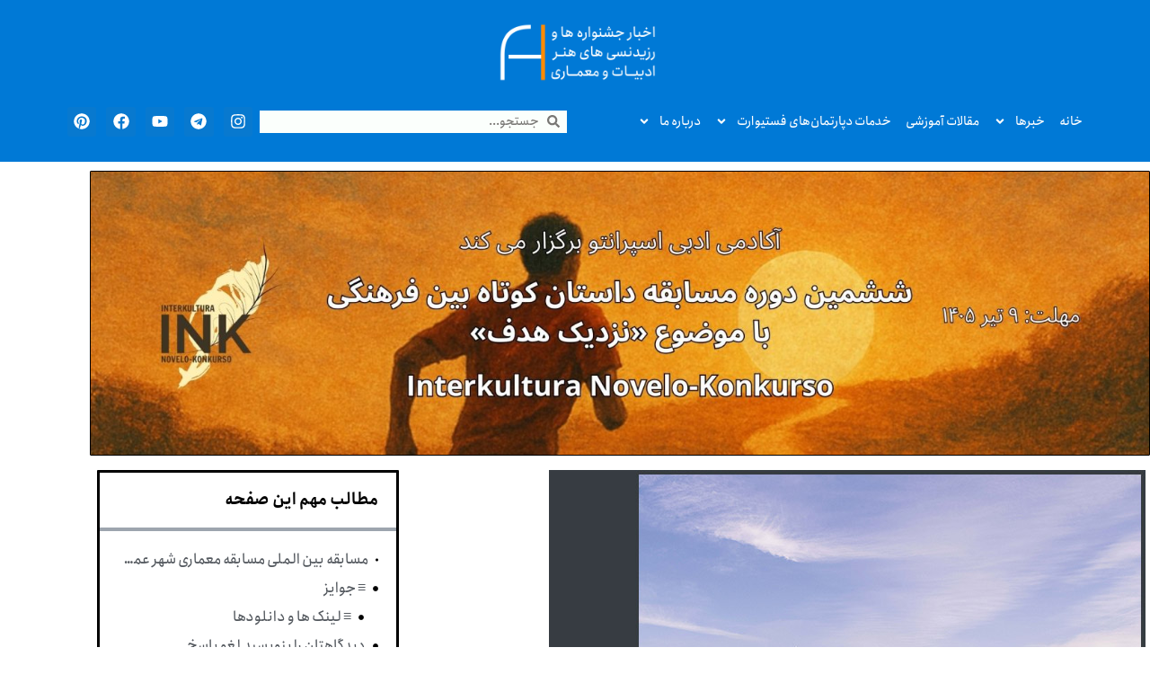

--- FILE ---
content_type: text/html; charset=UTF-8
request_url: https://www.festivart.ir/%D9%85%D8%B3%D8%A7%D8%A8%D9%82%D9%87-%D8%A8%DB%8C%D9%86-%D8%A7%D9%84%D9%85%D9%84%DB%8C-%D9%85%D8%B3%D8%A7%D8%A8%D9%82%D9%87-%D9%85%D8%B9%D9%85%D8%A7%D8%B1%DB%8C-%D8%B4%D9%87%D8%B1-%D8%B9%D9%85%D9%88/
body_size: 40469
content:
<!doctype html>
<html dir="rtl" lang="fa-IR">
<head>
	<meta charset="UTF-8">
	<meta name="viewport" content="width=device-width, initial-scale=1">
	<link rel="profile" href="https://gmpg.org/xfn/11">
	<title>مسابقه بین الملی مسابقه معماری شهر عمودی نیویورک ۲۰۱۸ &#8211; فستیوارت</title>
<meta name='robots' content='max-image-preview:large' />
<link rel="alternate" type="application/rss+xml" title="فستیوارت &raquo; خوراک" href="https://www.festivart.ir/feed/" />
<link rel="alternate" type="application/rss+xml" title="فستیوارت &raquo; خوراک دیدگاه‌ها" href="https://www.festivart.ir/comments/feed/" />
<link rel="alternate" type="application/rss+xml" title="فستیوارت &raquo; مسابقه بین الملی مسابقه معماری شهر عمودی نیویورک ۲۰۱۸ خوراک دیدگاه‌ها" href="https://www.festivart.ir/%d9%85%d8%b3%d8%a7%d8%a8%d9%82%d9%87-%d8%a8%db%8c%d9%86-%d8%a7%d9%84%d9%85%d9%84%db%8c-%d9%85%d8%b3%d8%a7%d8%a8%d9%82%d9%87-%d9%85%d8%b9%d9%85%d8%a7%d8%b1%db%8c-%d8%b4%d9%87%d8%b1-%d8%b9%d9%85%d9%88/feed/" />
<link rel="alternate" title="oEmbed (JSON)" type="application/json+oembed" href="https://www.festivart.ir/wp-json/oembed/1.0/embed?url=https%3A%2F%2Fwww.festivart.ir%2F%25d9%2585%25d8%25b3%25d8%25a7%25d8%25a8%25d9%2582%25d9%2587-%25d8%25a8%25db%258c%25d9%2586-%25d8%25a7%25d9%2584%25d9%2585%25d9%2584%25db%258c-%25d9%2585%25d8%25b3%25d8%25a7%25d8%25a8%25d9%2582%25d9%2587-%25d9%2585%25d8%25b9%25d9%2585%25d8%25a7%25d8%25b1%25db%258c-%25d8%25b4%25d9%2587%25d8%25b1-%25d8%25b9%25d9%2585%25d9%2588%2F&#038;lang=fa" />
<link rel="alternate" title="oEmbed (XML)" type="text/xml+oembed" href="https://www.festivart.ir/wp-json/oembed/1.0/embed?url=https%3A%2F%2Fwww.festivart.ir%2F%25d9%2585%25d8%25b3%25d8%25a7%25d8%25a8%25d9%2582%25d9%2587-%25d8%25a8%25db%258c%25d9%2586-%25d8%25a7%25d9%2584%25d9%2585%25d9%2584%25db%258c-%25d9%2585%25d8%25b3%25d8%25a7%25d8%25a8%25d9%2582%25d9%2587-%25d9%2585%25d8%25b9%25d9%2585%25d8%25a7%25d8%25b1%25db%258c-%25d8%25b4%25d9%2587%25d8%25b1-%25d8%25b9%25d9%2585%25d9%2588%2F&#038;format=xml&#038;lang=fa" />
		<!-- This site uses the Google Analytics by MonsterInsights plugin v9.11.1 - Using Analytics tracking - https://www.monsterinsights.com/ -->
							<script src="//www.googletagmanager.com/gtag/js?id=G-TSTF70TC9C"  data-cfasync="false" data-wpfc-render="false" async></script>
			<script data-cfasync="false" data-wpfc-render="false">
				var mi_version = '9.11.1';
				var mi_track_user = true;
				var mi_no_track_reason = '';
								var MonsterInsightsDefaultLocations = {"page_location":"https:\/\/www.festivart.ir\/%D9%85%D8%B3%D8%A7%D8%A8%D9%82%D9%87-%D8%A8%DB%8C%D9%86-%D8%A7%D9%84%D9%85%D9%84%DB%8C-%D9%85%D8%B3%D8%A7%D8%A8%D9%82%D9%87-%D9%85%D8%B9%D9%85%D8%A7%D8%B1%DB%8C-%D8%B4%D9%87%D8%B1-%D8%B9%D9%85%D9%88\/"};
								if ( typeof MonsterInsightsPrivacyGuardFilter === 'function' ) {
					var MonsterInsightsLocations = (typeof MonsterInsightsExcludeQuery === 'object') ? MonsterInsightsPrivacyGuardFilter( MonsterInsightsExcludeQuery ) : MonsterInsightsPrivacyGuardFilter( MonsterInsightsDefaultLocations );
				} else {
					var MonsterInsightsLocations = (typeof MonsterInsightsExcludeQuery === 'object') ? MonsterInsightsExcludeQuery : MonsterInsightsDefaultLocations;
				}

								var disableStrs = [
										'ga-disable-G-TSTF70TC9C',
									];

				/* Function to detect opted out users */
				function __gtagTrackerIsOptedOut() {
					for (var index = 0; index < disableStrs.length; index++) {
						if (document.cookie.indexOf(disableStrs[index] + '=true') > -1) {
							return true;
						}
					}

					return false;
				}

				/* Disable tracking if the opt-out cookie exists. */
				if (__gtagTrackerIsOptedOut()) {
					for (var index = 0; index < disableStrs.length; index++) {
						window[disableStrs[index]] = true;
					}
				}

				/* Opt-out function */
				function __gtagTrackerOptout() {
					for (var index = 0; index < disableStrs.length; index++) {
						document.cookie = disableStrs[index] + '=true; expires=Thu, 31 Dec 2099 23:59:59 UTC; path=/';
						window[disableStrs[index]] = true;
					}
				}

				if ('undefined' === typeof gaOptout) {
					function gaOptout() {
						__gtagTrackerOptout();
					}
				}
								window.dataLayer = window.dataLayer || [];

				window.MonsterInsightsDualTracker = {
					helpers: {},
					trackers: {},
				};
				if (mi_track_user) {
					function __gtagDataLayer() {
						dataLayer.push(arguments);
					}

					function __gtagTracker(type, name, parameters) {
						if (!parameters) {
							parameters = {};
						}

						if (parameters.send_to) {
							__gtagDataLayer.apply(null, arguments);
							return;
						}

						if (type === 'event') {
														parameters.send_to = monsterinsights_frontend.v4_id;
							var hookName = name;
							if (typeof parameters['event_category'] !== 'undefined') {
								hookName = parameters['event_category'] + ':' + name;
							}

							if (typeof MonsterInsightsDualTracker.trackers[hookName] !== 'undefined') {
								MonsterInsightsDualTracker.trackers[hookName](parameters);
							} else {
								__gtagDataLayer('event', name, parameters);
							}
							
						} else {
							__gtagDataLayer.apply(null, arguments);
						}
					}

					__gtagTracker('js', new Date());
					__gtagTracker('set', {
						'developer_id.dZGIzZG': true,
											});
					if ( MonsterInsightsLocations.page_location ) {
						__gtagTracker('set', MonsterInsightsLocations);
					}
										__gtagTracker('config', 'G-TSTF70TC9C', {"forceSSL":"true","link_attribution":"true"} );
										window.gtag = __gtagTracker;										(function () {
						/* https://developers.google.com/analytics/devguides/collection/analyticsjs/ */
						/* ga and __gaTracker compatibility shim. */
						var noopfn = function () {
							return null;
						};
						var newtracker = function () {
							return new Tracker();
						};
						var Tracker = function () {
							return null;
						};
						var p = Tracker.prototype;
						p.get = noopfn;
						p.set = noopfn;
						p.send = function () {
							var args = Array.prototype.slice.call(arguments);
							args.unshift('send');
							__gaTracker.apply(null, args);
						};
						var __gaTracker = function () {
							var len = arguments.length;
							if (len === 0) {
								return;
							}
							var f = arguments[len - 1];
							if (typeof f !== 'object' || f === null || typeof f.hitCallback !== 'function') {
								if ('send' === arguments[0]) {
									var hitConverted, hitObject = false, action;
									if ('event' === arguments[1]) {
										if ('undefined' !== typeof arguments[3]) {
											hitObject = {
												'eventAction': arguments[3],
												'eventCategory': arguments[2],
												'eventLabel': arguments[4],
												'value': arguments[5] ? arguments[5] : 1,
											}
										}
									}
									if ('pageview' === arguments[1]) {
										if ('undefined' !== typeof arguments[2]) {
											hitObject = {
												'eventAction': 'page_view',
												'page_path': arguments[2],
											}
										}
									}
									if (typeof arguments[2] === 'object') {
										hitObject = arguments[2];
									}
									if (typeof arguments[5] === 'object') {
										Object.assign(hitObject, arguments[5]);
									}
									if ('undefined' !== typeof arguments[1].hitType) {
										hitObject = arguments[1];
										if ('pageview' === hitObject.hitType) {
											hitObject.eventAction = 'page_view';
										}
									}
									if (hitObject) {
										action = 'timing' === arguments[1].hitType ? 'timing_complete' : hitObject.eventAction;
										hitConverted = mapArgs(hitObject);
										__gtagTracker('event', action, hitConverted);
									}
								}
								return;
							}

							function mapArgs(args) {
								var arg, hit = {};
								var gaMap = {
									'eventCategory': 'event_category',
									'eventAction': 'event_action',
									'eventLabel': 'event_label',
									'eventValue': 'event_value',
									'nonInteraction': 'non_interaction',
									'timingCategory': 'event_category',
									'timingVar': 'name',
									'timingValue': 'value',
									'timingLabel': 'event_label',
									'page': 'page_path',
									'location': 'page_location',
									'title': 'page_title',
									'referrer' : 'page_referrer',
								};
								for (arg in args) {
																		if (!(!args.hasOwnProperty(arg) || !gaMap.hasOwnProperty(arg))) {
										hit[gaMap[arg]] = args[arg];
									} else {
										hit[arg] = args[arg];
									}
								}
								return hit;
							}

							try {
								f.hitCallback();
							} catch (ex) {
							}
						};
						__gaTracker.create = newtracker;
						__gaTracker.getByName = newtracker;
						__gaTracker.getAll = function () {
							return [];
						};
						__gaTracker.remove = noopfn;
						__gaTracker.loaded = true;
						window['__gaTracker'] = __gaTracker;
					})();
									} else {
										console.log("");
					(function () {
						function __gtagTracker() {
							return null;
						}

						window['__gtagTracker'] = __gtagTracker;
						window['gtag'] = __gtagTracker;
					})();
									}
			</script>
							<!-- / Google Analytics by MonsterInsights -->
		<style id='wp-img-auto-sizes-contain-inline-css'>
img:is([sizes=auto i],[sizes^="auto," i]){contain-intrinsic-size:3000px 1500px}
/*# sourceURL=wp-img-auto-sizes-contain-inline-css */
</style>

<style id='wp-emoji-styles-inline-css'>

	img.wp-smiley, img.emoji {
		display: inline !important;
		border: none !important;
		box-shadow: none !important;
		height: 1em !important;
		width: 1em !important;
		margin: 0 0.07em !important;
		vertical-align: -0.1em !important;
		background: none !important;
		padding: 0 !important;
	}
/*# sourceURL=wp-emoji-styles-inline-css */
</style>
<link rel='stylesheet' id='wp-block-library-rtl-css' href='https://www.festivart.ir/wp-includes/css/dist/block-library/style-rtl.min.css?ver=6.9' media='all' />
<link rel='stylesheet' id='jet-engine-frontend-css' href='https://www.festivart.ir/wp-content/plugins/jet-engine/assets/css/frontend.css?ver=3.6.6.1' media='all' />
<style id='global-styles-inline-css'>
:root{--wp--preset--aspect-ratio--square: 1;--wp--preset--aspect-ratio--4-3: 4/3;--wp--preset--aspect-ratio--3-4: 3/4;--wp--preset--aspect-ratio--3-2: 3/2;--wp--preset--aspect-ratio--2-3: 2/3;--wp--preset--aspect-ratio--16-9: 16/9;--wp--preset--aspect-ratio--9-16: 9/16;--wp--preset--color--black: #000000;--wp--preset--color--cyan-bluish-gray: #abb8c3;--wp--preset--color--white: #ffffff;--wp--preset--color--pale-pink: #f78da7;--wp--preset--color--vivid-red: #cf2e2e;--wp--preset--color--luminous-vivid-orange: #ff6900;--wp--preset--color--luminous-vivid-amber: #fcb900;--wp--preset--color--light-green-cyan: #7bdcb5;--wp--preset--color--vivid-green-cyan: #00d084;--wp--preset--color--pale-cyan-blue: #8ed1fc;--wp--preset--color--vivid-cyan-blue: #0693e3;--wp--preset--color--vivid-purple: #9b51e0;--wp--preset--gradient--vivid-cyan-blue-to-vivid-purple: linear-gradient(135deg,rgb(6,147,227) 0%,rgb(155,81,224) 100%);--wp--preset--gradient--light-green-cyan-to-vivid-green-cyan: linear-gradient(135deg,rgb(122,220,180) 0%,rgb(0,208,130) 100%);--wp--preset--gradient--luminous-vivid-amber-to-luminous-vivid-orange: linear-gradient(135deg,rgb(252,185,0) 0%,rgb(255,105,0) 100%);--wp--preset--gradient--luminous-vivid-orange-to-vivid-red: linear-gradient(135deg,rgb(255,105,0) 0%,rgb(207,46,46) 100%);--wp--preset--gradient--very-light-gray-to-cyan-bluish-gray: linear-gradient(135deg,rgb(238,238,238) 0%,rgb(169,184,195) 100%);--wp--preset--gradient--cool-to-warm-spectrum: linear-gradient(135deg,rgb(74,234,220) 0%,rgb(151,120,209) 20%,rgb(207,42,186) 40%,rgb(238,44,130) 60%,rgb(251,105,98) 80%,rgb(254,248,76) 100%);--wp--preset--gradient--blush-light-purple: linear-gradient(135deg,rgb(255,206,236) 0%,rgb(152,150,240) 100%);--wp--preset--gradient--blush-bordeaux: linear-gradient(135deg,rgb(254,205,165) 0%,rgb(254,45,45) 50%,rgb(107,0,62) 100%);--wp--preset--gradient--luminous-dusk: linear-gradient(135deg,rgb(255,203,112) 0%,rgb(199,81,192) 50%,rgb(65,88,208) 100%);--wp--preset--gradient--pale-ocean: linear-gradient(135deg,rgb(255,245,203) 0%,rgb(182,227,212) 50%,rgb(51,167,181) 100%);--wp--preset--gradient--electric-grass: linear-gradient(135deg,rgb(202,248,128) 0%,rgb(113,206,126) 100%);--wp--preset--gradient--midnight: linear-gradient(135deg,rgb(2,3,129) 0%,rgb(40,116,252) 100%);--wp--preset--font-size--small: 13px;--wp--preset--font-size--medium: 20px;--wp--preset--font-size--large: 36px;--wp--preset--font-size--x-large: 42px;--wp--preset--spacing--20: 0.44rem;--wp--preset--spacing--30: 0.67rem;--wp--preset--spacing--40: 1rem;--wp--preset--spacing--50: 1.5rem;--wp--preset--spacing--60: 2.25rem;--wp--preset--spacing--70: 3.38rem;--wp--preset--spacing--80: 5.06rem;--wp--preset--shadow--natural: 6px 6px 9px rgba(0, 0, 0, 0.2);--wp--preset--shadow--deep: 12px 12px 50px rgba(0, 0, 0, 0.4);--wp--preset--shadow--sharp: 6px 6px 0px rgba(0, 0, 0, 0.2);--wp--preset--shadow--outlined: 6px 6px 0px -3px rgb(255, 255, 255), 6px 6px rgb(0, 0, 0);--wp--preset--shadow--crisp: 6px 6px 0px rgb(0, 0, 0);}:root { --wp--style--global--content-size: 800px;--wp--style--global--wide-size: 1200px; }:where(body) { margin: 0; }.wp-site-blocks > .alignleft { float: left; margin-right: 2em; }.wp-site-blocks > .alignright { float: right; margin-left: 2em; }.wp-site-blocks > .aligncenter { justify-content: center; margin-left: auto; margin-right: auto; }:where(.wp-site-blocks) > * { margin-block-start: 24px; margin-block-end: 0; }:where(.wp-site-blocks) > :first-child { margin-block-start: 0; }:where(.wp-site-blocks) > :last-child { margin-block-end: 0; }:root { --wp--style--block-gap: 24px; }:root :where(.is-layout-flow) > :first-child{margin-block-start: 0;}:root :where(.is-layout-flow) > :last-child{margin-block-end: 0;}:root :where(.is-layout-flow) > *{margin-block-start: 24px;margin-block-end: 0;}:root :where(.is-layout-constrained) > :first-child{margin-block-start: 0;}:root :where(.is-layout-constrained) > :last-child{margin-block-end: 0;}:root :where(.is-layout-constrained) > *{margin-block-start: 24px;margin-block-end: 0;}:root :where(.is-layout-flex){gap: 24px;}:root :where(.is-layout-grid){gap: 24px;}.is-layout-flow > .alignleft{float: left;margin-inline-start: 0;margin-inline-end: 2em;}.is-layout-flow > .alignright{float: right;margin-inline-start: 2em;margin-inline-end: 0;}.is-layout-flow > .aligncenter{margin-left: auto !important;margin-right: auto !important;}.is-layout-constrained > .alignleft{float: left;margin-inline-start: 0;margin-inline-end: 2em;}.is-layout-constrained > .alignright{float: right;margin-inline-start: 2em;margin-inline-end: 0;}.is-layout-constrained > .aligncenter{margin-left: auto !important;margin-right: auto !important;}.is-layout-constrained > :where(:not(.alignleft):not(.alignright):not(.alignfull)){max-width: var(--wp--style--global--content-size);margin-left: auto !important;margin-right: auto !important;}.is-layout-constrained > .alignwide{max-width: var(--wp--style--global--wide-size);}body .is-layout-flex{display: flex;}.is-layout-flex{flex-wrap: wrap;align-items: center;}.is-layout-flex > :is(*, div){margin: 0;}body .is-layout-grid{display: grid;}.is-layout-grid > :is(*, div){margin: 0;}body{padding-top: 0px;padding-right: 0px;padding-bottom: 0px;padding-left: 0px;}a:where(:not(.wp-element-button)){text-decoration: underline;}:root :where(.wp-element-button, .wp-block-button__link){background-color: #32373c;border-width: 0;color: #fff;font-family: inherit;font-size: inherit;font-style: inherit;font-weight: inherit;letter-spacing: inherit;line-height: inherit;padding-top: calc(0.667em + 2px);padding-right: calc(1.333em + 2px);padding-bottom: calc(0.667em + 2px);padding-left: calc(1.333em + 2px);text-decoration: none;text-transform: inherit;}.has-black-color{color: var(--wp--preset--color--black) !important;}.has-cyan-bluish-gray-color{color: var(--wp--preset--color--cyan-bluish-gray) !important;}.has-white-color{color: var(--wp--preset--color--white) !important;}.has-pale-pink-color{color: var(--wp--preset--color--pale-pink) !important;}.has-vivid-red-color{color: var(--wp--preset--color--vivid-red) !important;}.has-luminous-vivid-orange-color{color: var(--wp--preset--color--luminous-vivid-orange) !important;}.has-luminous-vivid-amber-color{color: var(--wp--preset--color--luminous-vivid-amber) !important;}.has-light-green-cyan-color{color: var(--wp--preset--color--light-green-cyan) !important;}.has-vivid-green-cyan-color{color: var(--wp--preset--color--vivid-green-cyan) !important;}.has-pale-cyan-blue-color{color: var(--wp--preset--color--pale-cyan-blue) !important;}.has-vivid-cyan-blue-color{color: var(--wp--preset--color--vivid-cyan-blue) !important;}.has-vivid-purple-color{color: var(--wp--preset--color--vivid-purple) !important;}.has-black-background-color{background-color: var(--wp--preset--color--black) !important;}.has-cyan-bluish-gray-background-color{background-color: var(--wp--preset--color--cyan-bluish-gray) !important;}.has-white-background-color{background-color: var(--wp--preset--color--white) !important;}.has-pale-pink-background-color{background-color: var(--wp--preset--color--pale-pink) !important;}.has-vivid-red-background-color{background-color: var(--wp--preset--color--vivid-red) !important;}.has-luminous-vivid-orange-background-color{background-color: var(--wp--preset--color--luminous-vivid-orange) !important;}.has-luminous-vivid-amber-background-color{background-color: var(--wp--preset--color--luminous-vivid-amber) !important;}.has-light-green-cyan-background-color{background-color: var(--wp--preset--color--light-green-cyan) !important;}.has-vivid-green-cyan-background-color{background-color: var(--wp--preset--color--vivid-green-cyan) !important;}.has-pale-cyan-blue-background-color{background-color: var(--wp--preset--color--pale-cyan-blue) !important;}.has-vivid-cyan-blue-background-color{background-color: var(--wp--preset--color--vivid-cyan-blue) !important;}.has-vivid-purple-background-color{background-color: var(--wp--preset--color--vivid-purple) !important;}.has-black-border-color{border-color: var(--wp--preset--color--black) !important;}.has-cyan-bluish-gray-border-color{border-color: var(--wp--preset--color--cyan-bluish-gray) !important;}.has-white-border-color{border-color: var(--wp--preset--color--white) !important;}.has-pale-pink-border-color{border-color: var(--wp--preset--color--pale-pink) !important;}.has-vivid-red-border-color{border-color: var(--wp--preset--color--vivid-red) !important;}.has-luminous-vivid-orange-border-color{border-color: var(--wp--preset--color--luminous-vivid-orange) !important;}.has-luminous-vivid-amber-border-color{border-color: var(--wp--preset--color--luminous-vivid-amber) !important;}.has-light-green-cyan-border-color{border-color: var(--wp--preset--color--light-green-cyan) !important;}.has-vivid-green-cyan-border-color{border-color: var(--wp--preset--color--vivid-green-cyan) !important;}.has-pale-cyan-blue-border-color{border-color: var(--wp--preset--color--pale-cyan-blue) !important;}.has-vivid-cyan-blue-border-color{border-color: var(--wp--preset--color--vivid-cyan-blue) !important;}.has-vivid-purple-border-color{border-color: var(--wp--preset--color--vivid-purple) !important;}.has-vivid-cyan-blue-to-vivid-purple-gradient-background{background: var(--wp--preset--gradient--vivid-cyan-blue-to-vivid-purple) !important;}.has-light-green-cyan-to-vivid-green-cyan-gradient-background{background: var(--wp--preset--gradient--light-green-cyan-to-vivid-green-cyan) !important;}.has-luminous-vivid-amber-to-luminous-vivid-orange-gradient-background{background: var(--wp--preset--gradient--luminous-vivid-amber-to-luminous-vivid-orange) !important;}.has-luminous-vivid-orange-to-vivid-red-gradient-background{background: var(--wp--preset--gradient--luminous-vivid-orange-to-vivid-red) !important;}.has-very-light-gray-to-cyan-bluish-gray-gradient-background{background: var(--wp--preset--gradient--very-light-gray-to-cyan-bluish-gray) !important;}.has-cool-to-warm-spectrum-gradient-background{background: var(--wp--preset--gradient--cool-to-warm-spectrum) !important;}.has-blush-light-purple-gradient-background{background: var(--wp--preset--gradient--blush-light-purple) !important;}.has-blush-bordeaux-gradient-background{background: var(--wp--preset--gradient--blush-bordeaux) !important;}.has-luminous-dusk-gradient-background{background: var(--wp--preset--gradient--luminous-dusk) !important;}.has-pale-ocean-gradient-background{background: var(--wp--preset--gradient--pale-ocean) !important;}.has-electric-grass-gradient-background{background: var(--wp--preset--gradient--electric-grass) !important;}.has-midnight-gradient-background{background: var(--wp--preset--gradient--midnight) !important;}.has-small-font-size{font-size: var(--wp--preset--font-size--small) !important;}.has-medium-font-size{font-size: var(--wp--preset--font-size--medium) !important;}.has-large-font-size{font-size: var(--wp--preset--font-size--large) !important;}.has-x-large-font-size{font-size: var(--wp--preset--font-size--x-large) !important;}
:root :where(.wp-block-pullquote){font-size: 1.5em;line-height: 1.6;}
/*# sourceURL=global-styles-inline-css */
</style>
<link rel='stylesheet' id='dashicons-css' href='https://www.festivart.ir/wp-includes/css/dashicons.min.css?ver=6.9' media='all' />
<link rel='stylesheet' id='hello-elementor-css' href='https://www.festivart.ir/wp-content/themes/hello-elementor/assets/css/reset.css?ver=3.4.6' media='all' />
<link rel='stylesheet' id='hello-elementor-theme-style-css' href='https://www.festivart.ir/wp-content/themes/hello-elementor/assets/css/theme.css?ver=3.4.6' media='all' />
<link rel='stylesheet' id='hello-elementor-header-footer-css' href='https://www.festivart.ir/wp-content/themes/hello-elementor/assets/css/header-footer.css?ver=3.4.6' media='all' />
<link rel='stylesheet' id='elementor-frontend-css' href='https://www.festivart.ir/wp-content/plugins/elementor/assets/css/frontend.min.css?ver=3.34.3' media='all' />
<link rel='stylesheet' id='elementor-post-32379-css' href='https://www.festivart.ir/wp-content/uploads/elementor/css/post-32379.css?ver=1769467479' media='all' />
<link rel='stylesheet' id='eael-general-css' href='https://www.festivart.ir/wp-content/plugins/essential-addons-for-elementor-lite/assets/front-end/css/view/general.min.css?ver=6.5.9' media='all' />
<link rel='stylesheet' id='eael-32369-css' href='https://www.festivart.ir/wp-content/uploads/essential-addons-elementor/eael-32369.css?ver=1523144084' media='all' />
<link rel='stylesheet' id='bdt-uikit-css' href='https://www.festivart.ir/wp-content/plugins/bdthemes-element-pack/assets/css/bdt-uikit.rtl.css?ver=3.21.7' media='all' />
<link rel='stylesheet' id='ep-helper-css' href='https://www.festivart.ir/wp-content/plugins/bdthemes-element-pack/assets/css/ep-helper.rtl.css?ver=8.4.4' media='all' />
<link rel='stylesheet' id='ep-offcanvas-css' href='https://www.festivart.ir/wp-content/plugins/bdthemes-element-pack/assets/css/ep-offcanvas.rtl.css?ver=8.4.4' media='all' />
<link rel='stylesheet' id='widget-image-css' href='https://www.festivart.ir/wp-content/plugins/elementor/assets/css/widget-image-rtl.min.css?ver=3.34.3' media='all' />
<link rel='stylesheet' id='widget-nav-menu-css' href='https://www.festivart.ir/wp-content/plugins/elementor-pro/assets/css/widget-nav-menu-rtl.min.css?ver=3.34.0' media='all' />
<link rel='stylesheet' id='widget-search-form-css' href='https://www.festivart.ir/wp-content/plugins/elementor-pro/assets/css/widget-search-form-rtl.min.css?ver=3.34.0' media='all' />
<link rel='stylesheet' id='e-animation-float-css' href='https://www.festivart.ir/wp-content/plugins/elementor/assets/lib/animations/styles/e-animation-float.min.css?ver=3.34.3' media='all' />
<link rel='stylesheet' id='widget-social-icons-css' href='https://www.festivart.ir/wp-content/plugins/elementor/assets/css/widget-social-icons-rtl.min.css?ver=3.34.3' media='all' />
<link rel='stylesheet' id='e-apple-webkit-css' href='https://www.festivart.ir/wp-content/plugins/elementor/assets/css/conditionals/apple-webkit.min.css?ver=3.34.3' media='all' />
<link rel='stylesheet' id='e-sticky-css' href='https://www.festivart.ir/wp-content/plugins/elementor-pro/assets/css/modules/sticky.min.css?ver=3.34.0' media='all' />
<link rel='stylesheet' id='widget-heading-css' href='https://www.festivart.ir/wp-content/plugins/elementor/assets/css/widget-heading-rtl.min.css?ver=3.34.3' media='all' />
<link rel='stylesheet' id='widget-posts-css' href='https://www.festivart.ir/wp-content/plugins/elementor-pro/assets/css/widget-posts-rtl.min.css?ver=3.34.0' media='all' />
<link rel='stylesheet' id='widget-form-css' href='https://www.festivart.ir/wp-content/plugins/elementor-pro/assets/css/widget-form-rtl.min.css?ver=3.34.0' media='all' />
<link rel='stylesheet' id='e-animation-pulse-css' href='https://www.festivart.ir/wp-content/plugins/elementor/assets/lib/animations/styles/e-animation-pulse.min.css?ver=3.34.3' media='all' />
<link rel='stylesheet' id='eael-32374-css' href='https://www.festivart.ir/wp-content/uploads/essential-addons-elementor/eael-32374.css?ver=1523144084' media='all' />
<link rel='stylesheet' id='widget-post-info-css' href='https://www.festivart.ir/wp-content/plugins/elementor-pro/assets/css/widget-post-info-rtl.min.css?ver=3.34.0' media='all' />
<link rel='stylesheet' id='widget-icon-list-css' href='https://www.festivart.ir/wp-content/plugins/elementor/assets/css/widget-icon-list-rtl.min.css?ver=3.34.3' media='all' />
<link rel='stylesheet' id='widget-share-buttons-css' href='https://www.festivart.ir/wp-content/plugins/elementor-pro/assets/css/widget-share-buttons-rtl.min.css?ver=3.34.0' media='all' />
<link rel='stylesheet' id='widget-post-navigation-css' href='https://www.festivart.ir/wp-content/plugins/elementor-pro/assets/css/widget-post-navigation-rtl.min.css?ver=3.34.0' media='all' />
<link rel='stylesheet' id='widget-divider-css' href='https://www.festivart.ir/wp-content/plugins/elementor/assets/css/widget-divider-rtl.min.css?ver=3.34.3' media='all' />
<link rel='stylesheet' id='widget-table-of-contents-css' href='https://www.festivart.ir/wp-content/plugins/elementor-pro/assets/css/widget-table-of-contents-rtl.min.css?ver=3.34.0' media='all' />
<link rel='stylesheet' id='swiper-css' href='https://www.festivart.ir/wp-content/plugins/elementor/assets/lib/swiper/v8/css/swiper.min.css?ver=8.4.5' media='all' />
<link rel='stylesheet' id='e-swiper-css' href='https://www.festivart.ir/wp-content/plugins/elementor/assets/css/conditionals/e-swiper.min.css?ver=3.34.3' media='all' />
<link rel='stylesheet' id='widget-spacer-css' href='https://www.festivart.ir/wp-content/plugins/elementor/assets/css/widget-spacer-rtl.min.css?ver=3.34.3' media='all' />
<link rel='stylesheet' id='persian-elementor-icon-css' href='https://www.festivart.ir/wp-content/plugins/persian-elementor/includes/icons/efaicons/style.css?ver=2.7.16' media='all' />
<link rel='stylesheet' id='persian-elementor-font-css' href='https://www.festivart.ir/wp-content/plugins/persian-elementor/assets/css/font.css?ver=2.7.16' media='all' />
<link rel='stylesheet' id='cpel-language-switcher-css' href='https://www.festivart.ir/wp-content/plugins/connect-polylang-elementor/assets/css/language-switcher.min.css?ver=2.5.5' media='all' />
<link rel='stylesheet' id='elementor-post-32369-css' href='https://www.festivart.ir/wp-content/uploads/elementor/css/post-32369.css?ver=1769467480' media='all' />
<link rel='stylesheet' id='elementor-post-32377-css' href='https://www.festivart.ir/wp-content/uploads/elementor/css/post-32377.css?ver=1769467480' media='all' />
<link rel='stylesheet' id='elementor-post-32374-css' href='https://www.festivart.ir/wp-content/uploads/elementor/css/post-32374.css?ver=1769467486' media='all' />
<link rel='stylesheet' id='font-awesome-5-all-css' href='https://www.festivart.ir/wp-content/plugins/elementor/assets/lib/font-awesome/css/all.min.css?ver=6.5.9' media='all' />
<link rel='stylesheet' id='font-awesome-4-shim-css' href='https://www.festivart.ir/wp-content/plugins/elementor/assets/lib/font-awesome/css/v4-shims.min.css?ver=6.5.9' media='all' />
<script src="https://www.festivart.ir/wp-content/plugins/google-analytics-for-wordpress/assets/js/frontend-gtag.min.js?ver=9.11.1" id="monsterinsights-frontend-script-js" async data-wp-strategy="async"></script>
<script data-cfasync="false" data-wpfc-render="false" id='monsterinsights-frontend-script-js-extra'>var monsterinsights_frontend = {"js_events_tracking":"true","download_extensions":"doc,pdf,ppt,zip,xls,docx,pptx,xlsx","inbound_paths":"[{\"path\":\"\\\/go\\\/\",\"label\":\"affiliate\"},{\"path\":\"\\\/recommend\\\/\",\"label\":\"affiliate\"}]","home_url":"https:\/\/www.festivart.ir","hash_tracking":"false","v4_id":"G-TSTF70TC9C"};</script>
<script src="https://www.festivart.ir/wp-includes/js/jquery/jquery.min.js?ver=3.7.1" id="jquery-core-js"></script>
<script src="https://www.festivart.ir/wp-includes/js/jquery/jquery-migrate.min.js?ver=3.4.1" id="jquery-migrate-js"></script>
<link rel="https://api.w.org/" href="https://www.festivart.ir/wp-json/" /><link rel="alternate" title="JSON" type="application/json" href="https://www.festivart.ir/wp-json/wp/v2/posts/12510" /><link rel="EditURI" type="application/rsd+xml" title="RSD" href="https://www.festivart.ir/xmlrpc.php?rsd" />
<meta name="generator" content="WordPress 6.9" />
<link rel="canonical" href="https://www.festivart.ir/%d9%85%d8%b3%d8%a7%d8%a8%d9%82%d9%87-%d8%a8%db%8c%d9%86-%d8%a7%d9%84%d9%85%d9%84%db%8c-%d9%85%d8%b3%d8%a7%d8%a8%d9%82%d9%87-%d9%85%d8%b9%d9%85%d8%a7%d8%b1%db%8c-%d8%b4%d9%87%d8%b1-%d8%b9%d9%85%d9%88/" />
<link rel='shortlink' href='https://www.festivart.ir/?p=12510' />
<!-- Schema optimized by Schema Pro --><script type="application/ld+json">[]</script><!-- / Schema optimized by Schema Pro --><!-- site-navigation-element Schema optimized by Schema Pro --><script type="application/ld+json">{"@context":"https:\/\/schema.org","@graph":[{"@context":"https:\/\/schema.org","@type":"SiteNavigationElement","id":"site-navigation","name":"\u0641\u0631\u0627\u062e\u0648\u0627\u0646\u200c\u0647\u0627\u06cc \u0647\u0646\u0631\u06cc","url":"https:\/\/www.festivart.ir\/category\/%d9%81%d8%b1%d8%a7%d8%ae%d9%88%d8%a7%d9%86-%d9%87%d9%86%d8%b1%db%8c\/"},{"@context":"https:\/\/schema.org","@type":"SiteNavigationElement","id":"site-navigation","name":"\u0641\u0631\u0627\u062e\u0648\u0627\u0646\u200c\u0647\u0627\u06cc \u0627\u062f\u0628\u06cc","url":"https:\/\/www.festivart.ir\/category\/%d8%a7%d8%ab%d8%b1-%d8%a7%d8%af%d8%a8%db%8c\/"},{"@context":"https:\/\/schema.org","@type":"SiteNavigationElement","id":"site-navigation","name":"\u062e\u062f\u0645\u0627\u062a \u062a\u062e\u0635\u0635\u06cc \u0641\u0633\u062a\u06cc\u0648\u0627\u0631\u062a","url":"https:\/\/www.festivart.ir\/about\/help\/"}]}</script><!-- / site-navigation-element Schema optimized by Schema Pro --><!-- sitelink-search-box Schema optimized by Schema Pro --><script type="application/ld+json">{"@context":"https:\/\/schema.org","@type":"WebSite","name":"\u0641\u0633\u062a\u06cc\u0648\u0627\u0631\u062a","url":"https:\/\/www.festivart.ir","potentialAction":[{"@type":"SearchAction","target":"https:\/\/www.festivart.ir\/?s={search_term_string}","query-input":"required name=search_term_string"}]}</script><!-- / sitelink-search-box Schema optimized by Schema Pro --><!-- breadcrumb Schema optimized by Schema Pro --><script type="application/ld+json">{"@context":"https:\/\/schema.org","@type":"BreadcrumbList","itemListElement":[{"@type":"ListItem","position":1,"item":{"@id":"https:\/\/www.festivart.ir\/","name":"\u062e\u0627\u0646\u0647"}},{"@type":"ListItem","position":2,"item":{"@id":"https:\/\/www.festivart.ir\/en\/category\/%d8%af%d8%b3%d8%aa%d9%87-%d8%a8%d9%86%d8%af%db%8c-%d9%86%d8%b4%d8%af%d9%87\/","name":"\u062f\u0633\u062a\u0647 \u0628\u0646\u062f\u06cc \u0646\u0634\u062f\u0647"}},{"@type":"ListItem","position":3,"item":{"@id":"https:\/\/www.festivart.ir\/%d9%85%d8%b3%d8%a7%d8%a8%d9%82%d9%87-%d8%a8%db%8c%d9%86-%d8%a7%d9%84%d9%85%d9%84%db%8c-%d9%85%d8%b3%d8%a7%d8%a8%d9%82%d9%87-%d9%85%d8%b9%d9%85%d8%a7%d8%b1%db%8c-%d8%b4%d9%87%d8%b1-%d8%b9%d9%85%d9%88\/","name":"\u0645\u0633\u0627\u0628\u0642\u0647 \u0628\u06cc\u0646 \u0627\u0644\u0645\u0644\u06cc \u0645\u0633\u0627\u0628\u0642\u0647 \u0645\u0639\u0645\u0627\u0631\u06cc \u0634\u0647\u0631 \u0639\u0645\u0648\u062f\u06cc \u0646\u06cc\u0648\u06cc\u0648\u0631\u06a9 \u06f2\u06f0\u06f1\u06f8"}}]}</script><!-- / breadcrumb Schema optimized by Schema Pro --><meta name="generator" content="Elementor 3.34.3; features: e_font_icon_svg, additional_custom_breakpoints; settings: css_print_method-external, google_font-disabled, font_display-auto">
        <svg style="display: none">
      <filter
        id="bdt-frosted"
        x="0%"
        y="0%"
        width="100%"
        height="100%"
        filterUnits="objectBoundingBox"
      >
        <feTurbulence
          type="fractalNoise"
          baseFrequency="0.01 0.01"
          numOctaves="1"
          seed="5"
          result="turbulence"
        />
        <!-- Seeds: 14, 17,  -->

        <feComponentTransfer in="turbulence" result="mapped">
          <feFuncR type="gamma" amplitude="1" exponent="10" offset="0.5" />
          <feFuncG type="gamma" amplitude="0" exponent="1" offset="0" />
          <feFuncB type="gamma" amplitude="0" exponent="1" offset="0.5" />
        </feComponentTransfer>

        <feGaussianBlur in="turbulence" stdDeviation="3" result="softMap" />

        <feSpecularLighting
          in="softMap"
          surfaceScale="5"
          specularConstant="1"
          specularExponent="100"
          lighting-color="white"
          result="specLight"
        >
          <fePointLight x="-200" y="-200" z="300" />
        </feSpecularLighting>

        <feComposite
          in="specLight"
          operator="arithmetic"
          k1="0"
          k2="1"
          k3="1"
          k4="0"
          result="litImage"
        />

        <feDisplacementMap
          in="SourceGraphic"
          in2="softMap"
          scale="150"
          xChannelSelector="R"
          yChannelSelector="G"
        />
      </filter>
</svg>
        			<style>
				.e-con.e-parent:nth-of-type(n+4):not(.e-lazyloaded):not(.e-no-lazyload),
				.e-con.e-parent:nth-of-type(n+4):not(.e-lazyloaded):not(.e-no-lazyload) * {
					background-image: none !important;
				}
				@media screen and (max-height: 1024px) {
					.e-con.e-parent:nth-of-type(n+3):not(.e-lazyloaded):not(.e-no-lazyload),
					.e-con.e-parent:nth-of-type(n+3):not(.e-lazyloaded):not(.e-no-lazyload) * {
						background-image: none !important;
					}
				}
				@media screen and (max-height: 640px) {
					.e-con.e-parent:nth-of-type(n+2):not(.e-lazyloaded):not(.e-no-lazyload),
					.e-con.e-parent:nth-of-type(n+2):not(.e-lazyloaded):not(.e-no-lazyload) * {
						background-image: none !important;
					}
				}
			</style>
						<style id="wpsp-style-frontend"></style>
			<link rel="icon" href="https://www.festivart.ir/wp-content/uploads/2023/06/cropped-favicon-32x32.png" sizes="32x32" />
<link rel="icon" href="https://www.festivart.ir/wp-content/uploads/2023/06/cropped-favicon-192x192.png" sizes="192x192" />
<link rel="apple-touch-icon" href="https://www.festivart.ir/wp-content/uploads/2023/06/cropped-favicon-180x180.png" />
<meta name="msapplication-TileImage" content="https://www.festivart.ir/wp-content/uploads/2023/06/cropped-favicon-270x270.png" />
</head>
<body class="rtl wp-singular post-template-default single single-post postid-12510 single-format-standard wp-custom-logo wp-embed-responsive wp-theme-hello-elementor wp-schema-pro-2.10.5 hello-elementor-default elementor-default elementor-kit-32379 elementor-page-32374">


<a class="skip-link screen-reader-text" href="#content">پرش به محتوا</a>

		<header data-elementor-type="header" data-elementor-id="32369" class="elementor elementor-32369 elementor-location-header" data-elementor-settings="{&quot;element_pack_global_tooltip_width&quot;:{&quot;unit&quot;:&quot;px&quot;,&quot;size&quot;:&quot;&quot;,&quot;sizes&quot;:[]},&quot;element_pack_global_tooltip_width_tablet&quot;:{&quot;unit&quot;:&quot;px&quot;,&quot;size&quot;:&quot;&quot;,&quot;sizes&quot;:[]},&quot;element_pack_global_tooltip_width_mobile&quot;:{&quot;unit&quot;:&quot;px&quot;,&quot;size&quot;:&quot;&quot;,&quot;sizes&quot;:[]},&quot;element_pack_global_tooltip_padding&quot;:{&quot;unit&quot;:&quot;px&quot;,&quot;top&quot;:&quot;&quot;,&quot;right&quot;:&quot;&quot;,&quot;bottom&quot;:&quot;&quot;,&quot;left&quot;:&quot;&quot;,&quot;isLinked&quot;:true},&quot;element_pack_global_tooltip_padding_tablet&quot;:{&quot;unit&quot;:&quot;px&quot;,&quot;top&quot;:&quot;&quot;,&quot;right&quot;:&quot;&quot;,&quot;bottom&quot;:&quot;&quot;,&quot;left&quot;:&quot;&quot;,&quot;isLinked&quot;:true},&quot;element_pack_global_tooltip_padding_mobile&quot;:{&quot;unit&quot;:&quot;px&quot;,&quot;top&quot;:&quot;&quot;,&quot;right&quot;:&quot;&quot;,&quot;bottom&quot;:&quot;&quot;,&quot;left&quot;:&quot;&quot;,&quot;isLinked&quot;:true},&quot;element_pack_global_tooltip_border_radius&quot;:{&quot;unit&quot;:&quot;px&quot;,&quot;top&quot;:&quot;&quot;,&quot;right&quot;:&quot;&quot;,&quot;bottom&quot;:&quot;&quot;,&quot;left&quot;:&quot;&quot;,&quot;isLinked&quot;:true},&quot;element_pack_global_tooltip_border_radius_tablet&quot;:{&quot;unit&quot;:&quot;px&quot;,&quot;top&quot;:&quot;&quot;,&quot;right&quot;:&quot;&quot;,&quot;bottom&quot;:&quot;&quot;,&quot;left&quot;:&quot;&quot;,&quot;isLinked&quot;:true},&quot;element_pack_global_tooltip_border_radius_mobile&quot;:{&quot;unit&quot;:&quot;px&quot;,&quot;top&quot;:&quot;&quot;,&quot;right&quot;:&quot;&quot;,&quot;bottom&quot;:&quot;&quot;,&quot;left&quot;:&quot;&quot;,&quot;isLinked&quot;:true}}" data-elementor-post-type="elementor_library">
			<div data-particle_enable="false" data-particle-mobile-disabled="false" class="elementor-element elementor-element-6f6400e e-con-full e-flex e-con e-parent" data-id="6f6400e" data-element_type="container" data-settings="{&quot;background_background&quot;:&quot;classic&quot;,&quot;sticky&quot;:&quot;top&quot;,&quot;sticky_on&quot;:[],&quot;jet_parallax_layout_list&quot;:[],&quot;sticky_offset&quot;:0,&quot;sticky_effects_offset&quot;:0,&quot;sticky_anchor_link_offset&quot;:0}">
		<div data-particle_enable="false" data-particle-mobile-disabled="false" class="elementor-element elementor-element-b8851ff e-flex e-con-boxed e-con e-child" data-id="b8851ff" data-element_type="container" data-settings="{&quot;jet_parallax_layout_list&quot;:[]}">
					<div class="e-con-inner">
				<div class="elementor-element elementor-element-32cac50 elementor-tablet-align-center elementor-hidden-desktop elementor-align-right elementor-mobile-align-center elementor-widget-tablet__width-initial elementor-widget elementor-widget-bdt-offcanvas" data-id="32cac50" data-element_type="widget" data-widget_type="bdt-offcanvas.default">
					

		
		<div class="bdt-offcanvas-button-wrapper">
			<a class="bdt-offcanvas-button elementor-button elementor-size-sm" data-bdt-toggle="target: #bdt-offcanvas-32cac50" href="#">

				<span class="elementor-button-content-wrapper">
											<span class="bdt-offcanvas-button-icon bdt-flex bdt-flex-align-left">

							<svg aria-hidden="true" class="fa-fw e-font-icon-svg e-fas-bars" viewBox="0 0 448 512" xmlns="http://www.w3.org/2000/svg"><path d="M16 132h416c8.837 0 16-7.163 16-16V76c0-8.837-7.163-16-16-16H16C7.163 60 0 67.163 0 76v40c0 8.837 7.163 16 16 16zm0 160h416c8.837 0 16-7.163 16-16v-40c0-8.837-7.163-16-16-16H16c-8.837 0-16 7.163-16 16v40c0 8.837 7.163 16 16 16zm0 160h416c8.837 0 16-7.163 16-16v-40c0-8.837-7.163-16-16-16H16c-8.837 0-16 7.163-16 16v40c0 8.837 7.163 16 16 16z"></path></svg>
						</span>
														</span>

			</a>
		</div>


		<div class="bdt-offcanvas" id="bdt-offcanvas-32cac50" data-settings="{&quot;id&quot;:&quot;bdt-offcanvas-32cac50&quot;,&quot;layout&quot;:&quot;default&quot;}" data-bdt-offcanvas="mode: none;">
			<div class="bdt-offcanvas-bar">

									<button class="bdt-offcanvas-close" type="button" data-bdt-close>
										</button>
				

									
							<div data-elementor-type="section" data-elementor-id="38837" class="elementor elementor-38837 elementor-location-header" data-elementor-post-type="elementor_library">
			<div data-particle_enable="false" data-particle-mobile-disabled="false" class="elementor-element elementor-element-fa696ec e-con-full e-flex e-con e-parent" data-id="fa696ec" data-element_type="container" data-settings="{&quot;background_background&quot;:&quot;classic&quot;,&quot;jet_parallax_layout_list&quot;:[]}">
				<div class="elementor-element elementor-element-b5211ad elementor-nav-menu__align-start elementor-nav-menu--dropdown-tablet elementor-nav-menu__text-align-aside elementor-widget elementor-widget-nav-menu" data-id="b5211ad" data-element_type="widget" data-settings="{&quot;layout&quot;:&quot;vertical&quot;,&quot;submenu_icon&quot;:{&quot;value&quot;:&quot;&lt;svg aria-hidden=\&quot;true\&quot; class=\&quot;e-font-icon-svg e-fas-caret-down\&quot; viewBox=\&quot;0 0 320 512\&quot; xmlns=\&quot;http:\/\/www.w3.org\/2000\/svg\&quot;&gt;&lt;path d=\&quot;M31.3 192h257.3c17.8 0 26.7 21.5 14.1 34.1L174.1 354.8c-7.8 7.8-20.5 7.8-28.3 0L17.2 226.1C4.6 213.5 13.5 192 31.3 192z\&quot;&gt;&lt;\/path&gt;&lt;\/svg&gt;&quot;,&quot;library&quot;:&quot;fa-solid&quot;}}" data-widget_type="nav-menu.default">
								<nav aria-label="منو" class="elementor-nav-menu--main elementor-nav-menu__container elementor-nav-menu--layout-vertical e--pointer-none">
				<ul id="menu-1-b5211ad" class="elementor-nav-menu sm-vertical"><li class="menu-item menu-item-type-post_type menu-item-object-page menu-item-home menu-item-38838"><a href="https://www.festivart.ir/" title="فستیوارت" class="elementor-item" data-wpel-link="internal" target="_self" rel="noopener noreferrer">خانه</a></li>
<li class="menu-item menu-item-type-custom menu-item-object-custom menu-item-has-children menu-item-33778"><a href="#" class="elementor-item elementor-item-anchor">خبرها</a>
<ul class="sub-menu elementor-nav-menu--dropdown">
	<li class="menu-item menu-item-type-taxonomy menu-item-object-category menu-item-32381"><a href="https://www.festivart.ir/category/%d9%81%d8%b1%d8%a7%d8%ae%d9%88%d8%a7%d9%86-%d9%87%d9%86%d8%b1%db%8c/" class="elementor-sub-item" data-wpel-link="internal" target="_self" rel="noopener noreferrer">فراخوان هنری</a></li>
	<li class="menu-item menu-item-type-taxonomy menu-item-object-category menu-item-32380"><a href="https://www.festivart.ir/category/%d8%a7%d8%ab%d8%b1-%d8%a7%d8%af%d8%a8%db%8c/" class="elementor-sub-item" data-wpel-link="internal" target="_self" rel="noopener noreferrer">فراخوان ادبی</a></li>
	<li class="menu-item menu-item-type-taxonomy menu-item-object-category menu-item-32382"><a href="https://www.festivart.ir/category/%d9%81%d8%b1%d8%a7%d8%ae%d9%88%d8%a7%d9%86-%d8%b1%d8%b2%db%8c%d8%af%d9%86%d8%b3%db%8c-%d9%81%d8%b1%d8%a7%d8%ae%d9%88%d8%a7%d9%86/" class="elementor-sub-item" data-wpel-link="internal" target="_self" rel="noopener noreferrer">فراخوان رزیدنسی</a></li>
	<li class="menu-item menu-item-type-taxonomy menu-item-object-category current-post-ancestor current-menu-parent current-post-parent menu-item-32383"><a href="https://www.festivart.ir/category/%d9%81%d8%b1%d8%a7%d8%ae%d9%88%d8%a7%d9%86-%d9%85%d8%b9%d9%85%d8%a7%d8%b1%db%8c/" class="elementor-sub-item" data-wpel-link="internal" target="_self" rel="noopener noreferrer">فراخوان معماری</a></li>
	<li class="menu-item menu-item-type-post_type menu-item-object-page menu-item-33789"><a href="https://www.festivart.ir/scholarships/" class="elementor-sub-item" data-wpel-link="internal" target="_self" rel="noopener noreferrer">بورسیه تحصیلی هنر</a></li>
</ul>
</li>
<li class="menu-item menu-item-type-taxonomy menu-item-object-category menu-item-51260"><a href="https://www.festivart.ir/category/%d9%85%d9%82%d8%a7%d9%84%d9%87-%d8%a2%d9%85%d9%88%d8%b2%d8%b4%db%8c/" class="elementor-item" data-wpel-link="internal" target="_self" rel="noopener noreferrer">مقالات آموزشی</a></li>
<li class="menu-item menu-item-type-custom menu-item-object-custom menu-item-has-children menu-item-33773"><a href="#" class="elementor-item elementor-item-anchor">خدمات دپارتمان‌های فستیوارت</a>
<ul class="sub-menu elementor-nav-menu--dropdown">
	<li class="menu-item menu-item-type-post_type menu-item-object-page menu-item-33774"><a href="https://www.festivart.ir/festivart-services/department-reg/" class="elementor-sub-item" data-wpel-link="internal" target="_self" rel="noopener noreferrer">ثبت نام در جشنواره‌ها</a></li>
	<li class="menu-item menu-item-type-post_type menu-item-object-page menu-item-33777"><a href="https://www.festivart.ir/festivart-services/department-en/" class="elementor-sub-item" data-wpel-link="internal" target="_self" rel="noopener noreferrer">ترجمه تخصصی متون ادبی و هنری</a></li>
	<li class="menu-item menu-item-type-post_type menu-item-object-page menu-item-33775"><a href="https://www.festivart.ir/festivart-services/department-graphic/" class="elementor-sub-item" data-wpel-link="internal" target="_self" rel="noopener noreferrer">طراحی گرافیک و پورتفولیو</a></li>
	<li class="menu-item menu-item-type-post_type menu-item-object-page menu-item-47405"><a href="https://www.festivart.ir/festivart-services/department-web/" class="elementor-sub-item" data-wpel-link="internal" target="_self" rel="noopener noreferrer">طراحی وبسایت شخصی</a></li>
	<li class="menu-item menu-item-type-post_type menu-item-object-page menu-item-47852"><a href="https://www.festivart.ir/festivart-services/department-en/courses/" class="elementor-sub-item" data-wpel-link="internal" target="_self" rel="noopener noreferrer">آموزش زبان انگلیسی</a></li>
	<li class="menu-item menu-item-type-post_type menu-item-object-page menu-item-33776"><a href="https://www.festivart.ir/festivart-services/department-film/" class="elementor-sub-item" data-wpel-link="internal" target="_self" rel="noopener noreferrer">شرکت در جشنواره های سینما و تئاتر</a></li>
	<li class="menu-item menu-item-type-post_type menu-item-object-page menu-item-48538"><a href="https://www.festivart.ir/services/" class="elementor-sub-item" data-wpel-link="internal" target="_self" rel="noopener noreferrer">دسترسی سریع</a></li>
</ul>
</li>
<li class="menu-item menu-item-type-custom menu-item-object-custom menu-item-has-children menu-item-33783"><a href="#" class="elementor-item elementor-item-anchor">درباره ما</a>
<ul class="sub-menu elementor-nav-menu--dropdown">
	<li class="menu-item menu-item-type-post_type menu-item-object-page menu-item-33785"><a href="https://www.festivart.ir/about/" class="elementor-sub-item" data-wpel-link="internal" target="_self" rel="noopener noreferrer">درباره فستیوارت</a></li>
	<li class="menu-item menu-item-type-post_type menu-item-object-page menu-item-33787"><a href="https://www.festivart.ir/donate/" class="elementor-sub-item" data-wpel-link="internal" target="_self" rel="noopener noreferrer">حمایت از فستیوارت</a></li>
	<li class="menu-item menu-item-type-post_type menu-item-object-page menu-item-33790"><a href="https://www.festivart.ir/contact-us/" class="elementor-sub-item" data-wpel-link="internal" target="_self" rel="noopener noreferrer">تماس با فستیوارت</a></li>
	<li class="menu-item menu-item-type-post_type menu-item-object-page menu-item-33791"><a href="https://www.festivart.ir/promotion/" class="elementor-sub-item" data-wpel-link="internal" target="_self" rel="noopener noreferrer">تبلیغ در فستیوارت</a></li>
	<li class="menu-item menu-item-type-post_type menu-item-object-page menu-item-33792"><a href="https://www.festivart.ir/about/help/" class="elementor-sub-item" data-wpel-link="internal" target="_self" rel="noopener noreferrer">راهنمای استفاده از فستیوارت</a></li>
	<li class="menu-item menu-item-type-post_type menu-item-object-page menu-item-33793"><a href="https://www.festivart.ir/about/terms/" class="elementor-sub-item" data-wpel-link="internal" target="_self" rel="noopener noreferrer">قوانین و مقررات</a></li>
	<li class="menu-item menu-item-type-post_type menu-item-object-post menu-item-38425"><a href="https://www.festivart.ir/%d9%86%d8%b1%d9%85-%d8%a7%d9%81%d8%b2%d8%a7%d8%b1-%d8%a7%d9%86%d8%af%d8%b1%d9%88%db%8c%d8%af-%d9%81%d8%b3%d8%aa%db%8c%d9%88%d8%a7%d8%b1%d8%aa/" class="elementor-sub-item" data-wpel-link="internal" target="_self" rel="noopener noreferrer">نرم افزار اندروید فستیوارت</a></li>
	<li class="menu-item menu-item-type-post_type menu-item-object-page menu-item-33786"><a href="https://www.festivart.ir/complaint/" class="elementor-sub-item" data-wpel-link="internal" target="_self" rel="noopener noreferrer">ثبت شکایت</a></li>
	<li class="menu-item menu-item-type-post_type menu-item-object-page menu-item-33788"><a href="https://www.festivart.ir/%d8%a7%d9%88%d9%84%db%8c%d9%86-%db%8c%d8%a7%d8%af%d8%af%d8%a7%d8%b4%d8%aa-%d9%88%d8%a8%d8%b3%d8%a7%db%8c%d8%aa-%d9%81%d8%b3%d8%aa%db%8c%d9%88%d8%a7%d8%b1%d8%aa/" class="elementor-sub-item" data-wpel-link="internal" target="_self" rel="noopener noreferrer">اولین یادداشت وبسایت «فستیوارت»</a></li>
</ul>
</li>
</ul>			</nav>
						<nav class="elementor-nav-menu--dropdown elementor-nav-menu__container" aria-hidden="true">
				<ul id="menu-2-b5211ad" class="elementor-nav-menu sm-vertical"><li class="menu-item menu-item-type-post_type menu-item-object-page menu-item-home menu-item-38838"><a href="https://www.festivart.ir/" title="فستیوارت" class="elementor-item" tabindex="-1" data-wpel-link="internal" target="_self" rel="noopener noreferrer">خانه</a></li>
<li class="menu-item menu-item-type-custom menu-item-object-custom menu-item-has-children menu-item-33778"><a href="#" class="elementor-item elementor-item-anchor" tabindex="-1">خبرها</a>
<ul class="sub-menu elementor-nav-menu--dropdown">
	<li class="menu-item menu-item-type-taxonomy menu-item-object-category menu-item-32381"><a href="https://www.festivart.ir/category/%d9%81%d8%b1%d8%a7%d8%ae%d9%88%d8%a7%d9%86-%d9%87%d9%86%d8%b1%db%8c/" class="elementor-sub-item" tabindex="-1" data-wpel-link="internal" target="_self" rel="noopener noreferrer">فراخوان هنری</a></li>
	<li class="menu-item menu-item-type-taxonomy menu-item-object-category menu-item-32380"><a href="https://www.festivart.ir/category/%d8%a7%d8%ab%d8%b1-%d8%a7%d8%af%d8%a8%db%8c/" class="elementor-sub-item" tabindex="-1" data-wpel-link="internal" target="_self" rel="noopener noreferrer">فراخوان ادبی</a></li>
	<li class="menu-item menu-item-type-taxonomy menu-item-object-category menu-item-32382"><a href="https://www.festivart.ir/category/%d9%81%d8%b1%d8%a7%d8%ae%d9%88%d8%a7%d9%86-%d8%b1%d8%b2%db%8c%d8%af%d9%86%d8%b3%db%8c-%d9%81%d8%b1%d8%a7%d8%ae%d9%88%d8%a7%d9%86/" class="elementor-sub-item" tabindex="-1" data-wpel-link="internal" target="_self" rel="noopener noreferrer">فراخوان رزیدنسی</a></li>
	<li class="menu-item menu-item-type-taxonomy menu-item-object-category current-post-ancestor current-menu-parent current-post-parent menu-item-32383"><a href="https://www.festivart.ir/category/%d9%81%d8%b1%d8%a7%d8%ae%d9%88%d8%a7%d9%86-%d9%85%d8%b9%d9%85%d8%a7%d8%b1%db%8c/" class="elementor-sub-item" tabindex="-1" data-wpel-link="internal" target="_self" rel="noopener noreferrer">فراخوان معماری</a></li>
	<li class="menu-item menu-item-type-post_type menu-item-object-page menu-item-33789"><a href="https://www.festivart.ir/scholarships/" class="elementor-sub-item" tabindex="-1" data-wpel-link="internal" target="_self" rel="noopener noreferrer">بورسیه تحصیلی هنر</a></li>
</ul>
</li>
<li class="menu-item menu-item-type-taxonomy menu-item-object-category menu-item-51260"><a href="https://www.festivart.ir/category/%d9%85%d9%82%d8%a7%d9%84%d9%87-%d8%a2%d9%85%d9%88%d8%b2%d8%b4%db%8c/" class="elementor-item" tabindex="-1" data-wpel-link="internal" target="_self" rel="noopener noreferrer">مقالات آموزشی</a></li>
<li class="menu-item menu-item-type-custom menu-item-object-custom menu-item-has-children menu-item-33773"><a href="#" class="elementor-item elementor-item-anchor" tabindex="-1">خدمات دپارتمان‌های فستیوارت</a>
<ul class="sub-menu elementor-nav-menu--dropdown">
	<li class="menu-item menu-item-type-post_type menu-item-object-page menu-item-33774"><a href="https://www.festivart.ir/festivart-services/department-reg/" class="elementor-sub-item" tabindex="-1" data-wpel-link="internal" target="_self" rel="noopener noreferrer">ثبت نام در جشنواره‌ها</a></li>
	<li class="menu-item menu-item-type-post_type menu-item-object-page menu-item-33777"><a href="https://www.festivart.ir/festivart-services/department-en/" class="elementor-sub-item" tabindex="-1" data-wpel-link="internal" target="_self" rel="noopener noreferrer">ترجمه تخصصی متون ادبی و هنری</a></li>
	<li class="menu-item menu-item-type-post_type menu-item-object-page menu-item-33775"><a href="https://www.festivart.ir/festivart-services/department-graphic/" class="elementor-sub-item" tabindex="-1" data-wpel-link="internal" target="_self" rel="noopener noreferrer">طراحی گرافیک و پورتفولیو</a></li>
	<li class="menu-item menu-item-type-post_type menu-item-object-page menu-item-47405"><a href="https://www.festivart.ir/festivart-services/department-web/" class="elementor-sub-item" tabindex="-1" data-wpel-link="internal" target="_self" rel="noopener noreferrer">طراحی وبسایت شخصی</a></li>
	<li class="menu-item menu-item-type-post_type menu-item-object-page menu-item-47852"><a href="https://www.festivart.ir/festivart-services/department-en/courses/" class="elementor-sub-item" tabindex="-1" data-wpel-link="internal" target="_self" rel="noopener noreferrer">آموزش زبان انگلیسی</a></li>
	<li class="menu-item menu-item-type-post_type menu-item-object-page menu-item-33776"><a href="https://www.festivart.ir/festivart-services/department-film/" class="elementor-sub-item" tabindex="-1" data-wpel-link="internal" target="_self" rel="noopener noreferrer">شرکت در جشنواره های سینما و تئاتر</a></li>
	<li class="menu-item menu-item-type-post_type menu-item-object-page menu-item-48538"><a href="https://www.festivart.ir/services/" class="elementor-sub-item" tabindex="-1" data-wpel-link="internal" target="_self" rel="noopener noreferrer">دسترسی سریع</a></li>
</ul>
</li>
<li class="menu-item menu-item-type-custom menu-item-object-custom menu-item-has-children menu-item-33783"><a href="#" class="elementor-item elementor-item-anchor" tabindex="-1">درباره ما</a>
<ul class="sub-menu elementor-nav-menu--dropdown">
	<li class="menu-item menu-item-type-post_type menu-item-object-page menu-item-33785"><a href="https://www.festivart.ir/about/" class="elementor-sub-item" tabindex="-1" data-wpel-link="internal" target="_self" rel="noopener noreferrer">درباره فستیوارت</a></li>
	<li class="menu-item menu-item-type-post_type menu-item-object-page menu-item-33787"><a href="https://www.festivart.ir/donate/" class="elementor-sub-item" tabindex="-1" data-wpel-link="internal" target="_self" rel="noopener noreferrer">حمایت از فستیوارت</a></li>
	<li class="menu-item menu-item-type-post_type menu-item-object-page menu-item-33790"><a href="https://www.festivart.ir/contact-us/" class="elementor-sub-item" tabindex="-1" data-wpel-link="internal" target="_self" rel="noopener noreferrer">تماس با فستیوارت</a></li>
	<li class="menu-item menu-item-type-post_type menu-item-object-page menu-item-33791"><a href="https://www.festivart.ir/promotion/" class="elementor-sub-item" tabindex="-1" data-wpel-link="internal" target="_self" rel="noopener noreferrer">تبلیغ در فستیوارت</a></li>
	<li class="menu-item menu-item-type-post_type menu-item-object-page menu-item-33792"><a href="https://www.festivart.ir/about/help/" class="elementor-sub-item" tabindex="-1" data-wpel-link="internal" target="_self" rel="noopener noreferrer">راهنمای استفاده از فستیوارت</a></li>
	<li class="menu-item menu-item-type-post_type menu-item-object-page menu-item-33793"><a href="https://www.festivart.ir/about/terms/" class="elementor-sub-item" tabindex="-1" data-wpel-link="internal" target="_self" rel="noopener noreferrer">قوانین و مقررات</a></li>
	<li class="menu-item menu-item-type-post_type menu-item-object-post menu-item-38425"><a href="https://www.festivart.ir/%d9%86%d8%b1%d9%85-%d8%a7%d9%81%d8%b2%d8%a7%d8%b1-%d8%a7%d9%86%d8%af%d8%b1%d9%88%db%8c%d8%af-%d9%81%d8%b3%d8%aa%db%8c%d9%88%d8%a7%d8%b1%d8%aa/" class="elementor-sub-item" tabindex="-1" data-wpel-link="internal" target="_self" rel="noopener noreferrer">نرم افزار اندروید فستیوارت</a></li>
	<li class="menu-item menu-item-type-post_type menu-item-object-page menu-item-33786"><a href="https://www.festivart.ir/complaint/" class="elementor-sub-item" tabindex="-1" data-wpel-link="internal" target="_self" rel="noopener noreferrer">ثبت شکایت</a></li>
	<li class="menu-item menu-item-type-post_type menu-item-object-page menu-item-33788"><a href="https://www.festivart.ir/%d8%a7%d9%88%d9%84%db%8c%d9%86-%db%8c%d8%a7%d8%af%d8%af%d8%a7%d8%b4%d8%aa-%d9%88%d8%a8%d8%b3%d8%a7%db%8c%d8%aa-%d9%81%d8%b3%d8%aa%db%8c%d9%88%d8%a7%d8%b1%d8%aa/" class="elementor-sub-item" tabindex="-1" data-wpel-link="internal" target="_self" rel="noopener noreferrer">اولین یادداشت وبسایت «فستیوارت»</a></li>
</ul>
</li>
</ul>			</nav>
						</div>
				<div class="elementor-element elementor-element-79db60d e-grid-align-left e-grid-align-mobile-right e-grid-align-tablet-right elementor-widget__width-initial elementor-shape-rounded elementor-grid-0 elementor-widget elementor-widget-social-icons" data-id="79db60d" data-element_type="widget" data-widget_type="social-icons.default">
							<div class="elementor-social-icons-wrapper elementor-grid" role="list">
							<span class="elementor-grid-item" role="listitem">
					<a class="elementor-icon elementor-social-icon elementor-social-icon-instagram elementor-animation-float elementor-repeater-item-5768f6e" href="https://www.instagram.com/festivart.ir" target="_self" data-wpel-link="internal" rel="noopener noreferrer">
						<span class="elementor-screen-only">Instagram</span>
						<svg aria-hidden="true" class="e-font-icon-svg e-fab-instagram" viewBox="0 0 448 512" xmlns="http://www.w3.org/2000/svg"><path d="M224.1 141c-63.6 0-114.9 51.3-114.9 114.9s51.3 114.9 114.9 114.9S339 319.5 339 255.9 287.7 141 224.1 141zm0 189.6c-41.1 0-74.7-33.5-74.7-74.7s33.5-74.7 74.7-74.7 74.7 33.5 74.7 74.7-33.6 74.7-74.7 74.7zm146.4-194.3c0 14.9-12 26.8-26.8 26.8-14.9 0-26.8-12-26.8-26.8s12-26.8 26.8-26.8 26.8 12 26.8 26.8zm76.1 27.2c-1.7-35.9-9.9-67.7-36.2-93.9-26.2-26.2-58-34.4-93.9-36.2-37-2.1-147.9-2.1-184.9 0-35.8 1.7-67.6 9.9-93.9 36.1s-34.4 58-36.2 93.9c-2.1 37-2.1 147.9 0 184.9 1.7 35.9 9.9 67.7 36.2 93.9s58 34.4 93.9 36.2c37 2.1 147.9 2.1 184.9 0 35.9-1.7 67.7-9.9 93.9-36.2 26.2-26.2 34.4-58 36.2-93.9 2.1-37 2.1-147.8 0-184.8zM398.8 388c-7.8 19.6-22.9 34.7-42.6 42.6-29.5 11.7-99.5 9-132.1 9s-102.7 2.6-132.1-9c-19.6-7.8-34.7-22.9-42.6-42.6-11.7-29.5-9-99.5-9-132.1s-2.6-102.7 9-132.1c7.8-19.6 22.9-34.7 42.6-42.6 29.5-11.7 99.5-9 132.1-9s102.7-2.6 132.1 9c19.6 7.8 34.7 22.9 42.6 42.6 11.7 29.5 9 99.5 9 132.1s2.7 102.7-9 132.1z"></path></svg>					</a>
				</span>
							<span class="elementor-grid-item" role="listitem">
					<a class="elementor-icon elementor-social-icon elementor-social-icon-telegram elementor-animation-float elementor-repeater-item-4d23b74" href="https://www.t.me/festivart" target="_blank" data-wpel-link="external" rel="nofollow external noopener noreferrer">
						<span class="elementor-screen-only">Telegram</span>
						<svg aria-hidden="true" class="e-font-icon-svg e-fab-telegram" viewBox="0 0 496 512" xmlns="http://www.w3.org/2000/svg"><path d="M248 8C111 8 0 119 0 256s111 248 248 248 248-111 248-248S385 8 248 8zm121.8 169.9l-40.7 191.8c-3 13.6-11.1 16.9-22.4 10.5l-62-45.7-29.9 28.8c-3.3 3.3-6.1 6.1-12.5 6.1l4.4-63.1 114.9-103.8c5-4.4-1.1-6.9-7.7-2.5l-142 89.4-61.2-19.1c-13.3-4.2-13.6-13.3 2.8-19.7l239.1-92.2c11.1-4 20.8 2.7 17.2 19.5z"></path></svg>					</a>
				</span>
							<span class="elementor-grid-item" role="listitem">
					<a class="elementor-icon elementor-social-icon elementor-social-icon-youtube elementor-animation-float elementor-repeater-item-cfcb4cf" href="https://www.youtube.com/festivart" target="_blank" data-wpel-link="external" rel="nofollow external noopener noreferrer">
						<span class="elementor-screen-only">Youtube</span>
						<svg aria-hidden="true" class="e-font-icon-svg e-fab-youtube" viewBox="0 0 576 512" xmlns="http://www.w3.org/2000/svg"><path d="M549.655 124.083c-6.281-23.65-24.787-42.276-48.284-48.597C458.781 64 288 64 288 64S117.22 64 74.629 75.486c-23.497 6.322-42.003 24.947-48.284 48.597-11.412 42.867-11.412 132.305-11.412 132.305s0 89.438 11.412 132.305c6.281 23.65 24.787 41.5 48.284 47.821C117.22 448 288 448 288 448s170.78 0 213.371-11.486c23.497-6.321 42.003-24.171 48.284-47.821 11.412-42.867 11.412-132.305 11.412-132.305s0-89.438-11.412-132.305zm-317.51 213.508V175.185l142.739 81.205-142.739 81.201z"></path></svg>					</a>
				</span>
							<span class="elementor-grid-item" role="listitem">
					<a class="elementor-icon elementor-social-icon elementor-social-icon-facebook elementor-animation-float elementor-repeater-item-1162407" href="https://www.facebook.com/festivart.ir" target="_self" data-wpel-link="internal" rel="noopener noreferrer">
						<span class="elementor-screen-only">Facebook</span>
						<svg aria-hidden="true" class="e-font-icon-svg e-fab-facebook" viewBox="0 0 512 512" xmlns="http://www.w3.org/2000/svg"><path d="M504 256C504 119 393 8 256 8S8 119 8 256c0 123.78 90.69 226.38 209.25 245V327.69h-63V256h63v-54.64c0-62.15 37-96.48 93.67-96.48 27.14 0 55.52 4.84 55.52 4.84v61h-31.28c-30.8 0-40.41 19.12-40.41 38.73V256h68.78l-11 71.69h-57.78V501C413.31 482.38 504 379.78 504 256z"></path></svg>					</a>
				</span>
							<span class="elementor-grid-item" role="listitem">
					<a class="elementor-icon elementor-social-icon elementor-social-icon-pinterest elementor-animation-float elementor-repeater-item-d510206" href="https://www.pinterest.com/festivart" target="_blank" data-wpel-link="external" rel="nofollow external noopener noreferrer">
						<span class="elementor-screen-only">Pinterest</span>
						<svg aria-hidden="true" class="e-font-icon-svg e-fab-pinterest" viewBox="0 0 496 512" xmlns="http://www.w3.org/2000/svg"><path d="M496 256c0 137-111 248-248 248-25.6 0-50.2-3.9-73.4-11.1 10.1-16.5 25.2-43.5 30.8-65 3-11.6 15.4-59 15.4-59 8.1 15.4 31.7 28.5 56.8 28.5 74.8 0 128.7-68.8 128.7-154.3 0-81.9-66.9-143.2-152.9-143.2-107 0-163.9 71.8-163.9 150.1 0 36.4 19.4 81.7 50.3 96.1 4.7 2.2 7.2 1.2 8.3-3.3.8-3.4 5-20.3 6.9-28.1.6-2.5.3-4.7-1.7-7.1-10.1-12.5-18.3-35.3-18.3-56.6 0-54.7 41.4-107.6 112-107.6 60.9 0 103.6 41.5 103.6 100.9 0 67.1-33.9 113.6-78 113.6-24.3 0-42.6-20.1-36.7-44.8 7-29.5 20.5-61.3 20.5-82.6 0-19-10.2-34.9-31.4-34.9-24.9 0-44.9 25.7-44.9 60.2 0 22 7.4 36.8 7.4 36.8s-24.5 103.8-29 123.2c-5 21.4-3 51.6-.9 71.2C65.4 450.9 0 361.1 0 256 0 119 111 8 248 8s248 111 248 248z"></path></svg>					</a>
				</span>
					</div>
						</div>
				</div>
				</div>
		
												</div>
		</div>

					</div>
				<div class="elementor-element elementor-element-c48584d elementor-widget-tablet__width-initial elementor-widget-mobile__width-initial elementor-widget elementor-widget-image" data-id="c48584d" data-element_type="widget" data-widget_type="image.default">
																<a href="https://www.festivart.ir" data-wpel-link="internal" target="_self" rel="noopener noreferrer">
							<img fetchpriority="high" width="860" height="340" src="https://www.festivart.ir/wp-content/uploads/2024/04/festivart-logo.png" class="attachment-full size-full wp-image-49505" alt="" srcset="https://www.festivart.ir/wp-content/uploads/2024/04/festivart-logo.png 860w, https://www.festivart.ir/wp-content/uploads/2024/04/festivart-logo-768x304.png 768w" sizes="(max-width: 860px) 100vw, 860px" />								</a>
															</div>
				<div class="elementor-element elementor-element-049ed5e elementor-hidden-desktop cpel-switcher--layout-horizontal cpel-switcher--aspect-ratio-43 elementor-widget elementor-widget-polylang-language-switcher" data-id="049ed5e" data-element_type="widget" data-widget_type="polylang-language-switcher.default">
				<div class="elementor-widget-container">
					<nav class="cpel-switcher__nav"><ul class="cpel-switcher__list"><li class="cpel-switcher__lang"><a lang="en-US" hreflang="en-US" href="https://www.festivart.ir/en/" data-wpel-link="internal" target="_self" rel="noopener noreferrer"><span class="cpel-switcher__flag cpel-switcher__flag--us"><img src="[data-uri]" alt="English" /></span></a></li><li class="cpel-switcher__lang cpel-switcher__lang--active"><a lang="fa-IR" hreflang="fa-IR" href="https://www.festivart.ir/%d9%85%d8%b3%d8%a7%d8%a8%d9%82%d9%87-%d8%a8%db%8c%d9%86-%d8%a7%d9%84%d9%85%d9%84%db%8c-%d9%85%d8%b3%d8%a7%d8%a8%d9%82%d9%87-%d9%85%d8%b9%d9%85%d8%a7%d8%b1%db%8c-%d8%b4%d9%87%d8%b1-%d8%b9%d9%85%d9%88/" data-wpel-link="internal" target="_self" rel="noopener noreferrer"><span class="cpel-switcher__flag cpel-switcher__flag--ir"><img src="[data-uri]" alt="فارسی" /></span></a></li></ul></nav>				</div>
				</div>
					</div>
				</div>
		<div data-particle_enable="false" data-particle-mobile-disabled="false" class="elementor-element elementor-element-054af67 e-con-full elementor-hidden-desktop e-flex e-con e-child" data-id="054af67" data-element_type="container" data-settings="{&quot;jet_parallax_layout_list&quot;:[]}">
				<div class="elementor-element elementor-element-7f02f95 elementor-widget elementor-widget-eael-advanced-search" data-id="7f02f95" data-element_type="widget" data-widget_type="eael-advanced-search.default">
					        <div class="eael-adv-search-wrapper">
            <div id="eael-advanced-search-widget-7f02f95" class="eael-advanced-search-widget">
                <form data-settings="{&quot;post_per_page&quot;:8,&quot;search_among_taxonomies&quot;:&quot;yes&quot;,&quot;search_among_sku&quot;:&quot;no&quot;,&quot;show_popular_keyword&quot;:0,&quot;show_category&quot;:0,&quot;show_content_image&quot;:1,&quot;show_search_result_all_results&quot;:1,&quot;result_on_new_tab&quot;:&quot;yes&quot;,&quot;show_product_price&quot;:&quot;&quot;,&quot;current_post_id&quot;:12510}" method="POST" name="eael-advanced-search-form-7f02f95" class="eael-advanced-search-form eael-advanced-search-form-style-1">
                    <div class="eael-advanced-search-wrap">
                        <span class="eael-adv-search-loader"></span>
                        <span class="eael-adv-search-close"><i class="fas fa-times"></i></span>
                        <span class="icon "><i class="fas fa-search"></i></span>

                        <input type="text"
                               placeholder="برای جستجو اینجا بنویسید و منتظر بمانید."
                               class="eael-advanced-search" autocomplete="off" name="eael_advanced_search">
                    </div>
					                                    </form>

				
				        <div class="eael-advanced-search-result">
            <div class="eael-advanced-search-popular-keyword">
				<h4 class="eael-advanced-search-popular-keyword-text">کلمات کلیدی محبوب</h4>                <div class="eael-popular-keyword-content"></div>
            </div>
            <div class="eael-advanced-search-category">
				<h4 class="eael-advanced-search-category-text">دسته ها</h4>                <div class="eael-popular-category-content"></div>
            </div>
			<div class="eael-advanced-search-total-results-section">
								<p class="eael-advanced-search-total-results-wrap">
					همه <span class="eael-advanced-search-total-results-count"></span> نتیجه				</p>
							</div>
            <div class="eael-advanced-search-content eael-item-style-2">
            </div>
            <div class="eael-advanced-search-not-found">
                <p>نتیجه ای یافت نشد.</p></div>
            <div class="eael-advanced-search-load-more">
				<a class="eael-advanced-search-load-more-button" href="#">مساهده همه یافته ها</a>
            </div>
        </div>

		 <!-- Already escaped -->
            </div>
        </div>

						</div>
				</div>
		<div data-particle_enable="false" data-particle-mobile-disabled="false" class="elementor-element elementor-element-62be7b1 elementor-hidden-tablet elementor-hidden-mobile e-flex e-con-boxed e-con e-child" data-id="62be7b1" data-element_type="container" data-settings="{&quot;jet_parallax_layout_list&quot;:[]}">
					<div class="e-con-inner">
				<div class="elementor-element elementor-element-066ad3d elementor-nav-menu__align-start elementor-nav-menu--dropdown-mobile elementor-nav-menu--stretch elementor-widget__width-initial elementor-widget-tablet__width-initial elementor-nav-menu__text-align-aside elementor-nav-menu--toggle elementor-nav-menu--burger elementor-widget elementor-widget-nav-menu" data-id="066ad3d" data-element_type="widget" data-settings="{&quot;full_width&quot;:&quot;stretch&quot;,&quot;submenu_icon&quot;:{&quot;value&quot;:&quot;&lt;svg aria-hidden=\&quot;true\&quot; class=\&quot;e-font-icon-svg e-fas-angle-down\&quot; viewBox=\&quot;0 0 320 512\&quot; xmlns=\&quot;http:\/\/www.w3.org\/2000\/svg\&quot;&gt;&lt;path d=\&quot;M143 352.3L7 216.3c-9.4-9.4-9.4-24.6 0-33.9l22.6-22.6c9.4-9.4 24.6-9.4 33.9 0l96.4 96.4 96.4-96.4c9.4-9.4 24.6-9.4 33.9 0l22.6 22.6c9.4 9.4 9.4 24.6 0 33.9l-136 136c-9.2 9.4-24.4 9.4-33.8 0z\&quot;&gt;&lt;\/path&gt;&lt;\/svg&gt;&quot;,&quot;library&quot;:&quot;fa-solid&quot;},&quot;layout&quot;:&quot;horizontal&quot;,&quot;toggle&quot;:&quot;burger&quot;}" data-widget_type="nav-menu.default">
								<nav aria-label="منو" class="elementor-nav-menu--main elementor-nav-menu__container elementor-nav-menu--layout-horizontal e--pointer-background e--animation-sweep-left">
				<ul id="menu-1-066ad3d" class="elementor-nav-menu"><li class="menu-item menu-item-type-post_type menu-item-object-page menu-item-home menu-item-38838"><a href="https://www.festivart.ir/" title="فستیوارت" class="elementor-item" data-wpel-link="internal" target="_self" rel="noopener noreferrer">خانه</a></li>
<li class="menu-item menu-item-type-custom menu-item-object-custom menu-item-has-children menu-item-33778"><a href="#" class="elementor-item elementor-item-anchor">خبرها</a>
<ul class="sub-menu elementor-nav-menu--dropdown">
	<li class="menu-item menu-item-type-taxonomy menu-item-object-category menu-item-32381"><a href="https://www.festivart.ir/category/%d9%81%d8%b1%d8%a7%d8%ae%d9%88%d8%a7%d9%86-%d9%87%d9%86%d8%b1%db%8c/" class="elementor-sub-item" data-wpel-link="internal" target="_self" rel="noopener noreferrer">فراخوان هنری</a></li>
	<li class="menu-item menu-item-type-taxonomy menu-item-object-category menu-item-32380"><a href="https://www.festivart.ir/category/%d8%a7%d8%ab%d8%b1-%d8%a7%d8%af%d8%a8%db%8c/" class="elementor-sub-item" data-wpel-link="internal" target="_self" rel="noopener noreferrer">فراخوان ادبی</a></li>
	<li class="menu-item menu-item-type-taxonomy menu-item-object-category menu-item-32382"><a href="https://www.festivart.ir/category/%d9%81%d8%b1%d8%a7%d8%ae%d9%88%d8%a7%d9%86-%d8%b1%d8%b2%db%8c%d8%af%d9%86%d8%b3%db%8c-%d9%81%d8%b1%d8%a7%d8%ae%d9%88%d8%a7%d9%86/" class="elementor-sub-item" data-wpel-link="internal" target="_self" rel="noopener noreferrer">فراخوان رزیدنسی</a></li>
	<li class="menu-item menu-item-type-taxonomy menu-item-object-category current-post-ancestor current-menu-parent current-post-parent menu-item-32383"><a href="https://www.festivart.ir/category/%d9%81%d8%b1%d8%a7%d8%ae%d9%88%d8%a7%d9%86-%d9%85%d8%b9%d9%85%d8%a7%d8%b1%db%8c/" class="elementor-sub-item" data-wpel-link="internal" target="_self" rel="noopener noreferrer">فراخوان معماری</a></li>
	<li class="menu-item menu-item-type-post_type menu-item-object-page menu-item-33789"><a href="https://www.festivart.ir/scholarships/" class="elementor-sub-item" data-wpel-link="internal" target="_self" rel="noopener noreferrer">بورسیه تحصیلی هنر</a></li>
</ul>
</li>
<li class="menu-item menu-item-type-taxonomy menu-item-object-category menu-item-51260"><a href="https://www.festivart.ir/category/%d9%85%d9%82%d8%a7%d9%84%d9%87-%d8%a2%d9%85%d9%88%d8%b2%d8%b4%db%8c/" class="elementor-item" data-wpel-link="internal" target="_self" rel="noopener noreferrer">مقالات آموزشی</a></li>
<li class="menu-item menu-item-type-custom menu-item-object-custom menu-item-has-children menu-item-33773"><a href="#" class="elementor-item elementor-item-anchor">خدمات دپارتمان‌های فستیوارت</a>
<ul class="sub-menu elementor-nav-menu--dropdown">
	<li class="menu-item menu-item-type-post_type menu-item-object-page menu-item-33774"><a href="https://www.festivart.ir/festivart-services/department-reg/" class="elementor-sub-item" data-wpel-link="internal" target="_self" rel="noopener noreferrer">ثبت نام در جشنواره‌ها</a></li>
	<li class="menu-item menu-item-type-post_type menu-item-object-page menu-item-33777"><a href="https://www.festivart.ir/festivart-services/department-en/" class="elementor-sub-item" data-wpel-link="internal" target="_self" rel="noopener noreferrer">ترجمه تخصصی متون ادبی و هنری</a></li>
	<li class="menu-item menu-item-type-post_type menu-item-object-page menu-item-33775"><a href="https://www.festivart.ir/festivart-services/department-graphic/" class="elementor-sub-item" data-wpel-link="internal" target="_self" rel="noopener noreferrer">طراحی گرافیک و پورتفولیو</a></li>
	<li class="menu-item menu-item-type-post_type menu-item-object-page menu-item-47405"><a href="https://www.festivart.ir/festivart-services/department-web/" class="elementor-sub-item" data-wpel-link="internal" target="_self" rel="noopener noreferrer">طراحی وبسایت شخصی</a></li>
	<li class="menu-item menu-item-type-post_type menu-item-object-page menu-item-47852"><a href="https://www.festivart.ir/festivart-services/department-en/courses/" class="elementor-sub-item" data-wpel-link="internal" target="_self" rel="noopener noreferrer">آموزش زبان انگلیسی</a></li>
	<li class="menu-item menu-item-type-post_type menu-item-object-page menu-item-33776"><a href="https://www.festivart.ir/festivart-services/department-film/" class="elementor-sub-item" data-wpel-link="internal" target="_self" rel="noopener noreferrer">شرکت در جشنواره های سینما و تئاتر</a></li>
	<li class="menu-item menu-item-type-post_type menu-item-object-page menu-item-48538"><a href="https://www.festivart.ir/services/" class="elementor-sub-item" data-wpel-link="internal" target="_self" rel="noopener noreferrer">دسترسی سریع</a></li>
</ul>
</li>
<li class="menu-item menu-item-type-custom menu-item-object-custom menu-item-has-children menu-item-33783"><a href="#" class="elementor-item elementor-item-anchor">درباره ما</a>
<ul class="sub-menu elementor-nav-menu--dropdown">
	<li class="menu-item menu-item-type-post_type menu-item-object-page menu-item-33785"><a href="https://www.festivart.ir/about/" class="elementor-sub-item" data-wpel-link="internal" target="_self" rel="noopener noreferrer">درباره فستیوارت</a></li>
	<li class="menu-item menu-item-type-post_type menu-item-object-page menu-item-33787"><a href="https://www.festivart.ir/donate/" class="elementor-sub-item" data-wpel-link="internal" target="_self" rel="noopener noreferrer">حمایت از فستیوارت</a></li>
	<li class="menu-item menu-item-type-post_type menu-item-object-page menu-item-33790"><a href="https://www.festivart.ir/contact-us/" class="elementor-sub-item" data-wpel-link="internal" target="_self" rel="noopener noreferrer">تماس با فستیوارت</a></li>
	<li class="menu-item menu-item-type-post_type menu-item-object-page menu-item-33791"><a href="https://www.festivart.ir/promotion/" class="elementor-sub-item" data-wpel-link="internal" target="_self" rel="noopener noreferrer">تبلیغ در فستیوارت</a></li>
	<li class="menu-item menu-item-type-post_type menu-item-object-page menu-item-33792"><a href="https://www.festivart.ir/about/help/" class="elementor-sub-item" data-wpel-link="internal" target="_self" rel="noopener noreferrer">راهنمای استفاده از فستیوارت</a></li>
	<li class="menu-item menu-item-type-post_type menu-item-object-page menu-item-33793"><a href="https://www.festivart.ir/about/terms/" class="elementor-sub-item" data-wpel-link="internal" target="_self" rel="noopener noreferrer">قوانین و مقررات</a></li>
	<li class="menu-item menu-item-type-post_type menu-item-object-post menu-item-38425"><a href="https://www.festivart.ir/%d9%86%d8%b1%d9%85-%d8%a7%d9%81%d8%b2%d8%a7%d8%b1-%d8%a7%d9%86%d8%af%d8%b1%d9%88%db%8c%d8%af-%d9%81%d8%b3%d8%aa%db%8c%d9%88%d8%a7%d8%b1%d8%aa/" class="elementor-sub-item" data-wpel-link="internal" target="_self" rel="noopener noreferrer">نرم افزار اندروید فستیوارت</a></li>
	<li class="menu-item menu-item-type-post_type menu-item-object-page menu-item-33786"><a href="https://www.festivart.ir/complaint/" class="elementor-sub-item" data-wpel-link="internal" target="_self" rel="noopener noreferrer">ثبت شکایت</a></li>
	<li class="menu-item menu-item-type-post_type menu-item-object-page menu-item-33788"><a href="https://www.festivart.ir/%d8%a7%d9%88%d9%84%db%8c%d9%86-%db%8c%d8%a7%d8%af%d8%af%d8%a7%d8%b4%d8%aa-%d9%88%d8%a8%d8%b3%d8%a7%db%8c%d8%aa-%d9%81%d8%b3%d8%aa%db%8c%d9%88%d8%a7%d8%b1%d8%aa/" class="elementor-sub-item" data-wpel-link="internal" target="_self" rel="noopener noreferrer">اولین یادداشت وبسایت «فستیوارت»</a></li>
</ul>
</li>
</ul>			</nav>
					<div class="elementor-menu-toggle" role="button" tabindex="0" aria-label="تنظیم منو" aria-expanded="false">
			<svg aria-hidden="true" role="presentation" class="elementor-menu-toggle__icon--open e-font-icon-svg e-eicon-menu-bar" viewBox="0 0 1000 1000" xmlns="http://www.w3.org/2000/svg"><path d="M104 333H896C929 333 958 304 958 271S929 208 896 208H104C71 208 42 237 42 271S71 333 104 333ZM104 583H896C929 583 958 554 958 521S929 458 896 458H104C71 458 42 487 42 521S71 583 104 583ZM104 833H896C929 833 958 804 958 771S929 708 896 708H104C71 708 42 737 42 771S71 833 104 833Z"></path></svg><svg aria-hidden="true" role="presentation" class="elementor-menu-toggle__icon--close e-font-icon-svg e-eicon-close" viewBox="0 0 1000 1000" xmlns="http://www.w3.org/2000/svg"><path d="M742 167L500 408 258 167C246 154 233 150 217 150 196 150 179 158 167 167 154 179 150 196 150 212 150 229 154 242 171 254L408 500 167 742C138 771 138 800 167 829 196 858 225 858 254 829L496 587 738 829C750 842 767 846 783 846 800 846 817 842 829 829 842 817 846 804 846 783 846 767 842 750 829 737L588 500 833 258C863 229 863 200 833 171 804 137 775 137 742 167Z"></path></svg>		</div>
					<nav class="elementor-nav-menu--dropdown elementor-nav-menu__container" aria-hidden="true">
				<ul id="menu-2-066ad3d" class="elementor-nav-menu"><li class="menu-item menu-item-type-post_type menu-item-object-page menu-item-home menu-item-38838"><a href="https://www.festivart.ir/" title="فستیوارت" class="elementor-item" tabindex="-1" data-wpel-link="internal" target="_self" rel="noopener noreferrer">خانه</a></li>
<li class="menu-item menu-item-type-custom menu-item-object-custom menu-item-has-children menu-item-33778"><a href="#" class="elementor-item elementor-item-anchor" tabindex="-1">خبرها</a>
<ul class="sub-menu elementor-nav-menu--dropdown">
	<li class="menu-item menu-item-type-taxonomy menu-item-object-category menu-item-32381"><a href="https://www.festivart.ir/category/%d9%81%d8%b1%d8%a7%d8%ae%d9%88%d8%a7%d9%86-%d9%87%d9%86%d8%b1%db%8c/" class="elementor-sub-item" tabindex="-1" data-wpel-link="internal" target="_self" rel="noopener noreferrer">فراخوان هنری</a></li>
	<li class="menu-item menu-item-type-taxonomy menu-item-object-category menu-item-32380"><a href="https://www.festivart.ir/category/%d8%a7%d8%ab%d8%b1-%d8%a7%d8%af%d8%a8%db%8c/" class="elementor-sub-item" tabindex="-1" data-wpel-link="internal" target="_self" rel="noopener noreferrer">فراخوان ادبی</a></li>
	<li class="menu-item menu-item-type-taxonomy menu-item-object-category menu-item-32382"><a href="https://www.festivart.ir/category/%d9%81%d8%b1%d8%a7%d8%ae%d9%88%d8%a7%d9%86-%d8%b1%d8%b2%db%8c%d8%af%d9%86%d8%b3%db%8c-%d9%81%d8%b1%d8%a7%d8%ae%d9%88%d8%a7%d9%86/" class="elementor-sub-item" tabindex="-1" data-wpel-link="internal" target="_self" rel="noopener noreferrer">فراخوان رزیدنسی</a></li>
	<li class="menu-item menu-item-type-taxonomy menu-item-object-category current-post-ancestor current-menu-parent current-post-parent menu-item-32383"><a href="https://www.festivart.ir/category/%d9%81%d8%b1%d8%a7%d8%ae%d9%88%d8%a7%d9%86-%d9%85%d8%b9%d9%85%d8%a7%d8%b1%db%8c/" class="elementor-sub-item" tabindex="-1" data-wpel-link="internal" target="_self" rel="noopener noreferrer">فراخوان معماری</a></li>
	<li class="menu-item menu-item-type-post_type menu-item-object-page menu-item-33789"><a href="https://www.festivart.ir/scholarships/" class="elementor-sub-item" tabindex="-1" data-wpel-link="internal" target="_self" rel="noopener noreferrer">بورسیه تحصیلی هنر</a></li>
</ul>
</li>
<li class="menu-item menu-item-type-taxonomy menu-item-object-category menu-item-51260"><a href="https://www.festivart.ir/category/%d9%85%d9%82%d8%a7%d9%84%d9%87-%d8%a2%d9%85%d9%88%d8%b2%d8%b4%db%8c/" class="elementor-item" tabindex="-1" data-wpel-link="internal" target="_self" rel="noopener noreferrer">مقالات آموزشی</a></li>
<li class="menu-item menu-item-type-custom menu-item-object-custom menu-item-has-children menu-item-33773"><a href="#" class="elementor-item elementor-item-anchor" tabindex="-1">خدمات دپارتمان‌های فستیوارت</a>
<ul class="sub-menu elementor-nav-menu--dropdown">
	<li class="menu-item menu-item-type-post_type menu-item-object-page menu-item-33774"><a href="https://www.festivart.ir/festivart-services/department-reg/" class="elementor-sub-item" tabindex="-1" data-wpel-link="internal" target="_self" rel="noopener noreferrer">ثبت نام در جشنواره‌ها</a></li>
	<li class="menu-item menu-item-type-post_type menu-item-object-page menu-item-33777"><a href="https://www.festivart.ir/festivart-services/department-en/" class="elementor-sub-item" tabindex="-1" data-wpel-link="internal" target="_self" rel="noopener noreferrer">ترجمه تخصصی متون ادبی و هنری</a></li>
	<li class="menu-item menu-item-type-post_type menu-item-object-page menu-item-33775"><a href="https://www.festivart.ir/festivart-services/department-graphic/" class="elementor-sub-item" tabindex="-1" data-wpel-link="internal" target="_self" rel="noopener noreferrer">طراحی گرافیک و پورتفولیو</a></li>
	<li class="menu-item menu-item-type-post_type menu-item-object-page menu-item-47405"><a href="https://www.festivart.ir/festivart-services/department-web/" class="elementor-sub-item" tabindex="-1" data-wpel-link="internal" target="_self" rel="noopener noreferrer">طراحی وبسایت شخصی</a></li>
	<li class="menu-item menu-item-type-post_type menu-item-object-page menu-item-47852"><a href="https://www.festivart.ir/festivart-services/department-en/courses/" class="elementor-sub-item" tabindex="-1" data-wpel-link="internal" target="_self" rel="noopener noreferrer">آموزش زبان انگلیسی</a></li>
	<li class="menu-item menu-item-type-post_type menu-item-object-page menu-item-33776"><a href="https://www.festivart.ir/festivart-services/department-film/" class="elementor-sub-item" tabindex="-1" data-wpel-link="internal" target="_self" rel="noopener noreferrer">شرکت در جشنواره های سینما و تئاتر</a></li>
	<li class="menu-item menu-item-type-post_type menu-item-object-page menu-item-48538"><a href="https://www.festivart.ir/services/" class="elementor-sub-item" tabindex="-1" data-wpel-link="internal" target="_self" rel="noopener noreferrer">دسترسی سریع</a></li>
</ul>
</li>
<li class="menu-item menu-item-type-custom menu-item-object-custom menu-item-has-children menu-item-33783"><a href="#" class="elementor-item elementor-item-anchor" tabindex="-1">درباره ما</a>
<ul class="sub-menu elementor-nav-menu--dropdown">
	<li class="menu-item menu-item-type-post_type menu-item-object-page menu-item-33785"><a href="https://www.festivart.ir/about/" class="elementor-sub-item" tabindex="-1" data-wpel-link="internal" target="_self" rel="noopener noreferrer">درباره فستیوارت</a></li>
	<li class="menu-item menu-item-type-post_type menu-item-object-page menu-item-33787"><a href="https://www.festivart.ir/donate/" class="elementor-sub-item" tabindex="-1" data-wpel-link="internal" target="_self" rel="noopener noreferrer">حمایت از فستیوارت</a></li>
	<li class="menu-item menu-item-type-post_type menu-item-object-page menu-item-33790"><a href="https://www.festivart.ir/contact-us/" class="elementor-sub-item" tabindex="-1" data-wpel-link="internal" target="_self" rel="noopener noreferrer">تماس با فستیوارت</a></li>
	<li class="menu-item menu-item-type-post_type menu-item-object-page menu-item-33791"><a href="https://www.festivart.ir/promotion/" class="elementor-sub-item" tabindex="-1" data-wpel-link="internal" target="_self" rel="noopener noreferrer">تبلیغ در فستیوارت</a></li>
	<li class="menu-item menu-item-type-post_type menu-item-object-page menu-item-33792"><a href="https://www.festivart.ir/about/help/" class="elementor-sub-item" tabindex="-1" data-wpel-link="internal" target="_self" rel="noopener noreferrer">راهنمای استفاده از فستیوارت</a></li>
	<li class="menu-item menu-item-type-post_type menu-item-object-page menu-item-33793"><a href="https://www.festivart.ir/about/terms/" class="elementor-sub-item" tabindex="-1" data-wpel-link="internal" target="_self" rel="noopener noreferrer">قوانین و مقررات</a></li>
	<li class="menu-item menu-item-type-post_type menu-item-object-post menu-item-38425"><a href="https://www.festivart.ir/%d9%86%d8%b1%d9%85-%d8%a7%d9%81%d8%b2%d8%a7%d8%b1-%d8%a7%d9%86%d8%af%d8%b1%d9%88%db%8c%d8%af-%d9%81%d8%b3%d8%aa%db%8c%d9%88%d8%a7%d8%b1%d8%aa/" class="elementor-sub-item" tabindex="-1" data-wpel-link="internal" target="_self" rel="noopener noreferrer">نرم افزار اندروید فستیوارت</a></li>
	<li class="menu-item menu-item-type-post_type menu-item-object-page menu-item-33786"><a href="https://www.festivart.ir/complaint/" class="elementor-sub-item" tabindex="-1" data-wpel-link="internal" target="_self" rel="noopener noreferrer">ثبت شکایت</a></li>
	<li class="menu-item menu-item-type-post_type menu-item-object-page menu-item-33788"><a href="https://www.festivart.ir/%d8%a7%d9%88%d9%84%db%8c%d9%86-%db%8c%d8%a7%d8%af%d8%af%d8%a7%d8%b4%d8%aa-%d9%88%d8%a8%d8%b3%d8%a7%db%8c%d8%aa-%d9%81%d8%b3%d8%aa%db%8c%d9%88%d8%a7%d8%b1%d8%aa/" class="elementor-sub-item" tabindex="-1" data-wpel-link="internal" target="_self" rel="noopener noreferrer">اولین یادداشت وبسایت «فستیوارت»</a></li>
</ul>
</li>
</ul>			</nav>
						</div>
				<div class="elementor-element elementor-element-7e3224a elementor-widget__width-initial elementor-widget-mobile__width-initial elementor-search-form--skin-minimal elementor-widget-tablet__width-initial elementor-widget elementor-widget-search-form" data-id="7e3224a" data-element_type="widget" data-settings="{&quot;skin&quot;:&quot;minimal&quot;}" data-widget_type="search-form.default">
							<search role="search">
			<form class="elementor-search-form" action="https://www.festivart.ir/" method="get">
												<div class="elementor-search-form__container">
					<label class="elementor-screen-only" for="elementor-search-form-7e3224a">جستجو</label>

											<div class="elementor-search-form__icon">
							<div class="e-font-icon-svg-container"><svg aria-hidden="true" class="e-font-icon-svg e-fas-search" viewBox="0 0 512 512" xmlns="http://www.w3.org/2000/svg"><path d="M505 442.7L405.3 343c-4.5-4.5-10.6-7-17-7H372c27.6-35.3 44-79.7 44-128C416 93.1 322.9 0 208 0S0 93.1 0 208s93.1 208 208 208c48.3 0 92.7-16.4 128-44v16.3c0 6.4 2.5 12.5 7 17l99.7 99.7c9.4 9.4 24.6 9.4 33.9 0l28.3-28.3c9.4-9.4 9.4-24.6.1-34zM208 336c-70.7 0-128-57.2-128-128 0-70.7 57.2-128 128-128 70.7 0 128 57.2 128 128 0 70.7-57.2 128-128 128z"></path></svg></div>							<span class="elementor-screen-only">جستجو</span>
						</div>
					
					<input id="elementor-search-form-7e3224a" placeholder="جستجو..." class="elementor-search-form__input" type="search" name="s" value="">
					
					
									</div>
			</form>
		</search>
						</div>
				<div class="elementor-element elementor-element-22fbf7c e-grid-align-left e-grid-align-mobile-right e-grid-align-tablet-right elementor-widget__width-initial elementor-shape-rounded elementor-grid-0 elementor-widget elementor-widget-social-icons" data-id="22fbf7c" data-element_type="widget" data-widget_type="social-icons.default">
							<div class="elementor-social-icons-wrapper elementor-grid" role="list">
							<span class="elementor-grid-item" role="listitem">
					<a class="elementor-icon elementor-social-icon elementor-social-icon-instagram elementor-animation-float elementor-repeater-item-5768f6e" href="https://www.instagram.com/festivart.ir" target="_self" data-wpel-link="internal" rel="noopener noreferrer">
						<span class="elementor-screen-only">Instagram</span>
						<svg aria-hidden="true" class="e-font-icon-svg e-fab-instagram" viewBox="0 0 448 512" xmlns="http://www.w3.org/2000/svg"><path d="M224.1 141c-63.6 0-114.9 51.3-114.9 114.9s51.3 114.9 114.9 114.9S339 319.5 339 255.9 287.7 141 224.1 141zm0 189.6c-41.1 0-74.7-33.5-74.7-74.7s33.5-74.7 74.7-74.7 74.7 33.5 74.7 74.7-33.6 74.7-74.7 74.7zm146.4-194.3c0 14.9-12 26.8-26.8 26.8-14.9 0-26.8-12-26.8-26.8s12-26.8 26.8-26.8 26.8 12 26.8 26.8zm76.1 27.2c-1.7-35.9-9.9-67.7-36.2-93.9-26.2-26.2-58-34.4-93.9-36.2-37-2.1-147.9-2.1-184.9 0-35.8 1.7-67.6 9.9-93.9 36.1s-34.4 58-36.2 93.9c-2.1 37-2.1 147.9 0 184.9 1.7 35.9 9.9 67.7 36.2 93.9s58 34.4 93.9 36.2c37 2.1 147.9 2.1 184.9 0 35.9-1.7 67.7-9.9 93.9-36.2 26.2-26.2 34.4-58 36.2-93.9 2.1-37 2.1-147.8 0-184.8zM398.8 388c-7.8 19.6-22.9 34.7-42.6 42.6-29.5 11.7-99.5 9-132.1 9s-102.7 2.6-132.1-9c-19.6-7.8-34.7-22.9-42.6-42.6-11.7-29.5-9-99.5-9-132.1s-2.6-102.7 9-132.1c7.8-19.6 22.9-34.7 42.6-42.6 29.5-11.7 99.5-9 132.1-9s102.7-2.6 132.1 9c19.6 7.8 34.7 22.9 42.6 42.6 11.7 29.5 9 99.5 9 132.1s2.7 102.7-9 132.1z"></path></svg>					</a>
				</span>
							<span class="elementor-grid-item" role="listitem">
					<a class="elementor-icon elementor-social-icon elementor-social-icon-telegram elementor-animation-float elementor-repeater-item-4d23b74" href="https://www.t.me/festivart" target="_blank" data-wpel-link="external" rel="nofollow external noopener noreferrer">
						<span class="elementor-screen-only">Telegram</span>
						<svg aria-hidden="true" class="e-font-icon-svg e-fab-telegram" viewBox="0 0 496 512" xmlns="http://www.w3.org/2000/svg"><path d="M248 8C111 8 0 119 0 256s111 248 248 248 248-111 248-248S385 8 248 8zm121.8 169.9l-40.7 191.8c-3 13.6-11.1 16.9-22.4 10.5l-62-45.7-29.9 28.8c-3.3 3.3-6.1 6.1-12.5 6.1l4.4-63.1 114.9-103.8c5-4.4-1.1-6.9-7.7-2.5l-142 89.4-61.2-19.1c-13.3-4.2-13.6-13.3 2.8-19.7l239.1-92.2c11.1-4 20.8 2.7 17.2 19.5z"></path></svg>					</a>
				</span>
							<span class="elementor-grid-item" role="listitem">
					<a class="elementor-icon elementor-social-icon elementor-social-icon-youtube elementor-animation-float elementor-repeater-item-cfcb4cf" href="https://www.youtube.com/festivart" target="_blank" data-wpel-link="external" rel="nofollow external noopener noreferrer">
						<span class="elementor-screen-only">Youtube</span>
						<svg aria-hidden="true" class="e-font-icon-svg e-fab-youtube" viewBox="0 0 576 512" xmlns="http://www.w3.org/2000/svg"><path d="M549.655 124.083c-6.281-23.65-24.787-42.276-48.284-48.597C458.781 64 288 64 288 64S117.22 64 74.629 75.486c-23.497 6.322-42.003 24.947-48.284 48.597-11.412 42.867-11.412 132.305-11.412 132.305s0 89.438 11.412 132.305c6.281 23.65 24.787 41.5 48.284 47.821C117.22 448 288 448 288 448s170.78 0 213.371-11.486c23.497-6.321 42.003-24.171 48.284-47.821 11.412-42.867 11.412-132.305 11.412-132.305s0-89.438-11.412-132.305zm-317.51 213.508V175.185l142.739 81.205-142.739 81.201z"></path></svg>					</a>
				</span>
							<span class="elementor-grid-item" role="listitem">
					<a class="elementor-icon elementor-social-icon elementor-social-icon-facebook elementor-animation-float elementor-repeater-item-1162407" href="https://www.facebook.com/festivart.ir" target="_self" data-wpel-link="internal" rel="noopener noreferrer">
						<span class="elementor-screen-only">Facebook</span>
						<svg aria-hidden="true" class="e-font-icon-svg e-fab-facebook" viewBox="0 0 512 512" xmlns="http://www.w3.org/2000/svg"><path d="M504 256C504 119 393 8 256 8S8 119 8 256c0 123.78 90.69 226.38 209.25 245V327.69h-63V256h63v-54.64c0-62.15 37-96.48 93.67-96.48 27.14 0 55.52 4.84 55.52 4.84v61h-31.28c-30.8 0-40.41 19.12-40.41 38.73V256h68.78l-11 71.69h-57.78V501C413.31 482.38 504 379.78 504 256z"></path></svg>					</a>
				</span>
							<span class="elementor-grid-item" role="listitem">
					<a class="elementor-icon elementor-social-icon elementor-social-icon-pinterest elementor-animation-float elementor-repeater-item-d510206" href="https://www.pinterest.com/festivart" target="_blank" data-wpel-link="external" rel="nofollow external noopener noreferrer">
						<span class="elementor-screen-only">Pinterest</span>
						<svg aria-hidden="true" class="e-font-icon-svg e-fab-pinterest" viewBox="0 0 496 512" xmlns="http://www.w3.org/2000/svg"><path d="M496 256c0 137-111 248-248 248-25.6 0-50.2-3.9-73.4-11.1 10.1-16.5 25.2-43.5 30.8-65 3-11.6 15.4-59 15.4-59 8.1 15.4 31.7 28.5 56.8 28.5 74.8 0 128.7-68.8 128.7-154.3 0-81.9-66.9-143.2-152.9-143.2-107 0-163.9 71.8-163.9 150.1 0 36.4 19.4 81.7 50.3 96.1 4.7 2.2 7.2 1.2 8.3-3.3.8-3.4 5-20.3 6.9-28.1.6-2.5.3-4.7-1.7-7.1-10.1-12.5-18.3-35.3-18.3-56.6 0-54.7 41.4-107.6 112-107.6 60.9 0 103.6 41.5 103.6 100.9 0 67.1-33.9 113.6-78 113.6-24.3 0-42.6-20.1-36.7-44.8 7-29.5 20.5-61.3 20.5-82.6 0-19-10.2-34.9-31.4-34.9-24.9 0-44.9 25.7-44.9 60.2 0 22 7.4 36.8 7.4 36.8s-24.5 103.8-29 123.2c-5 21.4-3 51.6-.9 71.2C65.4 450.9 0 361.1 0 256 0 119 111 8 248 8s248 111 248 248z"></path></svg>					</a>
				</span>
					</div>
						</div>
					</div>
				</div>
				</div>
				</header>
				<div data-elementor-type="single-post" data-elementor-id="32374" class="elementor elementor-32374 elementor-location-single post-12510 post type-post status-publish format-standard has-post-thumbnail hentry category-182 category-5 category-917 category-8 category-648 tag-92 tag-42" data-elementor-settings="{&quot;element_pack_global_tooltip_width&quot;:{&quot;unit&quot;:&quot;px&quot;,&quot;size&quot;:&quot;&quot;,&quot;sizes&quot;:[]},&quot;element_pack_global_tooltip_width_tablet&quot;:{&quot;unit&quot;:&quot;px&quot;,&quot;size&quot;:&quot;&quot;,&quot;sizes&quot;:[]},&quot;element_pack_global_tooltip_width_mobile&quot;:{&quot;unit&quot;:&quot;px&quot;,&quot;size&quot;:&quot;&quot;,&quot;sizes&quot;:[]},&quot;element_pack_global_tooltip_padding&quot;:{&quot;unit&quot;:&quot;px&quot;,&quot;top&quot;:&quot;&quot;,&quot;right&quot;:&quot;&quot;,&quot;bottom&quot;:&quot;&quot;,&quot;left&quot;:&quot;&quot;,&quot;isLinked&quot;:true},&quot;element_pack_global_tooltip_padding_tablet&quot;:{&quot;unit&quot;:&quot;px&quot;,&quot;top&quot;:&quot;&quot;,&quot;right&quot;:&quot;&quot;,&quot;bottom&quot;:&quot;&quot;,&quot;left&quot;:&quot;&quot;,&quot;isLinked&quot;:true},&quot;element_pack_global_tooltip_padding_mobile&quot;:{&quot;unit&quot;:&quot;px&quot;,&quot;top&quot;:&quot;&quot;,&quot;right&quot;:&quot;&quot;,&quot;bottom&quot;:&quot;&quot;,&quot;left&quot;:&quot;&quot;,&quot;isLinked&quot;:true},&quot;element_pack_global_tooltip_border_radius&quot;:{&quot;unit&quot;:&quot;px&quot;,&quot;top&quot;:&quot;&quot;,&quot;right&quot;:&quot;&quot;,&quot;bottom&quot;:&quot;&quot;,&quot;left&quot;:&quot;&quot;,&quot;isLinked&quot;:true},&quot;element_pack_global_tooltip_border_radius_tablet&quot;:{&quot;unit&quot;:&quot;px&quot;,&quot;top&quot;:&quot;&quot;,&quot;right&quot;:&quot;&quot;,&quot;bottom&quot;:&quot;&quot;,&quot;left&quot;:&quot;&quot;,&quot;isLinked&quot;:true},&quot;element_pack_global_tooltip_border_radius_mobile&quot;:{&quot;unit&quot;:&quot;px&quot;,&quot;top&quot;:&quot;&quot;,&quot;right&quot;:&quot;&quot;,&quot;bottom&quot;:&quot;&quot;,&quot;left&quot;:&quot;&quot;,&quot;isLinked&quot;:true}}" data-elementor-post-type="elementor_library">
					<section data-particle_enable="false" data-particle-mobile-disabled="false" class="elementor-section elementor-top-section elementor-element elementor-element-a1eefa3 elementor-section-boxed elementor-section-height-default elementor-section-height-default" data-id="a1eefa3" data-element_type="section" data-settings="{&quot;jet_parallax_layout_list&quot;:[]}">
						<div class="elementor-container elementor-column-gap-default">
					<div class="elementor-column elementor-col-100 elementor-top-column elementor-element elementor-element-43364b3" data-id="43364b3" data-element_type="column">
			<div class="elementor-widget-wrap elementor-element-populated">
						<div class="elementor-element elementor-element-388de56 elementor-widget elementor-widget-template" data-id="388de56" data-element_type="widget" data-widget_type="template.default">
				<div class="elementor-widget-container">
							<div class="elementor-template">
					<div data-elementor-type="section" data-elementor-id="34871" class="elementor elementor-34871 elementor-location-single" data-elementor-post-type="elementor_library">
			<div data-particle_enable="false" data-particle-mobile-disabled="false" class="elementor-element elementor-element-3f2d935 e-flex e-con-boxed e-con e-parent" data-id="3f2d935" data-element_type="container" data-settings="{&quot;jet_parallax_layout_list&quot;:[]}">
					<div class="e-con-inner">
				<div class="elementor-element elementor-element-6126175 elementor-widget elementor-widget-image" data-id="6126175" data-element_type="widget" data-widget_type="image.default">
																<a href="https://bobelarto.ink/fa/konkurso/" data-wpel-link="external" target="_blank" rel="nofollow external noopener noreferrer">
							<img width="2240" height="600" src="https://www.festivart.ir/wp-content/uploads/2022/07/ششمین-دوره-مسابقه-داستان-کوتاه-بین-فرهنگی-اسلایدر.jpg" class="attachment-large size-large wp-image-50758" alt="ششمین دوره مسابقه داستان کوتاه بین فرهنگی" srcset="https://www.festivart.ir/wp-content/uploads/2022/07/ششمین-دوره-مسابقه-داستان-کوتاه-بین-فرهنگی-اسلایدر.jpg 2240w, https://www.festivart.ir/wp-content/uploads/2022/07/ششمین-دوره-مسابقه-داستان-کوتاه-بین-فرهنگی-اسلایدر-768x206.jpg 768w, https://www.festivart.ir/wp-content/uploads/2022/07/ششمین-دوره-مسابقه-داستان-کوتاه-بین-فرهنگی-اسلایدر-1536x411.jpg 1536w, https://www.festivart.ir/wp-content/uploads/2022/07/ششمین-دوره-مسابقه-داستان-کوتاه-بین-فرهنگی-اسلایدر-2048x549.jpg 2048w" sizes="(max-width: 2240px) 100vw, 2240px" />								</a>
															</div>
					</div>
				</div>
				</div>
				</div>
						</div>
				</div>
					</div>
		</div>
					</div>
		</section>
				<section data-particle_enable="false" data-particle-mobile-disabled="false" class="elementor-section elementor-top-section elementor-element elementor-element-722d0dda elementor-section-boxed elementor-section-height-default elementor-section-height-default" data-id="722d0dda" data-element_type="section" data-settings="{&quot;jet_parallax_layout_list&quot;:[]}">
						<div class="elementor-container elementor-column-gap-default">
					<div class="elementor-column elementor-col-66 elementor-top-column elementor-element elementor-element-1365b5b9" data-id="1365b5b9" data-element_type="column" data-settings="{&quot;background_background&quot;:&quot;classic&quot;}">
			<div class="elementor-widget-wrap elementor-element-populated">
						<div class="elementor-element elementor-element-26cc4f6d elementor-widget elementor-widget-theme-post-featured-image elementor-widget-image" data-id="26cc4f6d" data-element_type="widget" data-widget_type="theme-post-featured-image.default">
															<img width="664" height="800" src="https://www.festivart.ir/wp-content/uploads/2018/04/مسابقه-بین-الملی-مسابقه-معماری-شهر-عمودی-نیویورک-۲۰۱۸.jpg" class="attachment-full size-full wp-image-12524" alt="" srcset="https://www.festivart.ir/wp-content/uploads/2018/04/مسابقه-بین-الملی-مسابقه-معماری-شهر-عمودی-نیویورک-۲۰۱۸.jpg 664w, https://www.festivart.ir/wp-content/uploads/2018/04/مسابقه-بین-الملی-مسابقه-معماری-شهر-عمودی-نیویورک-۲۰۱۸-50x60.jpg 50w" sizes="(max-width: 664px) 100vw, 664px" />															</div>
				<div class="elementor-element elementor-element-7437c037 elementor-widget elementor-widget-post-info" data-id="7437c037" data-element_type="widget" data-widget_type="post-info.default">
							<ul class="elementor-inline-items elementor-icon-list-items elementor-post-info">
								<li class="elementor-icon-list-item elementor-repeater-item-7122e7e elementor-inline-item" itemprop="datePublished">
						<a href="https://www.festivart.ir/2018/04/07/" data-wpel-link="internal" target="_self" rel="noopener noreferrer">
											<span class="elementor-icon-list-icon">
								<svg aria-hidden="true" class="e-font-icon-svg e-fas-calendar" viewBox="0 0 448 512" xmlns="http://www.w3.org/2000/svg"><path d="M12 192h424c6.6 0 12 5.4 12 12v260c0 26.5-21.5 48-48 48H48c-26.5 0-48-21.5-48-48V204c0-6.6 5.4-12 12-12zm436-44v-36c0-26.5-21.5-48-48-48h-48V12c0-6.6-5.4-12-12-12h-40c-6.6 0-12 5.4-12 12v52H160V12c0-6.6-5.4-12-12-12h-40c-6.6 0-12 5.4-12 12v52H48C21.5 64 0 85.5 0 112v36c0 6.6 5.4 12 12 12h424c6.6 0 12-5.4 12-12z"></path></svg>							</span>
									<span class="elementor-icon-list-text elementor-post-info__item elementor-post-info__item--type-date">
							<span class="elementor-post-info__item-prefix">انتشارخبر: </span>
										<time>فروردین 18, 1397</time>					</span>
									</a>
				</li>
				<li class="elementor-icon-list-item elementor-repeater-item-f9db635 elementor-inline-item" itemprop="commentCount">
						<a href="https://www.festivart.ir/%d9%85%d8%b3%d8%a7%d8%a8%d9%82%d9%87-%d8%a8%db%8c%d9%86-%d8%a7%d9%84%d9%85%d9%84%db%8c-%d9%85%d8%b3%d8%a7%d8%a8%d9%82%d9%87-%d9%85%d8%b9%d9%85%d8%a7%d8%b1%db%8c-%d8%b4%d9%87%d8%b1-%d8%b9%d9%85%d9%88/#respond" data-wpel-link="internal" target="_self" rel="noopener noreferrer">
											<span class="elementor-icon-list-icon">
								<svg aria-hidden="true" class="e-font-icon-svg e-far-comment-dots" viewBox="0 0 512 512" xmlns="http://www.w3.org/2000/svg"><path d="M144 208c-17.7 0-32 14.3-32 32s14.3 32 32 32 32-14.3 32-32-14.3-32-32-32zm112 0c-17.7 0-32 14.3-32 32s14.3 32 32 32 32-14.3 32-32-14.3-32-32-32zm112 0c-17.7 0-32 14.3-32 32s14.3 32 32 32 32-14.3 32-32-14.3-32-32-32zM256 32C114.6 32 0 125.1 0 240c0 47.6 19.9 91.2 52.9 126.3C38 405.7 7 439.1 6.5 439.5c-6.6 7-8.4 17.2-4.6 26S14.4 480 24 480c61.5 0 110-25.7 139.1-46.3C192 442.8 223.2 448 256 448c141.4 0 256-93.1 256-208S397.4 32 256 32zm0 368c-26.7 0-53.1-4.1-78.4-12.1l-22.7-7.2-19.5 13.8c-14.3 10.1-33.9 21.4-57.5 29 7.3-12.1 14.4-25.7 19.9-40.2l10.6-28.1-20.6-21.8C69.7 314.1 48 282.2 48 240c0-88.2 93.3-160 208-160s208 71.8 208 160-93.3 160-208 160z"></path></svg>							</span>
									<span class="elementor-icon-list-text elementor-post-info__item elementor-post-info__item--type-comments">
										بدون نظر					</span>
									</a>
				</li>
				<li class="elementor-icon-list-item elementor-repeater-item-9b0148f elementor-inline-item">
													<span class="elementor-icon-list-text elementor-post-info__item elementor-post-info__item--type-custom">
										لینک کوتاه خبر: https://festivart.ir/?p=12510					</span>
								</li>
				</ul>
						</div>
				<div class="elementor-element elementor-element-6fae8059 elementor-widget elementor-widget-theme-post-content" data-id="6fae8059" data-element_type="widget" data-widget_type="theme-post-content.default">
					<h2>مسابقه بین الملی مسابقه معماری شهر عمودی نیویورک سال ۲۰۱۸ منتشر شده است.</h2>
<p>■ مهلت: ۹ اردیبهشت ۱۳۹۷ ■</p>
<p>«نیویورک»، شهر پیشرفته نماد جریان های حرفه ای، جاه طلبی های بزرگ و شرکت های عظیم است. جایی که در آن ایده «موفقیت» در جامعه دنبال می شود، اگر چه در بسیاری از موارد با ساعت کار طولانی همراه است. مردم یک سوم یا بیشتر روز را در فضاهای کاری صرف می کنند و اکثر دفاتر برای افزایش بهره وری ـ صرف نظر از کیفیت فضایی یا رفاه کارکنان ـ طراحی شده اند.</p>
<p>ما یک «رقابت ایده» برای یک برج جدید با یک برنامه ترکیبی در شهر نیویورک پیشنهاد می کنیم. یک ساختمان ترکیبی بزرگ که فضاهای کاری مناسب، اسکان موقت، فضاهای فرهنگی و تفریحی را در خود دارد. یک شهر عمودی کوچک برای شهر قرن بیست و یکم، که در آن زندگی شهری متراکم شده و در فضاهای عمومی ادغام شده است.</p>
<p>آیا یک ساختمان مرکب می تواند فضاهای تولیدی و فضاهای جمعی را برای لذت بردن از زندگی اجتماعی ایجاد کند؟</p>
<h2>≡ جوایز</h2>
<h5><strong>■ نفر اول: </strong></h5>
<ul>
<li>۲۰۰۰ یورو وجه نقد</li>
<li>انتشار در مجله معماری</li>
<li>یک سال اشتراک مجله معماری</li>
<li>یک سال عضویت در ARCHcase</li>
<li>بررسی در مجلات و وبلاگهای دیجیتال</li>
</ul>
<h5><strong>■ نفر دوم: </strong></h5>
<ul>
<li>۱۰۰۰ یورو وجه نقد</li>
<li>انتشار در مجله معماری</li>
<li>یک سال اشتراک مجله معماری</li>
<li>یک سال عضویت در ARCHcase</li>
<li>بررسی در مجلات و وبلاگهای دیجیتال</li>
</ul>
<h5><strong>■ نفر سوم: </strong></h5>
<ul>
<li>۵۰۰ یورو وجه نقد</li>
<li>انتشار در مجله معماری</li>
<li>یک سال اشتراک مجله معماری</li>
<li>یک سال عضویت در ARCHcase</li>
<li>بررسی در مجلات و وبلاگ های دیجیتال</li>
</ul>
<h5><strong>■ ده اثر برتر</strong></h5>
<ul>
<li>انتشار در مجله معماری</li>
<li>یک سال عضویت در ARCHcase</li>
<li>بررسی در مجلات و وبلاگ های دیجیتال</li>
</ul>
<p>&nbsp;</p>
<h3>≡ لینک ها و دانلودها</h3>
<ul>
<li>فایل PDF راهنمای شرکت در مسابقه</li>
<li><a href="https://www.dropbox.com/sh/pi9szhewwctjt8b/AAD2TDRbExK_jEA-8cB1lAoBa?dl=0" data-wpel-link="external" target="_blank" rel="nofollow external noopener noreferrer">نقشه های اتوکد</a></li>
<li><a href="https://www.dropbox.com/sh/mecbf3ww50fb72g/AAATEutzdSEukR20x9zJdGMna?dl=0" data-wpel-link="external" target="_blank" rel="nofollow external noopener noreferrer">تصاویر سایت</a></li>
<li></li>
</ul>
				</div>
				<div class="elementor-element elementor-element-7a4b7f6b content-align-cta-right elementor-widget__width-initial elementor-widget elementor-widget-eael-cta-box" data-id="7a4b7f6b" data-element_type="widget" data-widget_type="eael-cta-box.default">
							<div class="eael-call-to-action cta-basic bg-lite cta-preset-1">
        <h4 class="sub-title">فقط به آفرینش اثر فکر کنید!</h4><p class="title eael-cta-heading">فستیوارت ثبت نام شما را انجام می‌دهد.</p><p>می‌توانید از خدمات ویژه‌ی «دپارتمان‌های تخصصی فستیوارت» برای ثبت‌نام، واریز و دریافت هزینه‌های ارزی، ترجمه‌ی متون ادبی، طراحی پورتفولیو، پوستر و … استفاده کنید.</p><a href="https://www.festivart.ir/department-reg/" target="_self" class="cta-button cta-preset-1  effect-1" data-wpel-link="internal" rel="noopener noreferrer">اینجا کلیک کنید.</a>	</div>
								</div>
				<div class="elementor-element elementor-element-b05d28f elementor-align-right elementor-widget__width-initial elementor-widget elementor-widget-post-info" data-id="b05d28f" data-element_type="widget" data-widget_type="post-info.default">
							<ul class="elementor-inline-items elementor-icon-list-items elementor-post-info">
								<li class="elementor-icon-list-item elementor-repeater-item-9c12b86 elementor-inline-item" itemprop="about">
										<span class="elementor-icon-list-icon">
								<svg aria-hidden="true" class="e-font-icon-svg e-fas-tags" viewBox="0 0 640 512" xmlns="http://www.w3.org/2000/svg"><path d="M497.941 225.941L286.059 14.059A48 48 0 0 0 252.118 0H48C21.49 0 0 21.49 0 48v204.118a48 48 0 0 0 14.059 33.941l211.882 211.882c18.744 18.745 49.136 18.746 67.882 0l204.118-204.118c18.745-18.745 18.745-49.137 0-67.882zM112 160c-26.51 0-48-21.49-48-48s21.49-48 48-48 48 21.49 48 48-21.49 48-48 48zm513.941 133.823L421.823 497.941c-18.745 18.745-49.137 18.745-67.882 0l-.36-.36L527.64 323.522c16.999-16.999 26.36-39.6 26.36-63.64s-9.362-46.641-26.36-63.64L331.397 0h48.721a48 48 0 0 1 33.941 14.059l211.882 211.882c18.745 18.745 18.745 49.137 0 67.882z"></path></svg>							</span>
									<span class="elementor-icon-list-text elementor-post-info__item elementor-post-info__item--type-terms">
							<span class="elementor-post-info__item-prefix">خبرهای مشابه: </span>
										<span class="elementor-post-info__terms-list">
				<a href="https://www.festivart.ir/en/category/%d8%af%d8%b3%d8%aa%d9%87-%d8%a8%d9%86%d8%af%db%8c-%d9%86%d8%b4%d8%af%d9%87/" class="elementor-post-info__terms-list-item" data-wpel-link="internal" target="_self" rel="noopener noreferrer">دسته بندی نشده</a>, <a href="https://www.festivart.ir/category/%d8%af%d8%b3%d8%aa%d9%87-%d8%a8%d9%86%d8%af%db%8c-%d9%86%d8%b4%d8%af%d9%87/%d9%81%d8%b1%d8%a7%d8%ae%d9%88%d8%a7%d9%86-%d8%a8%db%8c%d9%86-%d8%a7%d9%84%d9%85%d9%84%d9%84%db%8c/" class="elementor-post-info__terms-list-item" data-wpel-link="internal" target="_self" rel="noopener noreferrer">فراخوان بین المللی</a>, <a href="https://www.festivart.ir/category/%d8%af%d8%b3%d8%aa%d9%87-%d8%a8%d9%86%d8%af%db%8c-%d9%86%d8%b4%d8%af%d9%87/%d9%81%d8%b1%d8%a7%d8%ae%d9%88%d8%a7%d9%86-%d8%af%d8%a7%d9%86%d8%b4%d8%ac%d9%88%db%8c%db%8c/" class="elementor-post-info__terms-list-item" data-wpel-link="internal" target="_self" rel="noopener noreferrer">فراخوان دانشجویی</a>, <a href="https://www.festivart.ir/category/%d8%af%d8%b3%d8%aa%d9%87-%d8%a8%d9%86%d8%af%db%8c-%d9%86%d8%b4%d8%af%d9%87/%d9%81%d8%b1%d8%a7%d8%ae%d9%88%d8%a7%d9%86-%d8%ba%db%8c%d8%b1-%d8%b1%d8%a7%db%8c%da%af%d8%a7%d9%86/" class="elementor-post-info__terms-list-item" data-wpel-link="internal" target="_self" rel="noopener noreferrer">فراخوان غیر رایگان</a>, <a href="https://www.festivart.ir/category/%d9%81%d8%b1%d8%a7%d8%ae%d9%88%d8%a7%d9%86-%d9%85%d8%b9%d9%85%d8%a7%d8%b1%db%8c/" class="elementor-post-info__terms-list-item" data-wpel-link="internal" target="_self" rel="noopener noreferrer">فراخوان معماری</a>				</span>
					</span>
								</li>
				</ul>
						</div>
				<div class="elementor-element elementor-element-aa1c369 elementor-widget elementor-widget-heading" data-id="aa1c369" data-element_type="widget" data-widget_type="heading.default">
					<h6 class="elementor-heading-title elementor-size-large">این خبر را برای دیگران بفرستید:</h6>				</div>
				<div class="elementor-element elementor-element-48a610dc elementor-share-buttons--view-icon elementor-share-buttons--skin-minimal elementor-grid-4 elementor-share-buttons--color-custom elementor-share-buttons--shape-square elementor-widget elementor-widget-share-buttons" data-id="48a610dc" data-element_type="widget" data-settings="{&quot;share_url&quot;:{&quot;url&quot;:&quot;&quot;,&quot;is_external&quot;:&quot;&quot;,&quot;nofollow&quot;:&quot;&quot;,&quot;custom_attributes&quot;:&quot;&quot;}}" data-widget_type="share-buttons.default">
							<div class="elementor-grid" role="list">
								<div class="elementor-grid-item" role="listitem">
						<div class="elementor-share-btn elementor-share-btn_facebook" role="button" tabindex="0" aria-label="اشتراک گذاری در facebook">
															<span class="elementor-share-btn__icon">
								<svg aria-hidden="true" class="e-font-icon-svg e-fab-facebook" viewBox="0 0 512 512" xmlns="http://www.w3.org/2000/svg"><path d="M504 256C504 119 393 8 256 8S8 119 8 256c0 123.78 90.69 226.38 209.25 245V327.69h-63V256h63v-54.64c0-62.15 37-96.48 93.67-96.48 27.14 0 55.52 4.84 55.52 4.84v61h-31.28c-30.8 0-40.41 19.12-40.41 38.73V256h68.78l-11 71.69h-57.78V501C413.31 482.38 504 379.78 504 256z"></path></svg>							</span>
																				</div>
					</div>
									<div class="elementor-grid-item" role="listitem">
						<div class="elementor-share-btn elementor-share-btn_linkedin" role="button" tabindex="0" aria-label="اشتراک گذاری در linkedin">
															<span class="elementor-share-btn__icon">
								<svg aria-hidden="true" class="e-font-icon-svg e-fab-linkedin" viewBox="0 0 448 512" xmlns="http://www.w3.org/2000/svg"><path d="M416 32H31.9C14.3 32 0 46.5 0 64.3v383.4C0 465.5 14.3 480 31.9 480H416c17.6 0 32-14.5 32-32.3V64.3c0-17.8-14.4-32.3-32-32.3zM135.4 416H69V202.2h66.5V416zm-33.2-243c-21.3 0-38.5-17.3-38.5-38.5S80.9 96 102.2 96c21.2 0 38.5 17.3 38.5 38.5 0 21.3-17.2 38.5-38.5 38.5zm282.1 243h-66.4V312c0-24.8-.5-56.7-34.5-56.7-34.6 0-39.9 27-39.9 54.9V416h-66.4V202.2h63.7v29.2h.9c8.9-16.8 30.6-34.5 62.9-34.5 67.2 0 79.7 44.3 79.7 101.9V416z"></path></svg>							</span>
																				</div>
					</div>
									<div class="elementor-grid-item" role="listitem">
						<div class="elementor-share-btn elementor-share-btn_telegram" role="button" tabindex="0" aria-label="اشتراک گذاری در telegram">
															<span class="elementor-share-btn__icon">
								<svg aria-hidden="true" class="e-font-icon-svg e-fab-telegram" viewBox="0 0 496 512" xmlns="http://www.w3.org/2000/svg"><path d="M248 8C111 8 0 119 0 256s111 248 248 248 248-111 248-248S385 8 248 8zm121.8 169.9l-40.7 191.8c-3 13.6-11.1 16.9-22.4 10.5l-62-45.7-29.9 28.8c-3.3 3.3-6.1 6.1-12.5 6.1l4.4-63.1 114.9-103.8c5-4.4-1.1-6.9-7.7-2.5l-142 89.4-61.2-19.1c-13.3-4.2-13.6-13.3 2.8-19.7l239.1-92.2c11.1-4 20.8 2.7 17.2 19.5z"></path></svg>							</span>
																				</div>
					</div>
									<div class="elementor-grid-item" role="listitem">
						<div class="elementor-share-btn elementor-share-btn_whatsapp" role="button" tabindex="0" aria-label="اشتراک گذاری در whatsapp">
															<span class="elementor-share-btn__icon">
								<svg aria-hidden="true" class="e-font-icon-svg e-fab-whatsapp" viewBox="0 0 448 512" xmlns="http://www.w3.org/2000/svg"><path d="M380.9 97.1C339 55.1 283.2 32 223.9 32c-122.4 0-222 99.6-222 222 0 39.1 10.2 77.3 29.6 111L0 480l117.7-30.9c32.4 17.7 68.9 27 106.1 27h.1c122.3 0 224.1-99.6 224.1-222 0-59.3-25.2-115-67.1-157zm-157 341.6c-33.2 0-65.7-8.9-94-25.7l-6.7-4-69.8 18.3L72 359.2l-4.4-7c-18.5-29.4-28.2-63.3-28.2-98.2 0-101.7 82.8-184.5 184.6-184.5 49.3 0 95.6 19.2 130.4 54.1 34.8 34.9 56.2 81.2 56.1 130.5 0 101.8-84.9 184.6-186.6 184.6zm101.2-138.2c-5.5-2.8-32.8-16.2-37.9-18-5.1-1.9-8.8-2.8-12.5 2.8-3.7 5.6-14.3 18-17.6 21.8-3.2 3.7-6.5 4.2-12 1.4-32.6-16.3-54-29.1-75.5-66-5.7-9.8 5.7-9.1 16.3-30.3 1.8-3.7.9-6.9-.5-9.7-1.4-2.8-12.5-30.1-17.1-41.2-4.5-10.8-9.1-9.3-12.5-9.5-3.2-.2-6.9-.2-10.6-.2-3.7 0-9.7 1.4-14.8 6.9-5.1 5.6-19.4 19-19.4 46.3 0 27.3 19.9 53.7 22.6 57.4 2.8 3.7 39.1 59.7 94.8 83.8 35.2 15.2 49 16.5 66.6 13.9 10.7-1.6 32.8-13.4 37.4-26.4 4.6-13 4.6-24.1 3.2-26.4-1.3-2.5-5-3.9-10.5-6.6z"></path></svg>							</span>
																				</div>
					</div>
						</div>
						</div>
				<div class="elementor-element elementor-element-2557bf86 elementor-post-navigation-borders-yes elementor-widget elementor-widget-post-navigation" data-id="2557bf86" data-element_type="widget" data-widget_type="post-navigation.default">
							<div class="elementor-post-navigation" role="navigation" aria-label="ناوبری پست">
			<div class="elementor-post-navigation__prev elementor-post-navigation__link">
				<a href="https://www.festivart.ir/%d9%81%d8%b1%d8%a7%d8%ae%d9%88%d8%a7%d9%86-%d9%86%d9%85%d8%a7%db%8c%d8%b4%da%af%d8%a7%d9%87-%da%af%d8%b1%d9%88%d9%87%db%8c-%d9%87%d9%86%d8%b1%d9%87%d8%a7%db%8c-%d8%aa%d8%ac%d8%b3%d9%85%db%8c-%d9%87/" rel="prev noopener noreferrer" data-wpel-link="internal" target="_self"><span class="post-navigation__arrow-wrapper post-navigation__arrow-prev"><svg aria-hidden="true" class="e-font-icon-svg e-fas-angle-right" viewBox="0 0 256 512" xmlns="http://www.w3.org/2000/svg"><path d="M224.3 273l-136 136c-9.4 9.4-24.6 9.4-33.9 0l-22.6-22.6c-9.4-9.4-9.4-24.6 0-33.9l96.4-96.4-96.4-96.4c-9.4-9.4-9.4-24.6 0-33.9L54.3 103c9.4-9.4 24.6-9.4 33.9 0l136 136c9.5 9.4 9.5 24.6.1 34z"></path></svg><span class="elementor-screen-only">قبلی</span></span><span class="elementor-post-navigation__link__prev"><span class="post-navigation__prev--label">خبر قبل</span><span class="post-navigation__prev--title">فراخوان نمایشگاه گروهی هنرهای تجسمی هونام در تفلیس گرجستان</span></span></a>			</div>
							<div class="elementor-post-navigation__separator-wrapper">
					<div class="elementor-post-navigation__separator"></div>
				</div>
						<div class="elementor-post-navigation__next elementor-post-navigation__link">
				<a href="https://www.festivart.ir/%d9%81%d8%b1%d8%a7%d8%ae%d9%88%d8%a7%d9%86-%d9%86%d9%85%d8%a7%db%8c%d8%b4%da%af%d8%a7%d9%87-%d9%86%d9%82%d8%a7%d8%b4%db%8c-%da%af%d8%a7%d9%84%d8%b1%db%8c-%d9%86%db%8c%d9%84%db%8c-%d8%a8%d8%a7-%d9%85/" rel="next noopener noreferrer" data-wpel-link="internal" target="_self"><span class="elementor-post-navigation__link__next"><span class="post-navigation__next--label">خبر بعد</span><span class="post-navigation__next--title">فراخوان نمایشگاه نقاشی گالری نیلی با موضوع آزاد در ماه اردیبهشت</span></span><span class="post-navigation__arrow-wrapper post-navigation__arrow-next"><svg aria-hidden="true" class="e-font-icon-svg e-fas-angle-left" viewBox="0 0 256 512" xmlns="http://www.w3.org/2000/svg"><path d="M31.7 239l136-136c9.4-9.4 24.6-9.4 33.9 0l22.6 22.6c9.4 9.4 9.4 24.6 0 33.9L127.9 256l96.4 96.4c9.4 9.4 9.4 24.6 0 33.9L201.7 409c-9.4 9.4-24.6 9.4-33.9 0l-136-136c-9.5-9.4-9.5-24.6-.1-34z"></path></svg><span class="elementor-screen-only">بعدی</span></span></a>			</div>
		</div>
						</div>
				<div class="elementor-element elementor-element-d7653e4 elementor-widget-divider--view-line elementor-widget elementor-widget-divider" data-id="d7653e4" data-element_type="widget" data-widget_type="divider.default">
							<div class="elementor-divider">
			<span class="elementor-divider-separator">
						</span>
		</div>
						</div>
				<div class="elementor-element elementor-element-4edb5fe8 elementor-widget__width-inherit elementor-widget elementor-widget-post-comments" data-id="4edb5fe8" data-element_type="widget" data-widget_type="post-comments.theme_comments">
					<section id="comments" class="comments-area">

	
		<div id="respond" class="comment-respond">
		<h2 id="reply-title" class="comment-reply-title">دیدگاهتان را بنویسید <small><a rel="nofollow noopener noreferrer" id="cancel-comment-reply-link" href="/%D9%85%D8%B3%D8%A7%D8%A8%D9%82%D9%87-%D8%A8%DB%8C%D9%86-%D8%A7%D9%84%D9%85%D9%84%DB%8C-%D9%85%D8%B3%D8%A7%D8%A8%D9%82%D9%87-%D9%85%D8%B9%D9%85%D8%A7%D8%B1%DB%8C-%D8%B4%D9%87%D8%B1-%D8%B9%D9%85%D9%88/#respond" style="display:none;" data-wpel-link="internal" target="_self">لغو پاسخ</a></small></h2><form action="https://www.festivart.ir/wp-comments-post.php" method="post" id="commentform" class="comment-form"><p class="comment-notes"><span id="email-notes">نشانی ایمیل شما منتشر نخواهد شد.</span> <span class="required-field-message">بخش‌های موردنیاز علامت‌گذاری شده‌اند <span class="required">*</span></span></p><p class="comment-form-comment"><label for="comment">دیدگاه <span class="required">*</span></label> <textarea id="comment" name="comment" cols="45" rows="8" maxlength="65525" required></textarea></p><p class="comment-form-author"><label for="author">نام <span class="required">*</span></label> <input id="author" name="author" type="text" value="" size="30" maxlength="245" autocomplete="name" required /></p>
<p class="comment-form-email"><label for="email">ایمیل <span class="required">*</span></label> <input id="email" name="email" type="email" value="" size="30" maxlength="100" aria-describedby="email-notes" autocomplete="email" required /></p>
<p class="comment-form-url"><label for="url">وب‌ سایت</label> <input id="url" name="url" type="url" value="" size="30" maxlength="200" autocomplete="url" /></p>
<p class="comment-form-cookies-consent"><input id="wp-comment-cookies-consent" name="wp-comment-cookies-consent" type="checkbox" value="yes" /> <label for="wp-comment-cookies-consent">ذخیره نام، ایمیل و وبسایت من در مرورگر برای زمانی که دوباره دیدگاهی می‌نویسم.</label></p>
<p class="form-submit"><input name="submit" type="submit" id="submit" class="submit" value="فرستادن دیدگاه" /> <input type='hidden' name='comment_post_ID' value='12510' id='comment_post_ID' />
<input type='hidden' name='comment_parent' id='comment_parent' value='0' />
</p><p style="display: none;"><input type="hidden" id="akismet_comment_nonce" name="akismet_comment_nonce" value="d1f965c199" /></p><p style="display: none !important;" class="akismet-fields-container" data-prefix="ak_"><label>&#916;<textarea name="ak_hp_textarea" cols="45" rows="8" maxlength="100"></textarea></label><input type="hidden" id="ak_js_1" name="ak_js" value="150"/><script>document.getElementById( "ak_js_1" ).setAttribute( "value", ( new Date() ).getTime() );</script></p></form>	</div><!-- #respond -->
	
</section>
				</div>
					</div>
		</div>
				<div class="elementor-column elementor-col-33 elementor-top-column elementor-element elementor-element-4a1562b6" data-id="4a1562b6" data-element_type="column">
			<div class="elementor-widget-wrap elementor-element-populated">
						<div class="elementor-element elementor-element-22066845 elementor-toc--content-ellipsis elementor-widget elementor-widget-table-of-contents" data-id="22066845" data-element_type="widget" data-settings="{&quot;headings_by_tags&quot;:[&quot;h1&quot;,&quot;h2&quot;,&quot;h3&quot;],&quot;marker_view&quot;:&quot;bullets&quot;,&quot;no_headings_message&quot;:&quot;\u0647\u06cc\u0686 \u062a\u06cc\u062a\u0631\u06cc \u062f\u0631 \u0627\u06cc\u0646 \u0628\u0631\u06af\u0647 \u06cc\u0627\u0641\u062a \u0646\u0634\u062f.&quot;,&quot;icon&quot;:{&quot;value&quot;:&quot;fas fa-circle&quot;,&quot;library&quot;:&quot;fa-solid&quot;,&quot;rendered_tag&quot;:&quot;&lt;svg class=\&quot;e-font-icon-svg e-fas-circle\&quot; viewBox=\&quot;0 0 512 512\&quot; xmlns=\&quot;http:\/\/www.w3.org\/2000\/svg\&quot;&gt;&lt;path d=\&quot;M256 8C119 8 8 119 8 256s111 248 248 248 248-111 248-248S393 8 256 8z\&quot;&gt;&lt;\/path&gt;&lt;\/svg&gt;&quot;},&quot;hierarchical_view&quot;:&quot;yes&quot;,&quot;min_height&quot;:{&quot;unit&quot;:&quot;px&quot;,&quot;size&quot;:&quot;&quot;,&quot;sizes&quot;:[]},&quot;min_height_tablet&quot;:{&quot;unit&quot;:&quot;px&quot;,&quot;size&quot;:&quot;&quot;,&quot;sizes&quot;:[]},&quot;min_height_mobile&quot;:{&quot;unit&quot;:&quot;px&quot;,&quot;size&quot;:&quot;&quot;,&quot;sizes&quot;:[]}}" data-widget_type="table-of-contents.default">
									<div class="elementor-toc__header">
						<h2 class="elementor-toc__header-title">
				مطالب مهم این صفحه			</h2>
								</div>
				<div id="elementor-toc__22066845" class="elementor-toc__body">
			<div class="elementor-toc__spinner-container">
				<svg class="elementor-toc__spinner eicon-animation-spin e-font-icon-svg e-eicon-loading" aria-hidden="true" viewBox="0 0 1000 1000" xmlns="http://www.w3.org/2000/svg"><path d="M500 975V858C696 858 858 696 858 500S696 142 500 142 142 304 142 500H25C25 237 238 25 500 25S975 237 975 500 763 975 500 975Z"></path></svg>			</div>
		</div>
						</div>
				<div class="elementor-element elementor-element-2de70698 elementor-widget elementor-widget-wp-widget-recent-posts" data-id="2de70698" data-element_type="widget" data-widget_type="wp-widget-recent-posts.default">
				<div class="elementor-widget-container">
					
		
		<h5>آخرین مطالب</h5><nav aria-label="آخرین مطالب">
		<ul>
											<li>
					<a href="https://www.festivart.ir/%d9%84%d8%a7%d8%a8%d8%b1%d8%a7%d8%aa%d9%88%d8%a7%d8%b1-%da%86%d8%b4%d8%a8%d9%88%d8%af-%da%a9%d8%a7%d8%b1%da%af%d8%a7%d9%87-%d9%81%d8%b1%d8%a7%d8%b1/" data-wpel-link="internal" target="_self" rel="noopener noreferrer">لابراتوار چشبود: کارگاه فرار</a>
									</li>
											<li>
					<a href="https://www.festivart.ir/%d9%81%d8%b1%d8%a7%d8%ae%d9%88%d8%a7%d9%86-%d8%af%d8%a7%d9%86%d8%b4%d8%ac%d9%88%db%8c%db%8c-%d8%af%db%8c%d8%b2%d8%a7%db%8c%d9%86-%da%86%d9%86%d8%af-%d8%b1%d8%b4%d8%aa%d9%87-%d8%a7%db%8c-2026-taiwan/" data-wpel-link="internal" target="_self" rel="noopener noreferrer">فراخوان دانشجویی دیزاین (چند رشته ای) ۲۰۲۶ Taiwan International Student Design Competition</a>
									</li>
											<li>
					<a href="https://www.festivart.ir/%da%af%d8%b2%d8%a7%d8%b1%d8%b4%db%8c-%d8%a7%d8%b2-%d9%86%d9%85%d8%a7%db%8c%d8%b4%da%af%d8%a7%d9%87-%da%86%db%8c%d8%af%d9%85%d8%a7%d9%86-%d8%b4%d8%a8%d9%87%d8%b1%d9%88%d9%86%d9%85%d8%a7/" data-wpel-link="internal" target="_self" rel="noopener noreferrer">گزارشی از نمایشگاه چیدمان «شبه‌رونمایی از مجموعه‌آثار» یا «کتاب‌کُشی» علی صادقی (۱۳۷۳)</a>
									</li>
											<li>
					<a href="https://www.festivart.ir/%d9%81%d8%b1%d8%a7%d8%ae%d9%88%d8%a7%d9%86-%d8%b4%d8%b1%da%a9%d8%aa-%d8%af%d8%b1-%d9%86%d9%85%d8%a7%db%8c%d8%b4%da%af%d8%a7%d9%87-%da%af%d8%b1%d9%88%d9%87%db%8c-%d9%87%d9%86%d8%b1%d9%87%d8%a7%db%8c-44/" data-wpel-link="internal" target="_self" rel="noopener noreferrer">فراخوان شرکت در نمایشگاه گروهی هنرهای تجسمی با نام «مرز پرگهر»</a>
									</li>
											<li>
					<a href="https://www.festivart.ir/%d9%81%d8%b1%d8%a7%d8%ae%d9%88%d8%a7%d9%86-%d8%a7%d9%82%d8%a7%d9%85%d8%aa-%d9%87%d9%86%d8%b1%db%8c-%d9%85%d8%b4%d8%aa%d8%b1%da%a9-%d8%ae%d8%a7%d9%86%d9%87-%da%98%d9%88%d9%84%db%8c%d9%86-%da%af%d8%b1/" data-wpel-link="internal" target="_self" rel="noopener noreferrer">فراخوان اقامت هنری مشترک خانه ژولین گراک و ترمپو برای هنرمندان ایرانی در فرانسه</a>
									</li>
											<li>
					<a href="https://www.festivart.ir/%d9%81%d8%b1%d8%a7%d8%ae%d9%88%d8%a7%d9%86-%d9%87%d9%86%d8%b1%d9%87%d8%a7%db%8c-%d8%aa%d8%ac%d8%b3%d9%85%db%8c-35th-international-festival-of-fine-arts-color-art/" data-wpel-link="internal" target="_self" rel="noopener noreferrer">فراخوان هنرهای تجسمی 35th International Festival of Fine Arts – Color Art</a>
									</li>
											<li>
					<a href="https://www.festivart.ir/%d9%81%d8%b1%d8%a7%d8%ae%d9%88%d8%a7%d9%86-%d9%85%d8%b3%d8%a7%d8%a8%d9%82%d9%87-%d9%be%d8%b1%d9%88%d8%ac%da%a9%d8%b4%d9%86-%d9%85%d9%be%db%8c%d9%86%da%af-1minute-projection-mapping-competition-2026/" data-wpel-link="internal" target="_self" rel="noopener noreferrer">فراخوان مسابقه پروجکشن مپینگ 1minute Projection Mapping Competition 2026</a>
									</li>
											<li>
					<a href="https://www.festivart.ir/%d9%81%d8%b1%d8%a7%d8%ae%d9%88%d8%a7%d9%86-%d8%b1%d8%b2%db%8c%d8%af%d9%86%d8%b3%db%8c-%d9%87%d9%86%d8%b1%db%8c%d8%8c-%d8%a7%d8%af%d8%a8%db%8c-%d9%88-%d9%be%da%98%d9%88%d9%87%d8%b4%db%8c-bogliasco-foun/" data-wpel-link="internal" target="_self" rel="noopener noreferrer">فراخوان رزیدنسی هنری، ادبی و پژوهشی Bogliasco Foundation Fall 2026 &#038; Spring 2027 Fellowships</a>
									</li>
											<li>
					<a href="https://www.festivart.ir/%d9%81%d8%b1%d8%a7%d8%ae%d9%88%d8%a7%d9%86-%d8%b9%da%a9%d8%a7%d8%b3%db%8c-%d8%ad%d8%b1%d9%81%d9%87%d8%a7%db%8c-hasselblad-masters-2026-photography-competition/" data-wpel-link="internal" target="_self" rel="noopener noreferrer">فراخوان عکاسی حرفه‌ای Hasselblad Masters 2026 Photography Competition</a>
									</li>
											<li>
					<a href="https://www.festivart.ir/%d9%81%d8%b1%d8%a7%d8%ae%d9%88%d8%a7%d9%86-%d8%aa%d8%b5%d9%88%db%8c%d8%b1%da%af%d8%b1%db%8c-21st-tapirulan-illustrators-contest-flop/" data-wpel-link="internal" target="_self" rel="noopener noreferrer">فراخوان تصویرگری 21st Tapirulan Illustrators Contest – FLOP</a>
									</li>
					</ul>

		</nav>				</div>
				</div>
				<div class="elementor-element elementor-element-3672d800 elementor-widget elementor-widget-wp-widget-tag_cloud" data-id="3672d800" data-element_type="widget" data-widget_type="wp-widget-tag_cloud.default">
				<div class="elementor-widget-container">
					<h5>موضوعات</h5><nav aria-label="موضوعات"><div class="tagcloud"><a href="https://www.festivart.ir/tag/%d8%a2%d8%a8%d8%b1%d9%86%da%af/" class="tag-cloud-link tag-link-286 tag-link-position-1" style="font-size: 9.1382113821138pt;" aria-label="آبرنگ (141 مورد)" data-wpel-link="internal" target="_self" rel="noopener noreferrer">آبرنگ</a>
<a href="https://www.festivart.ir/tag/%d8%a7%d9%86%db%8c%d9%85%db%8c%d8%b4%d9%86/" class="tag-cloud-link tag-link-21 tag-link-position-2" style="font-size: 9.1382113821138pt;" aria-label="انیمیشن (140 مورد)" data-wpel-link="internal" target="_self" rel="noopener noreferrer">انیمیشن</a>
<a href="https://www.festivart.ir/tag/%d8%a7%db%8c%d8%af%d9%87/" class="tag-cloud-link tag-link-165 tag-link-position-3" style="font-size: 9.3658536585366pt;" aria-label="ایده (146 مورد)" data-wpel-link="internal" target="_self" rel="noopener noreferrer">ایده</a>
<a href="https://www.festivart.ir/tag/%d8%aa%d8%a6%d8%a7%d8%aa%d8%b1/" class="tag-cloud-link tag-link-57 tag-link-position-4" style="font-size: 10.50406504065pt;" aria-label="تئاتر (187 مورد)" data-wpel-link="internal" target="_self" rel="noopener noreferrer">تئاتر</a>
<a href="https://www.festivart.ir/tag/%d8%aa%d8%a8%d9%84%db%8c%d8%ba%d8%a7%d8%aa/" class="tag-cloud-link tag-link-326 tag-link-position-5" style="font-size: 9.2520325203252pt;" aria-label="تبلیغات (143 مورد)" data-wpel-link="internal" target="_self" rel="noopener noreferrer">تبلیغات</a>
<a href="https://www.festivart.ir/tag/%d8%aa%d8%b5%d9%88%db%8c%d8%b1%d8%b3%d8%a7%d8%b2%db%8c/" class="tag-cloud-link tag-link-802 tag-link-position-6" style="font-size: 15.967479674797pt;" aria-label="تصویرسازی (565 مورد)" data-wpel-link="internal" target="_self" rel="noopener noreferrer">تصویرسازی</a>
<a href="https://www.festivart.ir/tag/%d8%ad%d8%ac%d9%85/" class="tag-cloud-link tag-link-71 tag-link-position-7" style="font-size: 13.577235772358pt;" aria-label="حجم (342 مورد)" data-wpel-link="internal" target="_self" rel="noopener noreferrer">حجم</a>
<a href="https://www.festivart.ir/tag/%d8%ae%d9%88%d8%b4%d9%86%d9%88%db%8c%d8%b3%db%8c/" class="tag-cloud-link tag-link-72 tag-link-position-8" style="font-size: 9.2520325203252pt;" aria-label="خوشنویسی (145 مورد)" data-wpel-link="internal" target="_self" rel="noopener noreferrer">خوشنویسی</a>
<a href="https://www.festivart.ir/tag/%d8%af%d8%a7%d8%b3%d8%aa%d8%a7%d9%86/" class="tag-cloud-link tag-link-116 tag-link-position-9" style="font-size: 8.6829268292683pt;" aria-label="داستان (128 مورد)" data-wpel-link="internal" target="_self" rel="noopener noreferrer">داستان</a>
<a href="https://www.festivart.ir/tag/%d8%af%d8%a7%d9%86%d8%b4%d8%ac%d9%88%db%8c%db%8c/" class="tag-cloud-link tag-link-92 tag-link-position-10" style="font-size: 10.048780487805pt;" aria-label="دانشجویی (168 مورد)" data-wpel-link="internal" target="_self" rel="noopener noreferrer">دانشجویی</a>
<a href="https://www.festivart.ir/tag/%d8%b1%d8%a7%db%8c%da%af%d8%a7%d9%86/" class="tag-cloud-link tag-link-85 tag-link-position-11" style="font-size: 12.211382113821pt;" aria-label="رایگان (263 مورد)" data-wpel-link="internal" target="_self" rel="noopener noreferrer">رایگان</a>
<a href="https://www.festivart.ir/tag/%d8%b4%d8%b9%d8%b1/" class="tag-cloud-link tag-link-113 tag-link-position-12" style="font-size: 13.008130081301pt;" aria-label="شعر (305 مورد)" data-wpel-link="internal" target="_self" rel="noopener noreferrer">شعر</a>
<a href="https://www.festivart.ir/tag/%d8%b7%d8%b1%d8%a7%d8%ad%db%8c/" class="tag-cloud-link tag-link-14 tag-link-position-13" style="font-size: 14.715447154472pt;" aria-label="طراحی (434 مورد)" data-wpel-link="internal" target="_self" rel="noopener noreferrer">طراحی</a>
<a href="https://www.festivart.ir/tag/%d8%b9%da%a9%d8%a7%d8%b3%db%8c/" class="tag-cloud-link tag-link-145 tag-link-position-14" style="font-size: 19.268292682927pt;" aria-label="عکاسی (1,091 مورد)" data-wpel-link="internal" target="_self" rel="noopener noreferrer">عکاسی</a>
<a href="https://www.festivart.ir/tag/%d8%b9%da%a9%d8%b3/" class="tag-cloud-link tag-link-13 tag-link-position-15" style="font-size: 15.39837398374pt;" aria-label="عکس (499 مورد)" data-wpel-link="internal" target="_self" rel="noopener noreferrer">عکس</a>
<a href="https://www.festivart.ir/tag/%d8%ba%db%8c%d8%b1-%d8%b1%d8%a7%db%8c%da%af%d8%a7%d9%86/" class="tag-cloud-link tag-link-1808 tag-link-position-16" style="font-size: 19.951219512195pt;" aria-label="غیر رایگان (1,256 مورد)" data-wpel-link="internal" target="_self" rel="noopener noreferrer">غیر رایگان</a>
<a href="https://www.festivart.ir/tag/%d9%81%d8%b1%d8%a7%d8%ae%d9%88%d8%a7%d9%86/" class="tag-cloud-link tag-link-183 tag-link-position-17" style="font-size: 22pt;" aria-label="فراخوان (1,914 مورد)" data-wpel-link="internal" target="_self" rel="noopener noreferrer">فراخوان</a>
<a href="https://www.festivart.ir/tag/%d9%81%d8%b1%d8%a7%d8%ae%d9%88%d8%a7%d9%86-%d8%a7%d8%af%d8%a8%db%8c/" class="tag-cloud-link tag-link-1809 tag-link-position-18" style="font-size: 11.756097560976pt;" aria-label="فراخوان ادبی (241 مورد)" data-wpel-link="internal" target="_self" rel="noopener noreferrer">فراخوان ادبی</a>
<a href="https://www.festivart.ir/tag/%d9%81%d8%b1%d8%a7%d8%ae%d9%88%d8%a7%d9%86-%d8%b9%da%a9%d8%a7%d8%b3%db%8c/" class="tag-cloud-link tag-link-1868 tag-link-position-19" style="font-size: 12.780487804878pt;" aria-label="فراخوان عکاسی (291 مورد)" data-wpel-link="internal" target="_self" rel="noopener noreferrer">فراخوان عکاسی</a>
<a href="https://www.festivart.ir/tag/%d9%81%d8%b1%d8%a7%d8%ae%d9%88%d8%a7%d9%86-%d9%87%d9%86%d8%b1%db%8c/" class="tag-cloud-link tag-link-1864 tag-link-position-20" style="font-size: 16.991869918699pt;" aria-label="فراخوان هنری (684 مورد)" data-wpel-link="internal" target="_self" rel="noopener noreferrer">فراخوان هنری</a>
<a href="https://www.festivart.ir/tag/%d9%81%db%8c%d9%84%d9%85/" class="tag-cloud-link tag-link-31 tag-link-position-21" style="font-size: 9.1382113821138pt;" aria-label="فیلم (140 مورد)" data-wpel-link="internal" target="_self" rel="noopener noreferrer">فیلم</a>
<a href="https://www.festivart.ir/tag/%d9%81%db%8c%d9%84%d9%85_%da%a9%d9%88%d8%aa%d8%a7%d9%87/" class="tag-cloud-link tag-link-23 tag-link-position-22" style="font-size: 8.9105691056911pt;" aria-label="فیلم_کوتاه (133 مورد)" data-wpel-link="internal" target="_self" rel="noopener noreferrer">فیلم_کوتاه</a>
<a href="https://www.festivart.ir/tag/%d9%85%d8%ac%d8%b3%d9%85%d9%87/" class="tag-cloud-link tag-link-40 tag-link-position-23" style="font-size: 12.780487804878pt;" aria-label="مجسمه (295 مورد)" data-wpel-link="internal" target="_self" rel="noopener noreferrer">مجسمه</a>
<a href="https://www.festivart.ir/tag/%d9%85%d8%af/" class="tag-cloud-link tag-link-119 tag-link-position-24" style="font-size: 8.1138211382114pt;" aria-label="مد (113 مورد)" data-wpel-link="internal" target="_self" rel="noopener noreferrer">مد</a>
<a href="https://www.festivart.ir/tag/%d9%85%d8%b3%d8%a7%d8%a8%d9%82%d9%87-%d8%aa%d8%b5%d9%88%db%8c%d8%b1%d8%b3%d8%a7%d8%b2%db%8c/" class="tag-cloud-link tag-link-2425 tag-link-position-25" style="font-size: 8.9105691056911pt;" aria-label="مسابقه تصویرسازی (135 مورد)" data-wpel-link="internal" target="_self" rel="noopener noreferrer">مسابقه تصویرسازی</a>
<a href="https://www.festivart.ir/tag/%d9%85%d8%b3%d8%a7%d8%a8%d9%82%d9%87-%d8%b4%d8%b9%d8%b1/" class="tag-cloud-link tag-link-2013 tag-link-position-26" style="font-size: 9.0243902439024pt;" aria-label="مسابقه شعر (138 مورد)" data-wpel-link="internal" target="_self" rel="noopener noreferrer">مسابقه شعر</a>
<a href="https://www.festivart.ir/tag/%d9%85%d8%b3%d8%a7%d8%a8%d9%82%d9%87-%d8%b9%da%a9%d8%a7%d8%b3%db%8c/" class="tag-cloud-link tag-link-1983 tag-link-position-27" style="font-size: 15.626016260163pt;" aria-label="مسابقه عکاسی (523 مورد)" data-wpel-link="internal" target="_self" rel="noopener noreferrer">مسابقه عکاسی</a>
<a href="https://www.festivart.ir/tag/%d9%85%d8%b3%d8%a7%d8%a8%d9%82%d9%87-%d8%b9%da%a9%d8%b3/" class="tag-cloud-link tag-link-1989 tag-link-position-28" style="font-size: 12.780487804878pt;" aria-label="مسابقه عکس (294 مورد)" data-wpel-link="internal" target="_self" rel="noopener noreferrer">مسابقه عکس</a>
<a href="https://www.festivart.ir/tag/%d9%85%d8%b7%d8%a7%d9%84%d8%b9%d8%a7%d8%aa_%d8%aa%d8%b7%d8%a8%db%8c%d9%82%db%8c_%d9%88_%d8%aa%d8%ad%d9%84%db%8c%d9%84%db%8c_%d9%87%d9%86%d8%b1/" class="tag-cloud-link tag-link-44 tag-link-position-29" style="font-size: 8pt;" aria-label="مطالعات_تطبیقی_و_تحلیلی_هنر (112 مورد)" data-wpel-link="internal" target="_self" rel="noopener noreferrer">مطالعات_تطبیقی_و_تحلیلی_هنر</a>
<a href="https://www.festivart.ir/tag/%d9%85%d8%b9%d9%85%d8%a7%d8%b1%db%8c/" class="tag-cloud-link tag-link-42 tag-link-position-30" style="font-size: 15.626016260163pt;" aria-label="معماری (523 مورد)" data-wpel-link="internal" target="_self" rel="noopener noreferrer">معماری</a>
<a href="https://www.festivart.ir/tag/%d9%85%d9%82%d8%a7%d9%84%d9%87/" class="tag-cloud-link tag-link-38 tag-link-position-31" style="font-size: 13.80487804878pt;" aria-label="مقاله (359 مورد)" data-wpel-link="internal" target="_self" rel="noopener noreferrer">مقاله</a>
<a href="https://www.festivart.ir/tag/%d9%85%d9%88%d8%b3%db%8c%d9%82%db%8c/" class="tag-cloud-link tag-link-25 tag-link-position-32" style="font-size: 10.390243902439pt;" aria-label="موسیقی (183 مورد)" data-wpel-link="internal" target="_self" rel="noopener noreferrer">موسیقی</a>
<a href="https://www.festivart.ir/tag/%d9%86%d9%82%d8%a7%d8%b4%db%8c/" class="tag-cloud-link tag-link-59 tag-link-position-33" style="font-size: 18.471544715447pt;" aria-label="نقاشی (941 مورد)" data-wpel-link="internal" target="_self" rel="noopener noreferrer">نقاشی</a>
<a href="https://www.festivart.ir/tag/%d9%86%d9%85%d8%a7%db%8c%d8%b4/" class="tag-cloud-link tag-link-61 tag-link-position-34" style="font-size: 8.2276422764228pt;" aria-label="نمایش (116 مورد)" data-wpel-link="internal" target="_self" rel="noopener noreferrer">نمایش</a>
<a href="https://www.festivart.ir/tag/%d9%86%d9%85%d8%a7%db%8c%d8%b4%da%af%d8%a7%d9%87_%da%af%d8%b1%d9%88%d9%87%db%8c/" class="tag-cloud-link tag-link-206 tag-link-position-35" style="font-size: 12.780487804878pt;" aria-label="نمایشگاه_گروهی (292 مورد)" data-wpel-link="internal" target="_self" rel="noopener noreferrer">نمایشگاه_گروهی</a>
<a href="https://www.festivart.ir/tag/%d9%86%d9%85%d8%a7%db%8c%d8%b4%da%af%d8%a7%d9%87-%da%af%d8%b1%d9%88%d9%87%db%8c/" class="tag-cloud-link tag-link-1866 tag-link-position-36" style="font-size: 13.918699186992pt;" aria-label="نمایشگاه گروهی (370 مورد)" data-wpel-link="internal" target="_self" rel="noopener noreferrer">نمایشگاه گروهی</a>
<a href="https://www.festivart.ir/tag/%d9%87%d9%86%d8%b1%d9%87%d8%a7%db%8c_%d8%aa%d8%ac%d8%b3%d9%85%db%8c/" class="tag-cloud-link tag-link-163 tag-link-position-37" style="font-size: 9.0243902439024pt;" aria-label="هنرهای_تجسمی (138 مورد)" data-wpel-link="internal" target="_self" rel="noopener noreferrer">هنرهای_تجسمی</a>
<a href="https://www.festivart.ir/tag/%d9%87%d9%86%d8%b1%d9%87%d8%a7%db%8c-%d8%aa%d8%ac%d8%b3%d9%85%db%8c/" class="tag-cloud-link tag-link-1257 tag-link-position-38" style="font-size: 11.869918699187pt;" aria-label="هنرهای تجسمی (244 مورد)" data-wpel-link="internal" target="_self" rel="noopener noreferrer">هنرهای تجسمی</a>
<a href="https://www.festivart.ir/tag/%d9%be%d9%88%d8%b3%d8%aa%d8%b1/" class="tag-cloud-link tag-link-20 tag-link-position-39" style="font-size: 13.349593495935pt;" aria-label="پوستر (330 مورد)" data-wpel-link="internal" target="_self" rel="noopener noreferrer">پوستر</a>
<a href="https://www.festivart.ir/tag/%d9%be%da%98%d9%88%d9%87%d8%b4_%d9%87%d9%86%d8%b1/" class="tag-cloud-link tag-link-43 tag-link-position-40" style="font-size: 10.276422764228pt;" aria-label="پژوهش هنر (175 مورد)" data-wpel-link="internal" target="_self" rel="noopener noreferrer">پژوهش هنر</a>
<a href="https://www.festivart.ir/tag/%da%86%d8%a7%d9%be/" class="tag-cloud-link tag-link-122 tag-link-position-41" style="font-size: 8pt;" aria-label="چاپ (112 مورد)" data-wpel-link="internal" target="_self" rel="noopener noreferrer">چاپ</a>
<a href="https://www.festivart.ir/tag/%da%a9%d8%a7%d8%b1%d8%aa%d9%88%d9%86/" class="tag-cloud-link tag-link-30 tag-link-position-42" style="font-size: 13.235772357724pt;" aria-label="کارتون (323 مورد)" data-wpel-link="internal" target="_self" rel="noopener noreferrer">کارتون</a>
<a href="https://www.festivart.ir/tag/%da%a9%d8%a7%d8%b1%da%af%d8%a7%d9%87/" class="tag-cloud-link tag-link-86 tag-link-position-43" style="font-size: 9.2520325203252pt;" aria-label="کارگاه (144 مورد)" data-wpel-link="internal" target="_self" rel="noopener noreferrer">کارگاه</a>
<a href="https://www.festivart.ir/tag/%da%a9%d8%a7%d8%b1%db%8c%da%a9%d8%a7%d8%aa%d9%88%d8%b1/" class="tag-cloud-link tag-link-58 tag-link-position-44" style="font-size: 10.845528455285pt;" aria-label="کاریکاتور (198 مورد)" data-wpel-link="internal" target="_self" rel="noopener noreferrer">کاریکاتور</a>
<a href="https://www.festivart.ir/tag/%da%af%d8%b1%d8%a7%d9%81%db%8c%da%a9/" class="tag-cloud-link tag-link-16 tag-link-position-45" style="font-size: 14.943089430894pt;" aria-label="گرافیک (453 مورد)" data-wpel-link="internal" target="_self" rel="noopener noreferrer">گرافیک</a></div>
</nav>				</div>
				</div>
					</div>
		</div>
					</div>
		</section>
		<div data-particle_enable="false" data-particle-mobile-disabled="false" class="elementor-element elementor-element-ff3b763 e-flex e-con-boxed e-con e-parent" data-id="ff3b763" data-element_type="container" data-settings="{&quot;jet_parallax_layout_list&quot;:[]}">
					<div class="e-con-inner">
				<div class="elementor-element elementor-element-e398835 elementor-widget elementor-widget-spacer" data-id="e398835" data-element_type="widget" data-widget_type="spacer.default">
							<div class="elementor-spacer">
			<div class="elementor-spacer-inner"></div>
		</div>
						</div>
					</div>
				</div>
				</div>
				<footer data-elementor-type="footer" data-elementor-id="32377" class="elementor elementor-32377 elementor-location-footer" data-elementor-settings="{&quot;element_pack_global_tooltip_width&quot;:{&quot;unit&quot;:&quot;px&quot;,&quot;size&quot;:&quot;&quot;,&quot;sizes&quot;:[]},&quot;element_pack_global_tooltip_width_tablet&quot;:{&quot;unit&quot;:&quot;px&quot;,&quot;size&quot;:&quot;&quot;,&quot;sizes&quot;:[]},&quot;element_pack_global_tooltip_width_mobile&quot;:{&quot;unit&quot;:&quot;px&quot;,&quot;size&quot;:&quot;&quot;,&quot;sizes&quot;:[]},&quot;element_pack_global_tooltip_padding&quot;:{&quot;unit&quot;:&quot;px&quot;,&quot;top&quot;:&quot;&quot;,&quot;right&quot;:&quot;&quot;,&quot;bottom&quot;:&quot;&quot;,&quot;left&quot;:&quot;&quot;,&quot;isLinked&quot;:true},&quot;element_pack_global_tooltip_padding_tablet&quot;:{&quot;unit&quot;:&quot;px&quot;,&quot;top&quot;:&quot;&quot;,&quot;right&quot;:&quot;&quot;,&quot;bottom&quot;:&quot;&quot;,&quot;left&quot;:&quot;&quot;,&quot;isLinked&quot;:true},&quot;element_pack_global_tooltip_padding_mobile&quot;:{&quot;unit&quot;:&quot;px&quot;,&quot;top&quot;:&quot;&quot;,&quot;right&quot;:&quot;&quot;,&quot;bottom&quot;:&quot;&quot;,&quot;left&quot;:&quot;&quot;,&quot;isLinked&quot;:true},&quot;element_pack_global_tooltip_border_radius&quot;:{&quot;unit&quot;:&quot;px&quot;,&quot;top&quot;:&quot;&quot;,&quot;right&quot;:&quot;&quot;,&quot;bottom&quot;:&quot;&quot;,&quot;left&quot;:&quot;&quot;,&quot;isLinked&quot;:true},&quot;element_pack_global_tooltip_border_radius_tablet&quot;:{&quot;unit&quot;:&quot;px&quot;,&quot;top&quot;:&quot;&quot;,&quot;right&quot;:&quot;&quot;,&quot;bottom&quot;:&quot;&quot;,&quot;left&quot;:&quot;&quot;,&quot;isLinked&quot;:true},&quot;element_pack_global_tooltip_border_radius_mobile&quot;:{&quot;unit&quot;:&quot;px&quot;,&quot;top&quot;:&quot;&quot;,&quot;right&quot;:&quot;&quot;,&quot;bottom&quot;:&quot;&quot;,&quot;left&quot;:&quot;&quot;,&quot;isLinked&quot;:true}}" data-elementor-post-type="elementor_library">
					<section data-particle_enable="false" data-particle-mobile-disabled="false" class="elementor-section elementor-top-section elementor-element elementor-element-574a2e16 elementor-section-height-min-height elementor-section-items-stretch elementor-section-boxed elementor-section-height-default" data-id="574a2e16" data-element_type="section" data-settings="{&quot;background_background&quot;:&quot;classic&quot;,&quot;jet_parallax_layout_list&quot;:[]}">
						<div class="elementor-container elementor-column-gap-default">
					<div class="elementor-column elementor-col-100 elementor-top-column elementor-element elementor-element-5b00b9dd" data-id="5b00b9dd" data-element_type="column">
			<div class="elementor-widget-wrap elementor-element-populated">
						<section data-particle_enable="false" data-particle-mobile-disabled="false" class="elementor-section elementor-inner-section elementor-element elementor-element-53331feb elementor-section-boxed elementor-section-height-default elementor-section-height-default" data-id="53331feb" data-element_type="section" data-settings="{&quot;jet_parallax_layout_list&quot;:[]}">
						<div class="elementor-container elementor-column-gap-default">
					<div class="elementor-column elementor-col-25 elementor-inner-column elementor-element elementor-element-7b518b93" data-id="7b518b93" data-element_type="column">
			<div class="elementor-widget-wrap elementor-element-populated">
						<div class="elementor-element elementor-element-1e1cb0ad elementor-widget__width-inherit elementor-widget elementor-widget-heading" data-id="1e1cb0ad" data-element_type="widget" data-widget_type="heading.default">
					<h2 class="elementor-heading-title elementor-size-default">درباره فستیوارت</h2>				</div>
				<div class="elementor-element elementor-element-9cb4d1c elementor-widget elementor-widget-heading" data-id="9cb4d1c" data-element_type="widget" data-widget_type="heading.default">
					<h3 class="elementor-heading-title elementor-size-default">«فستیوارت»، پایگاه جامع اطلاع رسانی رویدادهای هنری و ادبی ایران و جهان است. هر روزه در این وبسایت، فراخوان مسابقات، بورسیه های تحصیلی و هنری، رزیدنسی و جهان معرفی می شود. تا به امروز تعداد زیادی از مخاطبان این وبسایت توانستند با استفاده از خدمات آن در رویدادهای ملی و بین المللی دیده شوند.</h3>				</div>
					</div>
		</div>
				<div class="elementor-column elementor-col-25 elementor-inner-column elementor-element elementor-element-5a2347ac" data-id="5a2347ac" data-element_type="column">
			<div class="elementor-widget-wrap elementor-element-populated">
						<div class="elementor-element elementor-element-214a743f elementor-widget__width-inherit elementor-widget elementor-widget-heading" data-id="214a743f" data-element_type="widget" data-widget_type="heading.default">
					<h2 class="elementor-heading-title elementor-size-default">آخرین نوشته ها</h2>				</div>
				<div class="elementor-element elementor-element-7ff16548 elementor-grid-1 elementor-posts--thumbnail-none elementor-grid-tablet-2 elementor-grid-mobile-1 elementor-widget elementor-widget-posts" data-id="7ff16548" data-element_type="widget" data-settings="{&quot;classic_columns&quot;:&quot;1&quot;,&quot;classic_row_gap&quot;:{&quot;unit&quot;:&quot;px&quot;,&quot;size&quot;:2,&quot;sizes&quot;:[]},&quot;classic_columns_tablet&quot;:&quot;2&quot;,&quot;classic_columns_mobile&quot;:&quot;1&quot;,&quot;classic_row_gap_tablet&quot;:{&quot;unit&quot;:&quot;px&quot;,&quot;size&quot;:&quot;&quot;,&quot;sizes&quot;:[]},&quot;classic_row_gap_mobile&quot;:{&quot;unit&quot;:&quot;px&quot;,&quot;size&quot;:&quot;&quot;,&quot;sizes&quot;:[]}}" data-widget_type="posts.classic">
				<div class="elementor-widget-container">
							<div class="elementor-posts-container elementor-posts elementor-posts--skin-classic elementor-grid" role="list">
				<article class="elementor-post elementor-grid-item post-51546 post type-post status-publish format-standard has-post-thumbnail hentry category-117 category-3224 category-3906 category-2920 category-1499 category-3657 category-1759 category-3663 category-8 category-582 category-9383 category-1475 category-1501 category-1345 category-6 tag-325 tag-9957 tag-9963 tag-2068 tag-704 tag-3996 tag-9959 tag-1257 tag-9961" role="listitem">
				<div class="elementor-post__text">
				<h3 class="elementor-post__title">
			<a href="https://www.festivart.ir/%d9%84%d8%a7%d8%a8%d8%b1%d8%a7%d8%aa%d9%88%d8%a7%d8%b1-%da%86%d8%b4%d8%a8%d9%88%d8%af-%da%a9%d8%a7%d8%b1%da%af%d8%a7%d9%87-%d9%81%d8%b1%d8%a7%d8%b1/" target="_self" data-wpel-link="internal" rel="noopener noreferrer">
				لابراتوار چشبود: کارگاه فرار			</a>
		</h3>
				</div>
				</article>
				<article class="elementor-post elementor-grid-item post-51543 post type-post status-publish format-standard has-post-thumbnail hentry category-2463 category-1339 category-917 category-7 category-2919 category-1376 category-2462 category-4260 category-1979 category-1225 category-1318 category-2461 category-1271 category-648 category-6 category-9287 category-3005 category-2970 category-2979 category-3046 category-4261 category-2975 category-2941 category-2986 category-2976 category-3146 category-3048 category---fa" role="listitem">
				<div class="elementor-post__text">
				<h3 class="elementor-post__title">
			<a href="https://www.festivart.ir/%d9%81%d8%b1%d8%a7%d8%ae%d9%88%d8%a7%d9%86-%d8%af%d8%a7%d9%86%d8%b4%d8%ac%d9%88%db%8c%db%8c-%d8%af%db%8c%d8%b2%d8%a7%db%8c%d9%86-%da%86%d9%86%d8%af-%d8%b1%d8%b4%d8%aa%d9%87-%d8%a7%db%8c-2026-taiwan/" target="_self" data-wpel-link="internal" rel="noopener noreferrer">
				فراخوان دانشجویی دیزاین (چند رشته ای) ۲۰۲۶ Taiwan International Student Design Competition			</a>
		</h3>
				</div>
				</article>
				<article class="elementor-post elementor-grid-item post-51523 post type-post status-publish format-standard has-post-thumbnail hentry category-2 category-7 category-9819 category-6 category-664 tag-90 tag-27 tag-_" role="listitem">
				<div class="elementor-post__text">
				<h3 class="elementor-post__title">
			<a href="https://www.festivart.ir/%da%af%d8%b2%d8%a7%d8%b1%d8%b4%db%8c-%d8%a7%d8%b2-%d9%86%d9%85%d8%a7%db%8c%d8%b4%da%af%d8%a7%d9%87-%da%86%db%8c%d8%af%d9%85%d8%a7%d9%86-%d8%b4%d8%a8%d9%87%d8%b1%d9%88%d9%86%d9%85%d8%a7/" target="_self" data-wpel-link="internal" rel="noopener noreferrer">
				گزارشی از نمایشگاه چیدمان «شبه‌رونمایی از مجموعه‌آثار» یا «کتاب‌کُشی» علی صادقی (۱۳۷۳)			</a>
		</h3>
				</div>
				</article>
				<article class="elementor-post elementor-grid-item post-51518 post type-post status-publish format-standard has-post-thumbnail hentry category-1339 category-2261 category-1844 category-1856 category-1493 category-9716 category-1247 category-2919 category-8 category-9829 category-1281 category-3269 category-595 category-1345 category-6 category-9791 tag-1922 tag-1866 tag-1257" role="listitem">
				<div class="elementor-post__text">
				<h3 class="elementor-post__title">
			<a href="https://www.festivart.ir/%d9%81%d8%b1%d8%a7%d8%ae%d9%88%d8%a7%d9%86-%d8%b4%d8%b1%da%a9%d8%aa-%d8%af%d8%b1-%d9%86%d9%85%d8%a7%db%8c%d8%b4%da%af%d8%a7%d9%87-%da%af%d8%b1%d9%88%d9%87%db%8c-%d9%87%d9%86%d8%b1%d9%87%d8%a7%db%8c-44/" target="_self" data-wpel-link="internal" rel="noopener noreferrer">
				فراخوان شرکت در نمایشگاه گروهی هنرهای تجسمی با نام «مرز پرگهر»			</a>
		</h3>
				</div>
				</article>
				<article class="elementor-post elementor-grid-item post-51513 post type-post status-publish format-standard has-post-thumbnail hentry category-9887 category-2012 category-3 category-7 category-2007 category-1006 category-1345 category-6 category-2592 category-9287 category-2979 category-3140 category-3051 category-3753 category---fa category-3254 category-1674 tag-1920 tag-__ tag-4460 tag-236 tag-1257 tag-1907" role="listitem">
				<div class="elementor-post__text">
				<h3 class="elementor-post__title">
			<a href="https://www.festivart.ir/%d9%81%d8%b1%d8%a7%d8%ae%d9%88%d8%a7%d9%86-%d8%a7%d9%82%d8%a7%d9%85%d8%aa-%d9%87%d9%86%d8%b1%db%8c-%d9%85%d8%b4%d8%aa%d8%b1%da%a9-%d8%ae%d8%a7%d9%86%d9%87-%da%98%d9%88%d9%84%db%8c%d9%86-%da%af%d8%b1/" target="_self" data-wpel-link="internal" rel="noopener noreferrer">
				فراخوان اقامت هنری مشترک خانه ژولین گراک و ترمپو برای هنرمندان ایرانی در فرانسه			</a>
		</h3>
				</div>
				</article>
				</div>
		
						</div>
				</div>
					</div>
		</div>
				<div class="elementor-column elementor-col-25 elementor-inner-column elementor-element elementor-element-12a0c8ea" data-id="12a0c8ea" data-element_type="column">
			<div class="elementor-widget-wrap elementor-element-populated">
						<div class="elementor-element elementor-element-1c1660b3 elementor-widget__width-inherit elementor-widget elementor-widget-heading" data-id="1c1660b3" data-element_type="widget" data-widget_type="heading.default">
					<h2 class="elementor-heading-title elementor-size-default">دپارتمان های تخصصی فستیوارت</h2>				</div>
				<div class="elementor-element elementor-element-10d36e94 elementor-nav-menu__align-start elementor-nav-menu--dropdown-none elementor-widget elementor-widget-nav-menu" data-id="10d36e94" data-element_type="widget" data-settings="{&quot;submenu_icon&quot;:{&quot;value&quot;:&quot;&lt;svg aria-hidden=\&quot;true\&quot; class=\&quot;fa-svg-chevron-down e-font-icon-svg e-fas-chevron-down\&quot; viewBox=\&quot;0 0 448 512\&quot; xmlns=\&quot;http:\/\/www.w3.org\/2000\/svg\&quot;&gt;&lt;path d=\&quot;M207.029 381.476L12.686 187.132c-9.373-9.373-9.373-24.569 0-33.941l22.667-22.667c9.357-9.357 24.522-9.375 33.901-.04L224 284.505l154.745-154.021c9.379-9.335 24.544-9.317 33.901.04l22.667 22.667c9.373 9.373 9.373 24.569 0 33.941L240.971 381.476c-9.373 9.372-24.569 9.372-33.942 0z\&quot;&gt;&lt;\/path&gt;&lt;\/svg&gt;&quot;,&quot;library&quot;:&quot;fa-solid&quot;},&quot;layout&quot;:&quot;horizontal&quot;}" data-widget_type="nav-menu.default">
								<nav aria-label="منو" class="elementor-nav-menu--main elementor-nav-menu__container elementor-nav-menu--layout-horizontal e--pointer-none">
				<ul id="menu-1-10d36e94" class="elementor-nav-menu"><li class="menu-item menu-item-type-post_type menu-item-object-page menu-item-32386"><a href="https://www.festivart.ir/festivart-services/department-reg/" class="elementor-item" data-wpel-link="internal" target="_self" rel="noopener noreferrer">دپارتمان جشنواره‌ها</a></li>
<li class="menu-item menu-item-type-post_type menu-item-object-page menu-item-32387"><a href="https://www.festivart.ir/festivart-services/department-graphic/" class="elementor-item" data-wpel-link="internal" target="_self" rel="noopener noreferrer">دپارتمان گرافیک</a></li>
<li class="menu-item menu-item-type-post_type menu-item-object-page menu-item-32388"><a href="https://www.festivart.ir/festivart-services/department-film/" class="elementor-item" data-wpel-link="internal" target="_self" rel="noopener noreferrer">دپارتمان تئاتر و سینما</a></li>
<li class="menu-item menu-item-type-post_type menu-item-object-page menu-item-32389"><a href="https://www.festivart.ir/festivart-services/department-en/" class="elementor-item" data-wpel-link="internal" target="_self" rel="noopener noreferrer">دپارتمان زبان و ترجمه متون ادبی</a></li>
</ul>			</nav>
						<nav class="elementor-nav-menu--dropdown elementor-nav-menu__container" aria-hidden="true">
				<ul id="menu-2-10d36e94" class="elementor-nav-menu"><li class="menu-item menu-item-type-post_type menu-item-object-page menu-item-32386"><a href="https://www.festivart.ir/festivart-services/department-reg/" class="elementor-item" tabindex="-1" data-wpel-link="internal" target="_self" rel="noopener noreferrer">دپارتمان جشنواره‌ها</a></li>
<li class="menu-item menu-item-type-post_type menu-item-object-page menu-item-32387"><a href="https://www.festivart.ir/festivart-services/department-graphic/" class="elementor-item" tabindex="-1" data-wpel-link="internal" target="_self" rel="noopener noreferrer">دپارتمان گرافیک</a></li>
<li class="menu-item menu-item-type-post_type menu-item-object-page menu-item-32388"><a href="https://www.festivart.ir/festivart-services/department-film/" class="elementor-item" tabindex="-1" data-wpel-link="internal" target="_self" rel="noopener noreferrer">دپارتمان تئاتر و سینما</a></li>
<li class="menu-item menu-item-type-post_type menu-item-object-page menu-item-32389"><a href="https://www.festivart.ir/festivart-services/department-en/" class="elementor-item" tabindex="-1" data-wpel-link="internal" target="_self" rel="noopener noreferrer">دپارتمان زبان و ترجمه متون ادبی</a></li>
</ul>			</nav>
						</div>
					</div>
		</div>
				<div class="elementor-column elementor-col-25 elementor-inner-column elementor-element elementor-element-622d2c63" data-id="622d2c63" data-element_type="column">
			<div class="elementor-widget-wrap elementor-element-populated">
						<div class="elementor-element elementor-element-4baccd3e elementor-widget__width-inherit elementor-widget elementor-widget-heading" data-id="4baccd3e" data-element_type="widget" data-widget_type="heading.default">
					<h2 class="elementor-heading-title elementor-size-default">ثبت نام برای خبرنامه</h2>				</div>
				<div class="elementor-element elementor-element-34f8c24a elementor-widget elementor-widget-heading" data-id="34f8c24a" data-element_type="widget" data-widget_type="heading.default">
					<p class="elementor-heading-title elementor-size-default">برای دریافت خبرنامه از طریق ایمیل، اطلاعات خودتان را وارد کنید.</p>				</div>
				<div class="elementor-element elementor-element-2749dd6d elementor-button-align-start elementor-widget elementor-widget-form" data-id="2749dd6d" data-element_type="widget" data-settings="{&quot;step_next_label&quot;:&quot;\u0628\u0639\u062f\u06cc&quot;,&quot;step_previous_label&quot;:&quot;\u0642\u0628\u0644&quot;,&quot;button_width&quot;:&quot;100&quot;,&quot;step_type&quot;:&quot;number_text&quot;,&quot;step_icon_shape&quot;:&quot;circle&quot;}" data-widget_type="form.default">
							<form class="elementor-form" method="post" id="email_list" name="ثبت نام خبرنامه" aria-label="ثبت نام خبرنامه">
			<input type="hidden" name="post_id" value="32377"/>
			<input type="hidden" name="form_id" value="2749dd6d"/>
			<input type="hidden" name="referer_title" value="برگه پیدا نشد" />

			
			<div class="elementor-form-fields-wrapper elementor-labels-above">
								<div class="elementor-field-type-text elementor-field-group elementor-column elementor-field-group-field_07c38fb elementor-col-100 elementor-field-required elementor-mark-required">
												<label for="form-field-field_07c38fb" class="elementor-field-label">
								نام و نام خانوادگی							</label>
														<input size="1" type="text" name="form_fields[field_07c38fb]" id="form-field-field_07c38fb" class="elementor-field elementor-size-xs  elementor-field-textual" required="required">
											</div>
								<div class="elementor-field-type-email elementor-field-group elementor-column elementor-field-group-email elementor-col-100 elementor-field-required elementor-mark-required">
												<label for="form-field-email" class="elementor-field-label">
								ایمیل شما							</label>
														<input size="1" type="email" name="form_fields[email]" id="form-field-email" class="elementor-field elementor-size-xs  elementor-field-textual" required="required">
											</div>
								<div class="elementor-field-group elementor-column elementor-field-type-submit elementor-col-100 e-form__buttons">
					<button class="elementor-button elementor-size-sm" type="submit">
						<span class="elementor-button-content-wrapper">
																						<span class="elementor-button-text">ارسال</span>
													</span>
					</button>
				</div>
			</div>
		</form>
						</div>
					</div>
		</div>
					</div>
		</section>
				<section data-particle_enable="false" data-particle-mobile-disabled="false" class="elementor-section elementor-inner-section elementor-element elementor-element-d14bf64 elementor-section-boxed elementor-section-height-default elementor-section-height-default" data-id="d14bf64" data-element_type="section" data-settings="{&quot;jet_parallax_layout_list&quot;:[]}">
						<div class="elementor-container elementor-column-gap-default">
					<div class="elementor-column elementor-col-100 elementor-inner-column elementor-element elementor-element-dd34267" data-id="dd34267" data-element_type="column">
			<div class="elementor-widget-wrap elementor-element-populated">
						<div class="elementor-element elementor-element-8ed5c80 elementor-shape-circle e-grid-align-tablet-center elementor-grid-6 elementor-widget__width-inherit e-grid-align-center elementor-widget elementor-widget-social-icons" data-id="8ed5c80" data-element_type="widget" data-widget_type="social-icons.default">
							<div class="elementor-social-icons-wrapper elementor-grid" role="list">
							<span class="elementor-grid-item" role="listitem">
					<a class="elementor-icon elementor-social-icon elementor-social-icon-facebook elementor-animation-pulse elementor-repeater-item-cb094a4" href="https://www.facebook.com/festivart.ir" target="_self" data-wpel-link="internal" rel="noopener noreferrer">
						<span class="elementor-screen-only">Facebook</span>
						<svg aria-hidden="true" class="e-font-icon-svg e-fab-facebook" viewBox="0 0 512 512" xmlns="http://www.w3.org/2000/svg"><path d="M504 256C504 119 393 8 256 8S8 119 8 256c0 123.78 90.69 226.38 209.25 245V327.69h-63V256h63v-54.64c0-62.15 37-96.48 93.67-96.48 27.14 0 55.52 4.84 55.52 4.84v61h-31.28c-30.8 0-40.41 19.12-40.41 38.73V256h68.78l-11 71.69h-57.78V501C413.31 482.38 504 379.78 504 256z"></path></svg>					</a>
				</span>
							<span class="elementor-grid-item" role="listitem">
					<a class="elementor-icon elementor-social-icon elementor-social-icon-twitter elementor-animation-pulse elementor-repeater-item-07c89bb" href="https://www.twitter.com/festivartube" target="_blank" data-wpel-link="external" rel="nofollow external noopener noreferrer">
						<span class="elementor-screen-only">Twitter</span>
						<svg aria-hidden="true" class="e-font-icon-svg e-fab-twitter" viewBox="0 0 512 512" xmlns="http://www.w3.org/2000/svg"><path d="M459.37 151.716c.325 4.548.325 9.097.325 13.645 0 138.72-105.583 298.558-298.558 298.558-59.452 0-114.68-17.219-161.137-47.106 8.447.974 16.568 1.299 25.34 1.299 49.055 0 94.213-16.568 130.274-44.832-46.132-.975-84.792-31.188-98.112-72.772 6.498.974 12.995 1.624 19.818 1.624 9.421 0 18.843-1.3 27.614-3.573-48.081-9.747-84.143-51.98-84.143-102.985v-1.299c13.969 7.797 30.214 12.67 47.431 13.319-28.264-18.843-46.781-51.005-46.781-87.391 0-19.492 5.197-37.36 14.294-52.954 51.655 63.675 129.3 105.258 216.365 109.807-1.624-7.797-2.599-15.918-2.599-24.04 0-57.828 46.782-104.934 104.934-104.934 30.213 0 57.502 12.67 76.67 33.137 23.715-4.548 46.456-13.32 66.599-25.34-7.798 24.366-24.366 44.833-46.132 57.827 21.117-2.273 41.584-8.122 60.426-16.243-14.292 20.791-32.161 39.308-52.628 54.253z"></path></svg>					</a>
				</span>
							<span class="elementor-grid-item" role="listitem">
					<a class="elementor-icon elementor-social-icon elementor-social-icon-youtube elementor-animation-pulse elementor-repeater-item-97cbb6b" href="https://www.youtube.com/festivart" target="_blank" data-wpel-link="external" rel="nofollow external noopener noreferrer">
						<span class="elementor-screen-only">Youtube</span>
						<svg aria-hidden="true" class="e-font-icon-svg e-fab-youtube" viewBox="0 0 576 512" xmlns="http://www.w3.org/2000/svg"><path d="M549.655 124.083c-6.281-23.65-24.787-42.276-48.284-48.597C458.781 64 288 64 288 64S117.22 64 74.629 75.486c-23.497 6.322-42.003 24.947-48.284 48.597-11.412 42.867-11.412 132.305-11.412 132.305s0 89.438 11.412 132.305c6.281 23.65 24.787 41.5 48.284 47.821C117.22 448 288 448 288 448s170.78 0 213.371-11.486c23.497-6.321 42.003-24.171 48.284-47.821 11.412-42.867 11.412-132.305 11.412-132.305s0-89.438-11.412-132.305zm-317.51 213.508V175.185l142.739 81.205-142.739 81.201z"></path></svg>					</a>
				</span>
							<span class="elementor-grid-item" role="listitem">
					<a class="elementor-icon elementor-social-icon elementor-social-icon-instagram elementor-animation-pulse elementor-repeater-item-3990c93" href="https://www.instagram.com/festivart.ir" target="_self" data-wpel-link="internal" rel="noopener noreferrer">
						<span class="elementor-screen-only">Instagram</span>
						<svg aria-hidden="true" class="e-font-icon-svg e-fab-instagram" viewBox="0 0 448 512" xmlns="http://www.w3.org/2000/svg"><path d="M224.1 141c-63.6 0-114.9 51.3-114.9 114.9s51.3 114.9 114.9 114.9S339 319.5 339 255.9 287.7 141 224.1 141zm0 189.6c-41.1 0-74.7-33.5-74.7-74.7s33.5-74.7 74.7-74.7 74.7 33.5 74.7 74.7-33.6 74.7-74.7 74.7zm146.4-194.3c0 14.9-12 26.8-26.8 26.8-14.9 0-26.8-12-26.8-26.8s12-26.8 26.8-26.8 26.8 12 26.8 26.8zm76.1 27.2c-1.7-35.9-9.9-67.7-36.2-93.9-26.2-26.2-58-34.4-93.9-36.2-37-2.1-147.9-2.1-184.9 0-35.8 1.7-67.6 9.9-93.9 36.1s-34.4 58-36.2 93.9c-2.1 37-2.1 147.9 0 184.9 1.7 35.9 9.9 67.7 36.2 93.9s58 34.4 93.9 36.2c37 2.1 147.9 2.1 184.9 0 35.9-1.7 67.7-9.9 93.9-36.2 26.2-26.2 34.4-58 36.2-93.9 2.1-37 2.1-147.8 0-184.8zM398.8 388c-7.8 19.6-22.9 34.7-42.6 42.6-29.5 11.7-99.5 9-132.1 9s-102.7 2.6-132.1-9c-19.6-7.8-34.7-22.9-42.6-42.6-11.7-29.5-9-99.5-9-132.1s-2.6-102.7 9-132.1c7.8-19.6 22.9-34.7 42.6-42.6 29.5-11.7 99.5-9 132.1-9s102.7-2.6 132.1 9c19.6 7.8 34.7 22.9 42.6 42.6 11.7 29.5 9 99.5 9 132.1s2.7 102.7-9 132.1z"></path></svg>					</a>
				</span>
							<span class="elementor-grid-item" role="listitem">
					<a class="elementor-icon elementor-social-icon elementor-social-icon-pinterest elementor-animation-pulse elementor-repeater-item-e52c4ca" href="https://www.pinterest.com/festivart" target="_blank" data-wpel-link="external" rel="nofollow external noopener noreferrer">
						<span class="elementor-screen-only">Pinterest</span>
						<svg aria-hidden="true" class="e-font-icon-svg e-fab-pinterest" viewBox="0 0 496 512" xmlns="http://www.w3.org/2000/svg"><path d="M496 256c0 137-111 248-248 248-25.6 0-50.2-3.9-73.4-11.1 10.1-16.5 25.2-43.5 30.8-65 3-11.6 15.4-59 15.4-59 8.1 15.4 31.7 28.5 56.8 28.5 74.8 0 128.7-68.8 128.7-154.3 0-81.9-66.9-143.2-152.9-143.2-107 0-163.9 71.8-163.9 150.1 0 36.4 19.4 81.7 50.3 96.1 4.7 2.2 7.2 1.2 8.3-3.3.8-3.4 5-20.3 6.9-28.1.6-2.5.3-4.7-1.7-7.1-10.1-12.5-18.3-35.3-18.3-56.6 0-54.7 41.4-107.6 112-107.6 60.9 0 103.6 41.5 103.6 100.9 0 67.1-33.9 113.6-78 113.6-24.3 0-42.6-20.1-36.7-44.8 7-29.5 20.5-61.3 20.5-82.6 0-19-10.2-34.9-31.4-34.9-24.9 0-44.9 25.7-44.9 60.2 0 22 7.4 36.8 7.4 36.8s-24.5 103.8-29 123.2c-5 21.4-3 51.6-.9 71.2C65.4 450.9 0 361.1 0 256 0 119 111 8 248 8s248 111 248 248z"></path></svg>					</a>
				</span>
							<span class="elementor-grid-item" role="listitem">
					<a class="elementor-icon elementor-social-icon elementor-social-icon-telegram elementor-animation-pulse elementor-repeater-item-674844f" href="https://www.t.me/festivart" target="_blank" data-wpel-link="external" rel="nofollow external noopener noreferrer">
						<span class="elementor-screen-only">Telegram</span>
						<svg aria-hidden="true" class="e-font-icon-svg e-fab-telegram" viewBox="0 0 496 512" xmlns="http://www.w3.org/2000/svg"><path d="M248 8C111 8 0 119 0 256s111 248 248 248 248-111 248-248S385 8 248 8zm121.8 169.9l-40.7 191.8c-3 13.6-11.1 16.9-22.4 10.5l-62-45.7-29.9 28.8c-3.3 3.3-6.1 6.1-12.5 6.1l4.4-63.1 114.9-103.8c5-4.4-1.1-6.9-7.7-2.5l-142 89.4-61.2-19.1c-13.3-4.2-13.6-13.3 2.8-19.7l239.1-92.2c11.1-4 20.8 2.7 17.2 19.5z"></path></svg>					</a>
				</span>
					</div>
						</div>
					</div>
		</div>
					</div>
		</section>
					</div>
		</div>
					</div>
		</section>
				<section data-particle_enable="false" data-particle-mobile-disabled="false" class="elementor-section elementor-top-section elementor-element elementor-element-73e597f1 elementor-reverse-tablet elementor-reverse-mobile elementor-section-content-top elementor-section-boxed elementor-section-height-default elementor-section-height-default" data-id="73e597f1" data-element_type="section" data-settings="{&quot;background_background&quot;:&quot;classic&quot;,&quot;jet_parallax_layout_list&quot;:[]}">
						<div class="elementor-container elementor-column-gap-default">
					<div class="elementor-column elementor-col-20 elementor-top-column elementor-element elementor-element-2a6cac37" data-id="2a6cac37" data-element_type="column">
			<div class="elementor-widget-wrap elementor-element-populated">
						<div class="elementor-element elementor-element-3c94161c elementor-widget__width-auto elementor-widget elementor-widget-heading" data-id="3c94161c" data-element_type="widget" data-widget_type="heading.default">
					<p class="elementor-heading-title elementor-size-default">انتشار مطالب فستیوارت صرفا با ذکر منبع مجاز است.</p>				</div>
					</div>
		</div>
				<div class="elementor-column elementor-col-20 elementor-top-column elementor-element elementor-element-6b16478" data-id="6b16478" data-element_type="column">
			<div class="elementor-widget-wrap elementor-element-populated">
						<div class="elementor-element elementor-element-89a0f8c elementor-widget__width-initial elementor-widget elementor-widget-html" data-id="89a0f8c" data-element_type="widget" data-widget_type="html.default">
					<a referrerpolicy="origin" target="_blank" href="https://trustseal.enamad.ir/?id=42185&amp;Code=ShXAZI1cmiwyEvQRheZU" data-wpel-link="exclude"><img referrerpolicy='origin' src='https://trustseal.enamad.ir/logo.aspx?id=42185&Code=ShXAZI1cmiwyEvQRheZU' alt='' style='cursor:pointer' Code='ShXAZI1cmiwyEvQRheZU'></a>				</div>
					</div>
		</div>
				<div class="elementor-column elementor-col-20 elementor-top-column elementor-element elementor-element-cd948be" data-id="cd948be" data-element_type="column">
			<div class="elementor-widget-wrap elementor-element-populated">
						<div class="elementor-element elementor-element-1b5135d elementor-widget__width-initial elementor-widget elementor-widget-html" data-id="1b5135d" data-element_type="widget" data-widget_type="html.default">
					<img referrerpolicy="origin" id = 'jxlzrgvjjxlzwlaooeukfukz' style = 'cursor:pointer' onclick = 'window.open("https://logo.samandehi.ir/Verify.aspx?id=131486&p=rfthxlaorfthaodsmcsigvka", "Popup","toolbar=no, scrollbars=no, location=no, statusbar=no, menubar=no, resizable=0, width=450, height=630, top=30")' alt = 'logo-samandehi' src = 'https://logo.samandehi.ir/logo.aspx?id=131486&p=nbpdqftinbpdshwlaqgwwlbq' />				</div>
					</div>
		</div>
				<div class="elementor-column elementor-col-20 elementor-top-column elementor-element elementor-element-658427e" data-id="658427e" data-element_type="column">
			<div class="elementor-widget-wrap elementor-element-populated">
						<div class="elementor-element elementor-element-7f77038 elementor-widget elementor-widget-image" data-id="7f77038" data-element_type="widget" data-widget_type="image.default">
																<a href="https://qr.mojavez.ir/track/15398385" data-wpel-link="external" target="_blank" rel="nofollow external noopener noreferrer">
							<img src="https://www.festivart.ir/wp-content/uploads/elementor/thumbs/بارکد-مجوز-واحد-فرهنگی-دیجیتال-از-وزارت-فرهنگ-و-ارشاد-اسلامی-r4hssoq5bmdgzdnbegic1kxo0vr009f8t6lg5e1kha.jpg" title="بارکد مجوز واحد فرهنگی دیجیتال از وزارت فرهنگ و ارشاد اسلامی" alt="بارکد مجوز واحد فرهنگی دیجیتال وزارت فرهنگ و ارشاد اسلامی" loading="lazy" />								</a>
															</div>
					</div>
		</div>
				<div class="elementor-column elementor-col-20 elementor-top-column elementor-element elementor-element-6b8e2438" data-id="6b8e2438" data-element_type="column">
			<div class="elementor-widget-wrap elementor-element-populated">
						<div class="elementor-element elementor-element-5a1fd80e elementor-nav-menu__align-center elementor-nav-menu--dropdown-none elementor-widget__width-auto elementor-widget elementor-widget-nav-menu" data-id="5a1fd80e" data-element_type="widget" data-settings="{&quot;layout&quot;:&quot;horizontal&quot;,&quot;submenu_icon&quot;:{&quot;value&quot;:&quot;&lt;svg aria-hidden=\&quot;true\&quot; class=\&quot;e-font-icon-svg e-fas-caret-down\&quot; viewBox=\&quot;0 0 320 512\&quot; xmlns=\&quot;http:\/\/www.w3.org\/2000\/svg\&quot;&gt;&lt;path d=\&quot;M31.3 192h257.3c17.8 0 26.7 21.5 14.1 34.1L174.1 354.8c-7.8 7.8-20.5 7.8-28.3 0L17.2 226.1C4.6 213.5 13.5 192 31.3 192z\&quot;&gt;&lt;\/path&gt;&lt;\/svg&gt;&quot;,&quot;library&quot;:&quot;fa-solid&quot;}}" data-widget_type="nav-menu.default">
								<nav aria-label="منو" class="elementor-nav-menu--main elementor-nav-menu__container elementor-nav-menu--layout-horizontal e--pointer-none">
				<ul id="menu-1-5a1fd80e" class="elementor-nav-menu"><li class="menu-item menu-item-type-post_type menu-item-object-page menu-item-32391"><a href="https://www.festivart.ir/about/" class="elementor-item" data-wpel-link="internal" target="_self" rel="noopener noreferrer">درباره فستیوارت</a></li>
<li class="menu-item menu-item-type-post_type menu-item-object-page menu-item-32392"><a href="https://www.festivart.ir/about/terms/" class="elementor-item" data-wpel-link="internal" target="_self" rel="noopener noreferrer">قوانین و مقررات</a></li>
<li class="menu-item menu-item-type-post_type menu-item-object-page menu-item-32393"><a href="https://www.festivart.ir/promotion/" class="elementor-item" data-wpel-link="internal" target="_self" rel="noopener noreferrer">تبلیغ در فستیوارت</a></li>
<li class="menu-item menu-item-type-post_type menu-item-object-page menu-item-32394"><a href="https://www.festivart.ir/contact-us/" class="elementor-item" data-wpel-link="internal" target="_self" rel="noopener noreferrer">تماس با فستیوارت</a></li>
</ul>			</nav>
						<nav class="elementor-nav-menu--dropdown elementor-nav-menu__container" aria-hidden="true">
				<ul id="menu-2-5a1fd80e" class="elementor-nav-menu"><li class="menu-item menu-item-type-post_type menu-item-object-page menu-item-32391"><a href="https://www.festivart.ir/about/" class="elementor-item" tabindex="-1" data-wpel-link="internal" target="_self" rel="noopener noreferrer">درباره فستیوارت</a></li>
<li class="menu-item menu-item-type-post_type menu-item-object-page menu-item-32392"><a href="https://www.festivart.ir/about/terms/" class="elementor-item" tabindex="-1" data-wpel-link="internal" target="_self" rel="noopener noreferrer">قوانین و مقررات</a></li>
<li class="menu-item menu-item-type-post_type menu-item-object-page menu-item-32393"><a href="https://www.festivart.ir/promotion/" class="elementor-item" tabindex="-1" data-wpel-link="internal" target="_self" rel="noopener noreferrer">تبلیغ در فستیوارت</a></li>
<li class="menu-item menu-item-type-post_type menu-item-object-page menu-item-32394"><a href="https://www.festivart.ir/contact-us/" class="elementor-item" tabindex="-1" data-wpel-link="internal" target="_self" rel="noopener noreferrer">تماس با فستیوارت</a></li>
</ul>			</nav>
						</div>
					</div>
		</div>
					</div>
		</section>
				</footer>
		
<script type="speculationrules">
{"prefetch":[{"source":"document","where":{"and":[{"href_matches":"/*"},{"not":{"href_matches":["/wp-*.php","/wp-admin/*","/wp-content/uploads/*","/wp-content/*","/wp-content/plugins/*","/wp-content/themes/hello-elementor/*","/*\\?(.+)"]}},{"not":{"selector_matches":"a[rel~=\"nofollow\"]"}},{"not":{"selector_matches":".no-prefetch, .no-prefetch a"}}]},"eagerness":"conservative"}]}
</script>
<div class='eael-ext-scroll-to-top-wrap scroll-to-top-hide'><span class='eael-ext-scroll-to-top-button'><svg class="e-font-icon-svg e-fas-chevron-up" viewBox="0 0 448 512" xmlns="http://www.w3.org/2000/svg"><path d="M240.971 130.524l194.343 194.343c9.373 9.373 9.373 24.569 0 33.941l-22.667 22.667c-9.357 9.357-24.522 9.375-33.901.04L224 227.495 69.255 381.516c-9.379 9.335-24.544 9.317-33.901-.04l-22.667-22.667c-9.373-9.373-9.373-24.569 0-33.941L207.03 130.525c9.372-9.373 24.568-9.373 33.941-.001z"></path></svg></span></div>			<script>
				const lazyloadRunObserver = () => {
					const lazyloadBackgrounds = document.querySelectorAll( `.e-con.e-parent:not(.e-lazyloaded)` );
					const lazyloadBackgroundObserver = new IntersectionObserver( ( entries ) => {
						entries.forEach( ( entry ) => {
							if ( entry.isIntersecting ) {
								let lazyloadBackground = entry.target;
								if( lazyloadBackground ) {
									lazyloadBackground.classList.add( 'e-lazyloaded' );
								}
								lazyloadBackgroundObserver.unobserve( entry.target );
							}
						});
					}, { rootMargin: '200px 0px 200px 0px' } );
					lazyloadBackgrounds.forEach( ( lazyloadBackground ) => {
						lazyloadBackgroundObserver.observe( lazyloadBackground );
					} );
				};
				const events = [
					'DOMContentLoaded',
					'elementor/lazyload/observe',
				];
				events.forEach( ( event ) => {
					document.addEventListener( event, lazyloadRunObserver );
				} );
			</script>
			<link rel='stylesheet' id='elementor-post-38837-css' href='https://www.festivart.ir/wp-content/uploads/elementor/css/post-38837.css?ver=1769467480' media='all' />
<link rel='stylesheet' id='elementor-post-34871-css' href='https://www.festivart.ir/wp-content/uploads/elementor/css/post-34871.css?ver=1769467486' media='all' />
<link rel='stylesheet' id='eael-scroll-to-top-css' href='https://www.festivart.ir/wp-content/plugins/essential-addons-for-elementor-lite/assets/front-end/css/view/scroll-to-top.min.css?ver=6.5.9' media='all' />
<link rel='stylesheet' id='jet-elements-css' href='https://www.festivart.ir/wp-content/plugins/jet-elements/assets/css/jet-elements-rtl.css?ver=2.7.12.3' media='all' />
<script src="https://www.festivart.ir/wp-content/themes/hello-elementor/assets/js/hello-frontend.js?ver=3.4.6" id="hello-theme-frontend-js"></script>
<script id="eael-general-js-extra">
var localize = {"ajaxurl":"https://www.festivart.ir/wp-admin/admin-ajax.php","nonce":"4e64c66ef0","i18n":{"added":"\u0627\u0636\u0627\u0641\u0647 \u0634\u062f ","compare":"\u0645\u0642\u0627\u06cc\u0633\u0647","loading":"\u062f\u0631 \u062d\u0627\u0644 \u0628\u0627\u0631\u06af\u0630\u0627\u0631\u06cc..."},"eael_translate_text":{"required_text":"\u06cc\u06a9 \u0641\u06cc\u0644\u062f \u0627\u0644\u0632\u0627\u0645\u06cc \u0627\u0633\u062a","invalid_text":"\u0646\u0627\u0645\u0639\u062a\u0628\u0631","billing_text":"\u0635\u0648\u0631\u062a\u062d\u0633\u0627\u0628","shipping_text":"\u062d\u0645\u0644 \u0648 \u0646\u0642\u0644","fg_mfp_counter_text":"\u0627\u0632"},"page_permalink":"https://www.festivart.ir/%d9%85%d8%b3%d8%a7%d8%a8%d9%82%d9%87-%d8%a8%db%8c%d9%86-%d8%a7%d9%84%d9%85%d9%84%db%8c-%d9%85%d8%b3%d8%a7%d8%a8%d9%82%d9%87-%d9%85%d8%b9%d9%85%d8%a7%d8%b1%db%8c-%d8%b4%d9%87%d8%b1-%d8%b9%d9%85%d9%88/","cart_redirectition":"","cart_page_url":"","el_breakpoints":{"mobile":{"label":"\u0645\u0648\u0628\u0627\u06cc\u0644 \u0639\u0645\u0648\u062f\u06cc","value":767,"default_value":767,"direction":"max","is_enabled":true},"mobile_extra":{"label":"\u0645\u0648\u0628\u0627\u06cc\u0644 \u0627\u0641\u0642\u06cc","value":880,"default_value":880,"direction":"max","is_enabled":false},"tablet":{"label":"\u062a\u0628\u0644\u062a \u0639\u0645\u0648\u062f\u06cc","value":1024,"default_value":1024,"direction":"max","is_enabled":true},"tablet_extra":{"label":"\u062a\u0628\u0644\u062a \u0627\u0641\u0642\u06cc","value":1200,"default_value":1200,"direction":"max","is_enabled":false},"laptop":{"label":"\u0644\u067e \u062a\u0627\u067e","value":1366,"default_value":1366,"direction":"max","is_enabled":false},"widescreen":{"label":"\u0635\u0641\u062d\u0647 \u0639\u0631\u06cc\u0636","value":2400,"default_value":2400,"direction":"min","is_enabled":false}},"ParticleThemesData":{"default":"{\"particles\":{\"number\":{\"value\":160,\"density\":{\"enable\":true,\"value_area\":800}},\"color\":{\"value\":\"#ffffff\"},\"shape\":{\"type\":\"circle\",\"stroke\":{\"width\":0,\"color\":\"#000000\"},\"polygon\":{\"nb_sides\":5},\"image\":{\"src\":\"img/github.svg\",\"width\":100,\"height\":100}},\"opacity\":{\"value\":0.5,\"random\":false,\"anim\":{\"enable\":false,\"speed\":1,\"opacity_min\":0.1,\"sync\":false}},\"size\":{\"value\":3,\"random\":true,\"anim\":{\"enable\":false,\"speed\":40,\"size_min\":0.1,\"sync\":false}},\"line_linked\":{\"enable\":true,\"distance\":150,\"color\":\"#ffffff\",\"opacity\":0.4,\"width\":1},\"move\":{\"enable\":true,\"speed\":6,\"direction\":\"none\",\"random\":false,\"straight\":false,\"out_mode\":\"out\",\"bounce\":false,\"attract\":{\"enable\":false,\"rotateX\":600,\"rotateY\":1200}}},\"interactivity\":{\"detect_on\":\"canvas\",\"events\":{\"onhover\":{\"enable\":true,\"mode\":\"repulse\"},\"onclick\":{\"enable\":true,\"mode\":\"push\"},\"resize\":true},\"modes\":{\"grab\":{\"distance\":400,\"line_linked\":{\"opacity\":1}},\"bubble\":{\"distance\":400,\"size\":40,\"duration\":2,\"opacity\":8,\"speed\":3},\"repulse\":{\"distance\":200,\"duration\":0.4},\"push\":{\"particles_nb\":4},\"remove\":{\"particles_nb\":2}}},\"retina_detect\":true}","nasa":"{\"particles\":{\"number\":{\"value\":250,\"density\":{\"enable\":true,\"value_area\":800}},\"color\":{\"value\":\"#ffffff\"},\"shape\":{\"type\":\"circle\",\"stroke\":{\"width\":0,\"color\":\"#000000\"},\"polygon\":{\"nb_sides\":5},\"image\":{\"src\":\"img/github.svg\",\"width\":100,\"height\":100}},\"opacity\":{\"value\":1,\"random\":true,\"anim\":{\"enable\":true,\"speed\":1,\"opacity_min\":0,\"sync\":false}},\"size\":{\"value\":3,\"random\":true,\"anim\":{\"enable\":false,\"speed\":4,\"size_min\":0.3,\"sync\":false}},\"line_linked\":{\"enable\":false,\"distance\":150,\"color\":\"#ffffff\",\"opacity\":0.4,\"width\":1},\"move\":{\"enable\":true,\"speed\":1,\"direction\":\"none\",\"random\":true,\"straight\":false,\"out_mode\":\"out\",\"bounce\":false,\"attract\":{\"enable\":false,\"rotateX\":600,\"rotateY\":600}}},\"interactivity\":{\"detect_on\":\"canvas\",\"events\":{\"onhover\":{\"enable\":true,\"mode\":\"bubble\"},\"onclick\":{\"enable\":true,\"mode\":\"repulse\"},\"resize\":true},\"modes\":{\"grab\":{\"distance\":400,\"line_linked\":{\"opacity\":1}},\"bubble\":{\"distance\":250,\"size\":0,\"duration\":2,\"opacity\":0,\"speed\":3},\"repulse\":{\"distance\":400,\"duration\":0.4},\"push\":{\"particles_nb\":4},\"remove\":{\"particles_nb\":2}}},\"retina_detect\":true}","bubble":"{\"particles\":{\"number\":{\"value\":15,\"density\":{\"enable\":true,\"value_area\":800}},\"color\":{\"value\":\"#1b1e34\"},\"shape\":{\"type\":\"polygon\",\"stroke\":{\"width\":0,\"color\":\"#000\"},\"polygon\":{\"nb_sides\":6},\"image\":{\"src\":\"img/github.svg\",\"width\":100,\"height\":100}},\"opacity\":{\"value\":0.3,\"random\":true,\"anim\":{\"enable\":false,\"speed\":1,\"opacity_min\":0.1,\"sync\":false}},\"size\":{\"value\":50,\"random\":false,\"anim\":{\"enable\":true,\"speed\":10,\"size_min\":40,\"sync\":false}},\"line_linked\":{\"enable\":false,\"distance\":200,\"color\":\"#ffffff\",\"opacity\":1,\"width\":2},\"move\":{\"enable\":true,\"speed\":8,\"direction\":\"none\",\"random\":false,\"straight\":false,\"out_mode\":\"out\",\"bounce\":false,\"attract\":{\"enable\":false,\"rotateX\":600,\"rotateY\":1200}}},\"interactivity\":{\"detect_on\":\"canvas\",\"events\":{\"onhover\":{\"enable\":false,\"mode\":\"grab\"},\"onclick\":{\"enable\":false,\"mode\":\"push\"},\"resize\":true},\"modes\":{\"grab\":{\"distance\":400,\"line_linked\":{\"opacity\":1}},\"bubble\":{\"distance\":400,\"size\":40,\"duration\":2,\"opacity\":8,\"speed\":3},\"repulse\":{\"distance\":200,\"duration\":0.4},\"push\":{\"particles_nb\":4},\"remove\":{\"particles_nb\":2}}},\"retina_detect\":true}","snow":"{\"particles\":{\"number\":{\"value\":450,\"density\":{\"enable\":true,\"value_area\":800}},\"color\":{\"value\":\"#fff\"},\"shape\":{\"type\":\"circle\",\"stroke\":{\"width\":0,\"color\":\"#000000\"},\"polygon\":{\"nb_sides\":5},\"image\":{\"src\":\"img/github.svg\",\"width\":100,\"height\":100}},\"opacity\":{\"value\":0.5,\"random\":true,\"anim\":{\"enable\":false,\"speed\":1,\"opacity_min\":0.1,\"sync\":false}},\"size\":{\"value\":5,\"random\":true,\"anim\":{\"enable\":false,\"speed\":40,\"size_min\":0.1,\"sync\":false}},\"line_linked\":{\"enable\":false,\"distance\":500,\"color\":\"#ffffff\",\"opacity\":0.4,\"width\":2},\"move\":{\"enable\":true,\"speed\":6,\"direction\":\"bottom\",\"random\":false,\"straight\":false,\"out_mode\":\"out\",\"bounce\":false,\"attract\":{\"enable\":false,\"rotateX\":600,\"rotateY\":1200}}},\"interactivity\":{\"detect_on\":\"canvas\",\"events\":{\"onhover\":{\"enable\":true,\"mode\":\"bubble\"},\"onclick\":{\"enable\":true,\"mode\":\"repulse\"},\"resize\":true},\"modes\":{\"grab\":{\"distance\":400,\"line_linked\":{\"opacity\":0.5}},\"bubble\":{\"distance\":400,\"size\":4,\"duration\":0.3,\"opacity\":1,\"speed\":3},\"repulse\":{\"distance\":200,\"duration\":0.4},\"push\":{\"particles_nb\":4},\"remove\":{\"particles_nb\":2}}},\"retina_detect\":true}","nyan_cat":"{\"particles\":{\"number\":{\"value\":150,\"density\":{\"enable\":false,\"value_area\":800}},\"color\":{\"value\":\"#ffffff\"},\"shape\":{\"type\":\"star\",\"stroke\":{\"width\":0,\"color\":\"#000000\"},\"polygon\":{\"nb_sides\":5},\"image\":{\"src\":\"http://wiki.lexisnexis.com/academic/images/f/fb/Itunes_podcast_icon_300.jpg\",\"width\":100,\"height\":100}},\"opacity\":{\"value\":0.5,\"random\":false,\"anim\":{\"enable\":false,\"speed\":1,\"opacity_min\":0.1,\"sync\":false}},\"size\":{\"value\":4,\"random\":true,\"anim\":{\"enable\":false,\"speed\":40,\"size_min\":0.1,\"sync\":false}},\"line_linked\":{\"enable\":false,\"distance\":150,\"color\":\"#ffffff\",\"opacity\":0.4,\"width\":1},\"move\":{\"enable\":true,\"speed\":14,\"direction\":\"left\",\"random\":false,\"straight\":true,\"out_mode\":\"out\",\"bounce\":false,\"attract\":{\"enable\":false,\"rotateX\":600,\"rotateY\":1200}}},\"interactivity\":{\"detect_on\":\"canvas\",\"events\":{\"onhover\":{\"enable\":false,\"mode\":\"grab\"},\"onclick\":{\"enable\":true,\"mode\":\"repulse\"},\"resize\":true},\"modes\":{\"grab\":{\"distance\":200,\"line_linked\":{\"opacity\":1}},\"bubble\":{\"distance\":400,\"size\":40,\"duration\":2,\"opacity\":8,\"speed\":3},\"repulse\":{\"distance\":200,\"duration\":0.4},\"push\":{\"particles_nb\":4},\"remove\":{\"particles_nb\":2}}},\"retina_detect\":true}"},"eael_login_nonce":"b9bbbfb3df","eael_register_nonce":"8e302c6747","eael_lostpassword_nonce":"5b8f7a0025","eael_resetpassword_nonce":"e8443b295c"};
//# sourceURL=eael-general-js-extra
</script>
<script src="https://www.festivart.ir/wp-content/plugins/essential-addons-for-elementor-lite/assets/front-end/js/view/general.min.js?ver=6.5.9" id="eael-general-js"></script>
<script src="https://www.festivart.ir/wp-content/uploads/essential-addons-elementor/eael-32369.js?ver=1523144084" id="eael-32369-js"></script>
<script id="bdt-uikit-js-extra">
var element_pack_ajax_login_config = {"ajaxurl":"https://www.festivart.ir/wp-admin/admin-ajax.php","language":"fa","loadingmessage":"\u0627\u0631\u0633\u0627\u0644 \u0627\u0637\u0644\u0627\u0639\u0627\u062a \u06a9\u0627\u0631\u0628\u0631\u060c \u0644\u0637\u0641\u0627\u064b \u0635\u0628\u0631 \u06a9\u0646\u06cc\u062f ...","unknownerror":"\u062e\u0637\u0627\u06cc \u0646\u0627\u0634\u0646\u0627\u062e\u062a\u0647\u060c \u0645\u0637\u0645\u0626\u0646 \u0634\u0648\u06cc\u062f \u062f\u0633\u062a\u0631\u0633\u06cc \u062f\u0631\u0633\u062a \u0627\u0633\u062a!"};
var ElementPackConfig = {"ajaxurl":"https://www.festivart.ir/wp-admin/admin-ajax.php","nonce":"6caae071b8","data_table":{"language":{"sLengthMenu":"\u0646\u0645\u0627\u06cc\u0634 _MENU_ \u0648\u0631\u0648\u062f\u06cc","sInfo":"\u0646\u0645\u0627\u06cc\u0634 _START_ \u0628\u0647 _END_ \u0627\u0632 _TOTAL_ \u0648\u0631\u0648\u062f\u06cc","sSearch":"\u062c\u0633\u062a\u062c\u0648:","sZeroRecords":"\u0686\u06cc\u0632\u06cc \u067e\u06cc\u062f\u0627 \u0646\u0634\u062f!","oPaginate":{"sPrevious":"\u0642\u0628\u0644\u06cc","sNext":"\u0628\u0639\u062f\u06cc"}}},"contact_form":{"sending_msg":"\u0627\u0631\u0633\u0627\u0644 \u0627\u0637\u0644\u0627\u0639\u0627\u062a \u06a9\u0627\u0631\u0628\u0631\u060c \u0644\u0637\u0641\u0627\u064b \u0635\u0628\u0631 \u06a9\u0646\u06cc\u062f ...","captcha_nd":"captcha \u0646\u0627\u0645\u0631\u0626\u06cc \u062a\u0639\u0631\u06cc\u0641 \u0646\u0634\u062f\u0647 \u0627\u0633\u062a!","captcha_nr":"\u0646\u0645\u06cc \u062a\u0648\u0627\u0646 \u067e\u0627\u0633\u062e\u06cc \u0627\u0632  captcha \u0646\u0627\u0645\u0631\u0626\u06cc \u062f\u0631\u06cc\u0627\u0641\u062a \u06a9\u0631\u062f"},"mailchimp":{"subscribing":"\u062f\u0631 \u062d\u0627\u0644 \u0627\u0646\u062c\u0627\u0645 \u0639\u0636\u0648\u06cc\u062a \u0634\u0645\u0627..."},"search":{"more_result":"\u0646\u062a\u0627\u06cc\u062c \u0628\u06cc\u0634\u062a\u0631","search_result":"\u0646\u062a\u06cc\u062c\u0647 \u062c\u0633\u062a\u062c\u0648","not_found":"\u06cc\u0627\u0641\u062a \u0646\u0634\u062f"},"words_limit":{"read_more":"\u0627\u062f\u0627\u0645\u0647 \u0645\u0637\u0644\u0628","read_less":"[\u06a9\u0645\u062a\u0631 \u0628\u062e\u0648\u0627\u0646\u06cc\u062f]"},"elements_data":{"sections":[],"columns":[],"widgets":[]}};
//# sourceURL=bdt-uikit-js-extra
</script>
<script src="https://www.festivart.ir/wp-content/plugins/bdthemes-element-pack/assets/js/bdt-uikit.min.js?ver=3.21.7" id="bdt-uikit-js"></script>
<script src="https://www.festivart.ir/wp-content/plugins/bdthemes-element-pack/assets/js/modules/ep-offcanvas.min.js?ver=8.4.4" id="ep-offcanvas-js"></script>
<script src="https://www.festivart.ir/wp-content/plugins/elementor/assets/js/webpack.runtime.min.js?ver=3.34.3" id="elementor-webpack-runtime-js"></script>
<script src="https://www.festivart.ir/wp-content/plugins/elementor/assets/js/frontend-modules.min.js?ver=3.34.3" id="elementor-frontend-modules-js"></script>
<script src="https://www.festivart.ir/wp-includes/js/jquery/ui/core.min.js?ver=1.13.3" id="jquery-ui-core-js"></script>
<script id="elementor-frontend-js-extra">
var EAELImageMaskingConfig = {"svg_dir_url":"https://www.festivart.ir/wp-content/plugins/essential-addons-for-elementor-lite/assets/front-end/img/image-masking/svg-shapes/"};
//# sourceURL=elementor-frontend-js-extra
</script>
<script id="elementor-frontend-js-before">
var elementorFrontendConfig = {"environmentMode":{"edit":false,"wpPreview":false,"isScriptDebug":false},"i18n":{"shareOnFacebook":"\u0627\u0634\u062a\u0631\u0627\u06a9 \u06af\u0630\u0627\u0631\u06cc \u062f\u0631 Facebook","shareOnTwitter":"\u0627\u0634\u062a\u0631\u0627\u06a9 \u06af\u0630\u0627\u0631\u06cc \u062f\u0631 Twitter","pinIt":"\u067e\u06cc\u0646 \u06a9\u0646\u06cc\u062f","download":"\u062f\u0627\u0646\u0644\u0648\u062f","downloadImage":"\u062f\u0627\u0646\u0644\u0648\u062f \u062a\u0635\u0648\u06cc\u0631","fullscreen":"\u062a\u0645\u0627\u0645\u200c\u0635\u0641\u062d\u0647","zoom":"\u0628\u0632\u0631\u06af\u0646\u0645\u0627\u06cc\u06cc","share":"\u0627\u0634\u062a\u0631\u0627\u06a9 \u06af\u0630\u0627\u0631\u06cc","playVideo":"\u067e\u062e\u0634 \u0648\u06cc\u062f\u06cc\u0648","previous":"\u0642\u0628\u0644\u06cc","next":"\u0628\u0639\u062f\u06cc","close":"\u0628\u0633\u062a\u0646","a11yCarouselPrevSlideMessage":"\u0627\u0633\u0644\u0627\u06cc\u062f \u0642\u0628\u0644\u06cc","a11yCarouselNextSlideMessage":"\u0627\u0633\u0644\u0627\u06cc\u062f \u0628\u0639\u062f\u06cc","a11yCarouselFirstSlideMessage":"\u0627\u06cc\u0646 \u0627\u0648\u0644\u06cc\u0646 \u0627\u0633\u0644\u0627\u06cc\u062f \u0627\u0633\u062a","a11yCarouselLastSlideMessage":"\u0627\u06cc\u0646 \u0622\u062e\u0631\u06cc\u0646 \u0627\u0633\u0644\u0627\u06cc\u062f \u0627\u0633\u062a","a11yCarouselPaginationBulletMessage":"\u0628\u0647 \u0627\u0633\u0644\u0627\u06cc\u062f \u0628\u0631\u0648\u06cc\u062f"},"is_rtl":true,"breakpoints":{"xs":0,"sm":480,"md":768,"lg":1025,"xl":1440,"xxl":1600},"responsive":{"breakpoints":{"mobile":{"label":"\u0645\u0648\u0628\u0627\u06cc\u0644 \u0639\u0645\u0648\u062f\u06cc","value":767,"default_value":767,"direction":"max","is_enabled":true},"mobile_extra":{"label":"\u0645\u0648\u0628\u0627\u06cc\u0644 \u0627\u0641\u0642\u06cc","value":880,"default_value":880,"direction":"max","is_enabled":false},"tablet":{"label":"\u062a\u0628\u0644\u062a \u0639\u0645\u0648\u062f\u06cc","value":1024,"default_value":1024,"direction":"max","is_enabled":true},"tablet_extra":{"label":"\u062a\u0628\u0644\u062a \u0627\u0641\u0642\u06cc","value":1200,"default_value":1200,"direction":"max","is_enabled":false},"laptop":{"label":"\u0644\u067e \u062a\u0627\u067e","value":1366,"default_value":1366,"direction":"max","is_enabled":false},"widescreen":{"label":"\u0635\u0641\u062d\u0647 \u0639\u0631\u06cc\u0636","value":2400,"default_value":2400,"direction":"min","is_enabled":false}},
"hasCustomBreakpoints":false},"version":"3.34.3","is_static":false,"experimentalFeatures":{"e_font_icon_svg":true,"additional_custom_breakpoints":true,"container":true,"e_optimized_markup":true,"theme_builder_v2":true,"hello-theme-header-footer":true,"nested-elements":true,"home_screen":true,"global_classes_should_enforce_capabilities":true,"e_variables":true,"cloud-library":true,"e_opt_in_v4_page":true,"e_interactions":true,"e_editor_one":true,"import-export-customization":true,"e_pro_variables":true},"urls":{"assets":"https:\/\/www.festivart.ir\/wp-content\/plugins\/elementor\/assets\/","ajaxurl":"https:\/\/www.festivart.ir\/wp-admin\/admin-ajax.php","uploadUrl":"https:\/\/www.festivart.ir\/wp-content\/uploads"},"nonces":{"floatingButtonsClickTracking":"b98ce31b27"},"swiperClass":"swiper","settings":{"page":{"element_pack_global_tooltip_width":{"unit":"px","size":"","sizes":[]},"element_pack_global_tooltip_width_tablet":{"unit":"px","size":"","sizes":[]},"element_pack_global_tooltip_width_mobile":{"unit":"px","size":"","sizes":[]},"element_pack_global_tooltip_padding":{"unit":"px","top":"","right":"","bottom":"","left":"","isLinked":true},"element_pack_global_tooltip_padding_tablet":{"unit":"px","top":"","right":"","bottom":"","left":"","isLinked":true},"element_pack_global_tooltip_padding_mobile":{"unit":"px","top":"","right":"","bottom":"","left":"","isLinked":true},"element_pack_global_tooltip_border_radius":{"unit":"px","top":"","right":"","bottom":"","left":"","isLinked":true},"element_pack_global_tooltip_border_radius_tablet":{"unit":"px","top":"","right":"","bottom":"","left":"","isLinked":true},"element_pack_global_tooltip_border_radius_mobile":{"unit":"px","top":"","right":"","bottom":"","left":"","isLinked":true}},
"editorPreferences":[]},"kit":{"body_background_background":"classic","active_breakpoints":["viewport_mobile","viewport_tablet"],"global_image_lightbox":"yes","lightbox_enable_counter":"yes","lightbox_enable_fullscreen":"yes","lightbox_enable_zoom":"yes","lightbox_enable_share":"yes","lightbox_title_src":"title","lightbox_description_src":"description","hello_header_logo_type":"logo","hello_header_menu_layout":"horizontal","hello_footer_logo_type":"logo"},"post":{"id":12510,"title":"%D9%85%D8%B3%D8%A7%D8%A8%D9%82%D9%87%20%D8%A8%DB%8C%D9%86%20%D8%A7%D9%84%D9%85%D9%84%DB%8C%20%D9%85%D8%B3%D8%A7%D8%A8%D9%82%D9%87%20%D9%85%D8%B9%D9%85%D8%A7%D8%B1%DB%8C%20%D8%B4%D9%87%D8%B1%20%D8%B9%D9%85%D9%88%D8%AF%DB%8C%20%D9%86%DB%8C%D9%88%DB%8C%D9%88%D8%B1%DA%A9%20%DB%B2%DB%B0%DB%B1%DB%B8%20%E2%80%93%20%D9%81%D8%B3%D8%AA%DB%8C%D9%88%D8%A7%D8%B1%D8%AA","excerpt":"","featuredImage":"https:\/\/www.festivart.ir\/wp-content\/uploads\/2018\/04\/\u0645\u0633\u0627\u0628\u0642\u0647-\u0628\u06cc\u0646-\u0627\u0644\u0645\u0644\u06cc-\u0645\u0633\u0627\u0628\u0642\u0647-\u0645\u0639\u0645\u0627\u0631\u06cc-\u0634\u0647\u0631-\u0639\u0645\u0648\u062f\u06cc-\u0646\u06cc\u0648\u06cc\u0648\u0631\u06a9-\u06f2\u06f0\u06f1\u06f8.jpg"}};
//# sourceURL=elementor-frontend-js-before
</script>
<script src="https://www.festivart.ir/wp-content/plugins/elementor/assets/js/frontend.min.js?ver=3.34.3" id="elementor-frontend-js"></script>
<script src="https://www.festivart.ir/wp-content/plugins/elementor-pro/assets/lib/smartmenus/jquery.smartmenus.min.js?ver=1.2.1" id="smartmenus-js"></script>
<script src="https://www.festivart.ir/wp-content/plugins/elementor-pro/assets/lib/sticky/jquery.sticky.min.js?ver=3.34.0" id="e-sticky-js"></script>
<script src="https://www.festivart.ir/wp-includes/js/imagesloaded.min.js?ver=5.0.0" id="imagesloaded-js"></script>
<script src="https://www.festivart.ir/wp-content/uploads/essential-addons-elementor/eael-32374.js?ver=1523144084" id="eael-32374-js"></script>
<script src="https://www.festivart.ir/wp-content/plugins/elementor/assets/lib/swiper/v8/swiper.min.js?ver=8.4.5" id="swiper-js"></script>
<script src="https://www.festivart.ir/wp-content/plugins/bdthemes-element-pack/assets/js/common/helper.min.js?ver=8.4.4" id="element-pack-helper-js"></script>
<script src="https://www.festivart.ir/wp-includes/js/comment-reply.min.js?ver=6.9" id="comment-reply-js" async data-wp-strategy="async" fetchpriority="low"></script>
<script defer src="https://www.festivart.ir/wp-content/plugins/akismet/_inc/akismet-frontend.js?ver=1762980145" id="akismet-frontend-js"></script>
<script src="https://www.festivart.ir/wp-content/plugins/essential-addons-for-elementor-lite/assets/front-end/js/view/scroll-to-top.min.js?ver=6.5.9" id="eael-scroll-to-top-js"></script>
<script src="https://www.festivart.ir/wp-content/plugins/elementor-pro/assets/js/webpack-pro.runtime.min.js?ver=3.34.0" id="elementor-pro-webpack-runtime-js"></script>
<script src="https://www.festivart.ir/wp-includes/js/dist/hooks.min.js?ver=dd5603f07f9220ed27f1" id="wp-hooks-js"></script>
<script src="https://www.festivart.ir/wp-includes/js/dist/i18n.min.js?ver=c26c3dc7bed366793375" id="wp-i18n-js"></script>
<script id="wp-i18n-js-after">
wp.i18n.setLocaleData( { 'text direction\u0004ltr': [ 'rtl' ] } );
//# sourceURL=wp-i18n-js-after
</script>
<script id="elementor-pro-frontend-js-before">
var ElementorProFrontendConfig = {"ajaxurl":"https:\/\/www.festivart.ir\/wp-admin\/admin-ajax.php","nonce":"f78dfc4760","urls":{"assets":"https:\/\/www.festivart.ir\/wp-content\/plugins\/elementor-pro\/assets\/","rest":"https:\/\/www.festivart.ir\/wp-json\/"},"settings":{"lazy_load_background_images":true},"popup":{"hasPopUps":false},"shareButtonsNetworks":{"facebook":{"title":"Facebook","has_counter":true},"twitter":{"title":"Twitter"},"linkedin":{"title":"LinkedIn","has_counter":true},"pinterest":{"title":"Pinterest","has_counter":true},"reddit":{"title":"Reddit","has_counter":true},"vk":{"title":"VK","has_counter":true},"odnoklassniki":{"title":"OK","has_counter":true},"tumblr":{"title":"Tumblr"},"digg":{"title":"Digg"},"skype":{"title":"Skype"},"stumbleupon":{"title":"StumbleUpon","has_counter":true},"mix":{"title":"Mix"},"telegram":{"title":"Telegram"},"pocket":{"title":"Pocket","has_counter":true},"xing":{"title":"XING","has_counter":true},"whatsapp":{"title":"WhatsApp"},"email":{"title":"Email"},"print":{"title":"Print"},"x-twitter":{"title":"X"},"threads":{"title":"Threads"}},
"facebook_sdk":{"lang":"fa_IR","app_id":""},"lottie":{"defaultAnimationUrl":"https:\/\/www.festivart.ir\/wp-content\/plugins\/elementor-pro\/modules\/lottie\/assets\/animations\/default.json"}};
//# sourceURL=elementor-pro-frontend-js-before
</script>
<script src="https://www.festivart.ir/wp-content/plugins/elementor-pro/assets/js/frontend.min.js?ver=3.34.0" id="elementor-pro-frontend-js"></script>
<script src="https://www.festivart.ir/wp-content/plugins/elementor-pro/assets/js/elements-handlers.min.js?ver=3.34.0" id="pro-elements-handlers-js"></script>
<script id="jet-elements-js-extra">
var jetElements = {"ajaxUrl":"https://www.festivart.ir/wp-admin/admin-ajax.php","isMobile":"false","templateApiUrl":"https://www.festivart.ir/wp-json/jet-elements-api/v1/elementor-template","devMode":"false","messages":{"invalidMail":"\u0644\u0637\u0641\u0627 \u06cc\u06a9 \u0627\u06cc\u0645\u06cc\u0644 \u0645\u0639\u062a\u0628\u0631 \u0645\u0634\u062e\u0635 \u06a9\u0646\u06cc\u062f"}};
//# sourceURL=jet-elements-js-extra
</script>
<script src="https://www.festivart.ir/wp-content/plugins/jet-elements/assets/js/jet-elements.min.js?ver=2.7.12.3" id="jet-elements-js"></script>
<script src="https://www.festivart.ir/wp-content/plugins/persian-elementor/assets/js/persian-calendar-standalone.js?ver=1.2.0" id="persian-elementor-datepicker-js"></script>
<script src="https://www.festivart.ir/wp-content/plugins/persian-elementor/assets/js/datepicker-init.js?ver=1.2.0" id="persian-elementor-datepicker-init-js"></script>
<script id="wp-emoji-settings" type="application/json">
{"baseUrl":"https://s.w.org/images/core/emoji/17.0.2/72x72/","ext":".png","svgUrl":"https://s.w.org/images/core/emoji/17.0.2/svg/","svgExt":".svg","source":{"concatemoji":"https://www.festivart.ir/wp-includes/js/wp-emoji-release.min.js?ver=6.9"}}
</script>
<script type="module">
/*! This file is auto-generated */
const a=JSON.parse(document.getElementById("wp-emoji-settings").textContent),o=(window._wpemojiSettings=a,"wpEmojiSettingsSupports"),s=["flag","emoji"];function i(e){try{var t={supportTests:e,timestamp:(new Date).valueOf()};sessionStorage.setItem(o,JSON.stringify(t))}catch(e){}}function c(e,t,n){e.clearRect(0,0,e.canvas.width,e.canvas.height),e.fillText(t,0,0);t=new Uint32Array(e.getImageData(0,0,e.canvas.width,e.canvas.height).data);e.clearRect(0,0,e.canvas.width,e.canvas.height),e.fillText(n,0,0);const a=new Uint32Array(e.getImageData(0,0,e.canvas.width,e.canvas.height).data);return t.every((e,t)=>e===a[t])}function p(e,t){e.clearRect(0,0,e.canvas.width,e.canvas.height),e.fillText(t,0,0);var n=e.getImageData(16,16,1,1);for(let e=0;e<n.data.length;e++)if(0!==n.data[e])return!1;return!0}function u(e,t,n,a){switch(t){case"flag":return n(e,"\ud83c\udff3\ufe0f\u200d\u26a7\ufe0f","\ud83c\udff3\ufe0f\u200b\u26a7\ufe0f")?!1:!n(e,"\ud83c\udde8\ud83c\uddf6","\ud83c\udde8\u200b\ud83c\uddf6")&&!n(e,"\ud83c\udff4\udb40\udc67\udb40\udc62\udb40\udc65\udb40\udc6e\udb40\udc67\udb40\udc7f","\ud83c\udff4\u200b\udb40\udc67\u200b\udb40\udc62\u200b\udb40\udc65\u200b\udb40\udc6e\u200b\udb40\udc67\u200b\udb40\udc7f");case"emoji":return!a(e,"\ud83e\u1fac8")}return!1}function f(e,t,n,a){let r;const o=(r="undefined"!=typeof WorkerGlobalScope&&self instanceof WorkerGlobalScope?new OffscreenCanvas(300,150):document.createElement("canvas")).getContext("2d",{willReadFrequently:!0}),s=(o.textBaseline="top",o.font="600 32px Arial",{});return e.forEach(e=>{s[e]=t(o,e,n,a)}),s}function r(e){var t=document.createElement("script");t.src=e,t.defer=!0,document.head.appendChild(t)}a.supports={everything:!0,everythingExceptFlag:!0},new Promise(t=>{let n=function(){try{var e=JSON.parse(sessionStorage.getItem(o));if("object"==typeof e&&"number"==typeof e.timestamp&&(new Date).valueOf()<e.timestamp+604800&&"object"==typeof e.supportTests)return e.supportTests}catch(e){}return null}();if(!n){if("undefined"!=typeof Worker&&"undefined"!=typeof OffscreenCanvas&&"undefined"!=typeof URL&&URL.createObjectURL&&"undefined"!=typeof Blob)try{var e="postMessage("+f.toString()+"("+[JSON.stringify(s),u.toString(),c.toString(),p.toString()].join(",")+"));",a=new Blob([e],{type:"text/javascript"});const r=new Worker(URL.createObjectURL(a),{name:"wpTestEmojiSupports"});return void(r.onmessage=e=>{i(n=e.data),r.terminate(),t(n)})}catch(e){}i(n=f(s,u,c,p))}t(n)}).then(e=>{for(const n in e)a.supports[n]=e[n],a.supports.everything=a.supports.everything&&a.supports[n],"flag"!==n&&(a.supports.everythingExceptFlag=a.supports.everythingExceptFlag&&a.supports[n]);var t;a.supports.everythingExceptFlag=a.supports.everythingExceptFlag&&!a.supports.flag,a.supports.everything||((t=a.source||{}).concatemoji?r(t.concatemoji):t.wpemoji&&t.twemoji&&(r(t.twemoji),r(t.wpemoji)))});
//# sourceURL=https://www.festivart.ir/wp-includes/js/wp-emoji-loader.min.js
</script>
			<script type="text/javascript" id="wpsp-script-frontend"></script>
			
</body>
</html>


<!-- Page cached by LiteSpeed Cache 7.7 on 2026-02-01 04:06:51 -->